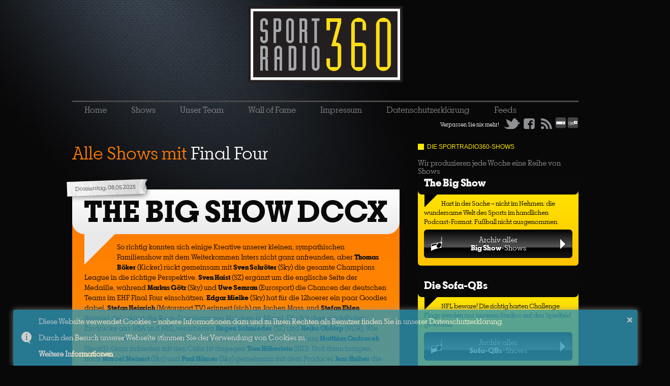

--- FILE ---
content_type: text/html; charset=UTF-8
request_url: https://sportradio360.de/tag/final-four/
body_size: 37575
content:
<!DOCTYPE html>
<!--[if lt IE 7]> <html class="nlt-ie10 lt-ie9 lt-ie8 lt-ie7" lang="de"> <![endif]-->
<!--[if IE 7]>    <html class="lt-ie10 lt-ie9 lt-ie8" lang="de"> <![endif]-->
<!--[if IE 8]>    <html class="lt-ie10 lt-ie9" lang="de"> <![endif]-->
<!--[if IE 9]>    <html class="lt-ie10" lang="de"> <![endif]-->
<!--[if gt IE 9]><!--> <html lang="de" xmlns:og="http://ogp.me/ns#" xmlns:fb="http://www.facebook.com/2008/fbml"> <!--<![endif]-->
<head>
	<meta charset="UTF-8" />
	<meta name="viewport" content="width=device-width" />
	<!-- Open Graph -->
	<meta property="og:site_name"		content="Sportradio360">
	<meta property="og:image"			content="https://sportradio360.de/_images/logo-sportradio360-blk-349x211.jpg" />
	<meta property="og:image:width"		content="349" />
	<meta property="og:image:height"	content="211" />
	<meta property="og:image:type"		content="image/jpg" />
	 
		<meta property="og:type" content="website" />
		<meta property="og:url" content="https://sportradio360.de/the-big-show-dccx/">
		<meta property="og:title" content="THE BIG SHOW DCCX" /> 
	 
 
	<title>Final Four | Sportradio360</title>
	<link rel="profile" href="https://gmpg.org/xfn/11" />
	<link rel="stylesheet" type="text/css" media="all" href="/_css/sr360.css?n=5" />
	<!-- link rel="stylesheet" type="text/css" media="all" href="/_css/holmes.css" / -->
	<link rel="apple-touch-icon" href="/favicon-iphone.png" />
	<link rel="Shortcut Icon" href="/favicon.ico">
	<link rel="shortcut icon" href="/favicon.png" type="image/png">
	<link rel="pingback" href="https://sportradio360.de/drupal/xmlrpc.php" />

	<!-- JS -->
	<script type="text/javascript" src="https://use.typekit.com/vft2eqk.js"></script>
	<script type="text/javascript">try{Typekit.load();}catch(e){}</script>
	<script src="/quickconcat.php?files=_js/modernizr.min.js,_js/jquery-1.8.3.min.js,_js/jquery.socialshareprivacy.min.js,_js/sportradio360-min.js?s=2"></script>
	
	
	<meta name='robots' content='max-image-preview:large' />
<link rel="alternate" type="application/rss+xml" title="Sportradio360 &raquo; Final Four Tag Feed" href="https://sportradio360.de/tag/final-four/feed/" />
		<!-- This site uses the Google Analytics by MonsterInsights plugin v8.27.0 - Using Analytics tracking - https://www.monsterinsights.com/ -->
		<!-- Note: MonsterInsights is not currently configured on this site. The site owner needs to authenticate with Google Analytics in the MonsterInsights settings panel. -->
					<!-- No tracking code set -->
				<!-- / Google Analytics by MonsterInsights -->
		<style id='wp-img-auto-sizes-contain-inline-css' type='text/css'>
img:is([sizes=auto i],[sizes^="auto," i]){contain-intrinsic-size:3000px 1500px}
/*# sourceURL=wp-img-auto-sizes-contain-inline-css */
</style>
<style id='wp-emoji-styles-inline-css' type='text/css'>

	img.wp-smiley, img.emoji {
		display: inline !important;
		border: none !important;
		box-shadow: none !important;
		height: 1em !important;
		width: 1em !important;
		margin: 0 0.07em !important;
		vertical-align: -0.1em !important;
		background: none !important;
		padding: 0 !important;
	}
/*# sourceURL=wp-emoji-styles-inline-css */
</style>
<style id='wp-block-library-inline-css' type='text/css'>
:root{--wp-block-synced-color:#7a00df;--wp-block-synced-color--rgb:122,0,223;--wp-bound-block-color:var(--wp-block-synced-color);--wp-editor-canvas-background:#ddd;--wp-admin-theme-color:#007cba;--wp-admin-theme-color--rgb:0,124,186;--wp-admin-theme-color-darker-10:#006ba1;--wp-admin-theme-color-darker-10--rgb:0,107,160.5;--wp-admin-theme-color-darker-20:#005a87;--wp-admin-theme-color-darker-20--rgb:0,90,135;--wp-admin-border-width-focus:2px}@media (min-resolution:192dpi){:root{--wp-admin-border-width-focus:1.5px}}.wp-element-button{cursor:pointer}:root .has-very-light-gray-background-color{background-color:#eee}:root .has-very-dark-gray-background-color{background-color:#313131}:root .has-very-light-gray-color{color:#eee}:root .has-very-dark-gray-color{color:#313131}:root .has-vivid-green-cyan-to-vivid-cyan-blue-gradient-background{background:linear-gradient(135deg,#00d084,#0693e3)}:root .has-purple-crush-gradient-background{background:linear-gradient(135deg,#34e2e4,#4721fb 50%,#ab1dfe)}:root .has-hazy-dawn-gradient-background{background:linear-gradient(135deg,#faaca8,#dad0ec)}:root .has-subdued-olive-gradient-background{background:linear-gradient(135deg,#fafae1,#67a671)}:root .has-atomic-cream-gradient-background{background:linear-gradient(135deg,#fdd79a,#004a59)}:root .has-nightshade-gradient-background{background:linear-gradient(135deg,#330968,#31cdcf)}:root .has-midnight-gradient-background{background:linear-gradient(135deg,#020381,#2874fc)}:root{--wp--preset--font-size--normal:16px;--wp--preset--font-size--huge:42px}.has-regular-font-size{font-size:1em}.has-larger-font-size{font-size:2.625em}.has-normal-font-size{font-size:var(--wp--preset--font-size--normal)}.has-huge-font-size{font-size:var(--wp--preset--font-size--huge)}.has-text-align-center{text-align:center}.has-text-align-left{text-align:left}.has-text-align-right{text-align:right}.has-fit-text{white-space:nowrap!important}#end-resizable-editor-section{display:none}.aligncenter{clear:both}.items-justified-left{justify-content:flex-start}.items-justified-center{justify-content:center}.items-justified-right{justify-content:flex-end}.items-justified-space-between{justify-content:space-between}.screen-reader-text{border:0;clip-path:inset(50%);height:1px;margin:-1px;overflow:hidden;padding:0;position:absolute;width:1px;word-wrap:normal!important}.screen-reader-text:focus{background-color:#ddd;clip-path:none;color:#444;display:block;font-size:1em;height:auto;left:5px;line-height:normal;padding:15px 23px 14px;text-decoration:none;top:5px;width:auto;z-index:100000}html :where(.has-border-color){border-style:solid}html :where([style*=border-top-color]){border-top-style:solid}html :where([style*=border-right-color]){border-right-style:solid}html :where([style*=border-bottom-color]){border-bottom-style:solid}html :where([style*=border-left-color]){border-left-style:solid}html :where([style*=border-width]){border-style:solid}html :where([style*=border-top-width]){border-top-style:solid}html :where([style*=border-right-width]){border-right-style:solid}html :where([style*=border-bottom-width]){border-bottom-style:solid}html :where([style*=border-left-width]){border-left-style:solid}html :where(img[class*=wp-image-]){height:auto;max-width:100%}:where(figure){margin:0 0 1em}html :where(.is-position-sticky){--wp-admin--admin-bar--position-offset:var(--wp-admin--admin-bar--height,0px)}@media screen and (max-width:600px){html :where(.is-position-sticky){--wp-admin--admin-bar--position-offset:0px}}

/*# sourceURL=wp-block-library-inline-css */
</style><style id='global-styles-inline-css' type='text/css'>
:root{--wp--preset--aspect-ratio--square: 1;--wp--preset--aspect-ratio--4-3: 4/3;--wp--preset--aspect-ratio--3-4: 3/4;--wp--preset--aspect-ratio--3-2: 3/2;--wp--preset--aspect-ratio--2-3: 2/3;--wp--preset--aspect-ratio--16-9: 16/9;--wp--preset--aspect-ratio--9-16: 9/16;--wp--preset--color--black: #000000;--wp--preset--color--cyan-bluish-gray: #abb8c3;--wp--preset--color--white: #ffffff;--wp--preset--color--pale-pink: #f78da7;--wp--preset--color--vivid-red: #cf2e2e;--wp--preset--color--luminous-vivid-orange: #ff6900;--wp--preset--color--luminous-vivid-amber: #fcb900;--wp--preset--color--light-green-cyan: #7bdcb5;--wp--preset--color--vivid-green-cyan: #00d084;--wp--preset--color--pale-cyan-blue: #8ed1fc;--wp--preset--color--vivid-cyan-blue: #0693e3;--wp--preset--color--vivid-purple: #9b51e0;--wp--preset--gradient--vivid-cyan-blue-to-vivid-purple: linear-gradient(135deg,rgb(6,147,227) 0%,rgb(155,81,224) 100%);--wp--preset--gradient--light-green-cyan-to-vivid-green-cyan: linear-gradient(135deg,rgb(122,220,180) 0%,rgb(0,208,130) 100%);--wp--preset--gradient--luminous-vivid-amber-to-luminous-vivid-orange: linear-gradient(135deg,rgb(252,185,0) 0%,rgb(255,105,0) 100%);--wp--preset--gradient--luminous-vivid-orange-to-vivid-red: linear-gradient(135deg,rgb(255,105,0) 0%,rgb(207,46,46) 100%);--wp--preset--gradient--very-light-gray-to-cyan-bluish-gray: linear-gradient(135deg,rgb(238,238,238) 0%,rgb(169,184,195) 100%);--wp--preset--gradient--cool-to-warm-spectrum: linear-gradient(135deg,rgb(74,234,220) 0%,rgb(151,120,209) 20%,rgb(207,42,186) 40%,rgb(238,44,130) 60%,rgb(251,105,98) 80%,rgb(254,248,76) 100%);--wp--preset--gradient--blush-light-purple: linear-gradient(135deg,rgb(255,206,236) 0%,rgb(152,150,240) 100%);--wp--preset--gradient--blush-bordeaux: linear-gradient(135deg,rgb(254,205,165) 0%,rgb(254,45,45) 50%,rgb(107,0,62) 100%);--wp--preset--gradient--luminous-dusk: linear-gradient(135deg,rgb(255,203,112) 0%,rgb(199,81,192) 50%,rgb(65,88,208) 100%);--wp--preset--gradient--pale-ocean: linear-gradient(135deg,rgb(255,245,203) 0%,rgb(182,227,212) 50%,rgb(51,167,181) 100%);--wp--preset--gradient--electric-grass: linear-gradient(135deg,rgb(202,248,128) 0%,rgb(113,206,126) 100%);--wp--preset--gradient--midnight: linear-gradient(135deg,rgb(2,3,129) 0%,rgb(40,116,252) 100%);--wp--preset--font-size--small: 13px;--wp--preset--font-size--medium: 20px;--wp--preset--font-size--large: 36px;--wp--preset--font-size--x-large: 42px;--wp--preset--spacing--20: 0.44rem;--wp--preset--spacing--30: 0.67rem;--wp--preset--spacing--40: 1rem;--wp--preset--spacing--50: 1.5rem;--wp--preset--spacing--60: 2.25rem;--wp--preset--spacing--70: 3.38rem;--wp--preset--spacing--80: 5.06rem;--wp--preset--shadow--natural: 6px 6px 9px rgba(0, 0, 0, 0.2);--wp--preset--shadow--deep: 12px 12px 50px rgba(0, 0, 0, 0.4);--wp--preset--shadow--sharp: 6px 6px 0px rgba(0, 0, 0, 0.2);--wp--preset--shadow--outlined: 6px 6px 0px -3px rgb(255, 255, 255), 6px 6px rgb(0, 0, 0);--wp--preset--shadow--crisp: 6px 6px 0px rgb(0, 0, 0);}:where(.is-layout-flex){gap: 0.5em;}:where(.is-layout-grid){gap: 0.5em;}body .is-layout-flex{display: flex;}.is-layout-flex{flex-wrap: wrap;align-items: center;}.is-layout-flex > :is(*, div){margin: 0;}body .is-layout-grid{display: grid;}.is-layout-grid > :is(*, div){margin: 0;}:where(.wp-block-columns.is-layout-flex){gap: 2em;}:where(.wp-block-columns.is-layout-grid){gap: 2em;}:where(.wp-block-post-template.is-layout-flex){gap: 1.25em;}:where(.wp-block-post-template.is-layout-grid){gap: 1.25em;}.has-black-color{color: var(--wp--preset--color--black) !important;}.has-cyan-bluish-gray-color{color: var(--wp--preset--color--cyan-bluish-gray) !important;}.has-white-color{color: var(--wp--preset--color--white) !important;}.has-pale-pink-color{color: var(--wp--preset--color--pale-pink) !important;}.has-vivid-red-color{color: var(--wp--preset--color--vivid-red) !important;}.has-luminous-vivid-orange-color{color: var(--wp--preset--color--luminous-vivid-orange) !important;}.has-luminous-vivid-amber-color{color: var(--wp--preset--color--luminous-vivid-amber) !important;}.has-light-green-cyan-color{color: var(--wp--preset--color--light-green-cyan) !important;}.has-vivid-green-cyan-color{color: var(--wp--preset--color--vivid-green-cyan) !important;}.has-pale-cyan-blue-color{color: var(--wp--preset--color--pale-cyan-blue) !important;}.has-vivid-cyan-blue-color{color: var(--wp--preset--color--vivid-cyan-blue) !important;}.has-vivid-purple-color{color: var(--wp--preset--color--vivid-purple) !important;}.has-black-background-color{background-color: var(--wp--preset--color--black) !important;}.has-cyan-bluish-gray-background-color{background-color: var(--wp--preset--color--cyan-bluish-gray) !important;}.has-white-background-color{background-color: var(--wp--preset--color--white) !important;}.has-pale-pink-background-color{background-color: var(--wp--preset--color--pale-pink) !important;}.has-vivid-red-background-color{background-color: var(--wp--preset--color--vivid-red) !important;}.has-luminous-vivid-orange-background-color{background-color: var(--wp--preset--color--luminous-vivid-orange) !important;}.has-luminous-vivid-amber-background-color{background-color: var(--wp--preset--color--luminous-vivid-amber) !important;}.has-light-green-cyan-background-color{background-color: var(--wp--preset--color--light-green-cyan) !important;}.has-vivid-green-cyan-background-color{background-color: var(--wp--preset--color--vivid-green-cyan) !important;}.has-pale-cyan-blue-background-color{background-color: var(--wp--preset--color--pale-cyan-blue) !important;}.has-vivid-cyan-blue-background-color{background-color: var(--wp--preset--color--vivid-cyan-blue) !important;}.has-vivid-purple-background-color{background-color: var(--wp--preset--color--vivid-purple) !important;}.has-black-border-color{border-color: var(--wp--preset--color--black) !important;}.has-cyan-bluish-gray-border-color{border-color: var(--wp--preset--color--cyan-bluish-gray) !important;}.has-white-border-color{border-color: var(--wp--preset--color--white) !important;}.has-pale-pink-border-color{border-color: var(--wp--preset--color--pale-pink) !important;}.has-vivid-red-border-color{border-color: var(--wp--preset--color--vivid-red) !important;}.has-luminous-vivid-orange-border-color{border-color: var(--wp--preset--color--luminous-vivid-orange) !important;}.has-luminous-vivid-amber-border-color{border-color: var(--wp--preset--color--luminous-vivid-amber) !important;}.has-light-green-cyan-border-color{border-color: var(--wp--preset--color--light-green-cyan) !important;}.has-vivid-green-cyan-border-color{border-color: var(--wp--preset--color--vivid-green-cyan) !important;}.has-pale-cyan-blue-border-color{border-color: var(--wp--preset--color--pale-cyan-blue) !important;}.has-vivid-cyan-blue-border-color{border-color: var(--wp--preset--color--vivid-cyan-blue) !important;}.has-vivid-purple-border-color{border-color: var(--wp--preset--color--vivid-purple) !important;}.has-vivid-cyan-blue-to-vivid-purple-gradient-background{background: var(--wp--preset--gradient--vivid-cyan-blue-to-vivid-purple) !important;}.has-light-green-cyan-to-vivid-green-cyan-gradient-background{background: var(--wp--preset--gradient--light-green-cyan-to-vivid-green-cyan) !important;}.has-luminous-vivid-amber-to-luminous-vivid-orange-gradient-background{background: var(--wp--preset--gradient--luminous-vivid-amber-to-luminous-vivid-orange) !important;}.has-luminous-vivid-orange-to-vivid-red-gradient-background{background: var(--wp--preset--gradient--luminous-vivid-orange-to-vivid-red) !important;}.has-very-light-gray-to-cyan-bluish-gray-gradient-background{background: var(--wp--preset--gradient--very-light-gray-to-cyan-bluish-gray) !important;}.has-cool-to-warm-spectrum-gradient-background{background: var(--wp--preset--gradient--cool-to-warm-spectrum) !important;}.has-blush-light-purple-gradient-background{background: var(--wp--preset--gradient--blush-light-purple) !important;}.has-blush-bordeaux-gradient-background{background: var(--wp--preset--gradient--blush-bordeaux) !important;}.has-luminous-dusk-gradient-background{background: var(--wp--preset--gradient--luminous-dusk) !important;}.has-pale-ocean-gradient-background{background: var(--wp--preset--gradient--pale-ocean) !important;}.has-electric-grass-gradient-background{background: var(--wp--preset--gradient--electric-grass) !important;}.has-midnight-gradient-background{background: var(--wp--preset--gradient--midnight) !important;}.has-small-font-size{font-size: var(--wp--preset--font-size--small) !important;}.has-medium-font-size{font-size: var(--wp--preset--font-size--medium) !important;}.has-large-font-size{font-size: var(--wp--preset--font-size--large) !important;}.has-x-large-font-size{font-size: var(--wp--preset--font-size--x-large) !important;}
/*# sourceURL=global-styles-inline-css */
</style>

<style id='classic-theme-styles-inline-css' type='text/css'>
/*! This file is auto-generated */
.wp-block-button__link{color:#fff;background-color:#32373c;border-radius:9999px;box-shadow:none;text-decoration:none;padding:calc(.667em + 2px) calc(1.333em + 2px);font-size:1.125em}.wp-block-file__button{background:#32373c;color:#fff;text-decoration:none}
/*# sourceURL=/wp-includes/css/classic-themes.min.css */
</style>
<link rel='stylesheet' id='mediaelementjs-styles-css' href='https://sportradio360.de/drupal/wp-content/plugins/media-element-html5-video-and-audio-player/mediaelement/v4/mediaelementplayer.min.css?ver=6.9' type='text/css' media='all' />
<link rel='stylesheet' id='mediaelementjs-styles-legacy-css' href='https://sportradio360.de/drupal/wp-content/plugins/media-element-html5-video-and-audio-player/mediaelement/v4/mediaelementplayer-legacy.min.css?ver=6.9' type='text/css' media='all' />
<script type="text/javascript" src="https://sportradio360.de/drupal/wp-content/plugins/media-element-html5-video-and-audio-player/mediaelement/v4/mediaelement-and-player.min.js?ver=4.2.8" id="mediaelementjs-scripts-js"></script>
<link rel="https://api.w.org/" href="https://sportradio360.de/wp-json/" /><link rel="alternate" title="JSON" type="application/json" href="https://sportradio360.de/wp-json/wp/v2/tags/482" /><link rel="EditURI" type="application/rsd+xml" title="RSD" href="https://sportradio360.de/drupal/xmlrpc.php?rsd" />

<link rel="alternate" type="application/rss+xml" title="Podcast RSS feed" href="https://sportradio360.de/feed/podcast" />

	
	<!-- OAS SETUP Start -->
	<script language="JavaScript" type="text/javascript">
	 function getUrlVars() {
	    var vars = {};
	    var parts = window.location.href.replace(/[?&]+([^=&]+)=([^&]*)/gi,
	function(m,key,value) {
	        vars[key] = value;
	    });
	    return vars;
	}
	//configuration
	<!-- Toter Link OAS_url ='http://austria1.adverserve.net/RealMedia/ads/'; --> 
	OAS_listpos = 'Top,Right1';
	OAS_sitepage = 'sportradio360.de' ;
	OAS_query='';
	var availWidth;
	var allWidth;
	var contentbreite_site=1000;
	if ( window.innerWidth ) {
	 allWidth=window.innerWidth;
	} else {
	 allWidth=document.body.clientWidth;
	}   
	availWidth=allWidth-contentbreite_site;
	OAS_query='availWidth=' + availWidth+'&width='+allWidth;
	var showroom = getUrlVars()["showroom"];
	if (showroom) OAS_query+='&showroom=' + showroom+'';
	 
	 
	//end of configuration
	OAS_version = 10;
	OAS_rn = '001234567890'; OAS_rns = '1234567890';
	OAS_rn = new String (Math.random()); OAS_rns = OAS_rn.substring (2, 11);
	function OAS_NORMAL(pos) { 
	document.write('<a href="' + OAS_url + 'click_nx.ads/' + OAS_sitepage + '/1' + OAS_rns + '@' + OAS_listpos + '!' + pos + '?'+OAS_query + '" target="_top">');
	document.write('<img src="' + OAS_url + 'adstream_nx.ads/' + OAS_sitepage + '/1' + OAS_rns + '@' + OAS_listpos + '!' + pos +  '?'+OAS_query + '" border="0" alt="Click!" /></a>');
	}
	 
	 
	</script><script language="JavaScript1.1" type="text/javascript">
	 
	OAS_version = 11;
	if (navigator.userAgent.indexOf('Mozilla/3') != -1)
	OAS_version = 10;
	if (OAS_version >= 11)
	document.write('<sc'+'ript language="JavaScript1.1" src="' + OAS_url + 'adstream_mjx.ads/' + OAS_sitepage + '/1' + OAS_rns + '@' + OAS_listpos +  '?'+OAS_query + '"><\/SCRIPT>');
	 
	</script><script language="JavaScript" type="text/javascript">
	 
	function OAS_AD(pos) {
	if (OAS_version >= 11 && typeof(OAS_RICH)!='undefined')
	  OAS_RICH(pos);
	else
	  OAS_NORMAL(pos);
	}
	 
	</script>
	<!-- OAS SETUP End -->
<link rel='stylesheet' id='mediaelement-css' href='https://sportradio360.de/drupal/wp-includes/js/mediaelement/mediaelementplayer-legacy.min.css?ver=4.2.17' type='text/css' media='all' />
<link rel='stylesheet' id='wp-mediaelement-css' href='https://sportradio360.de/drupal/wp-includes/js/mediaelement/wp-mediaelement.min.css?ver=6.9' type='text/css' media='all' />
</head>

<body data-rsssl=1 class="archive tag tag-final-four tag-482 wp-theme-sportradio360-2012 webpage"> 
	<div id="page" class="hfeed clearfix">

		<div class="ad ad-head">
			<!-- OAS AD 'bsb' begin  position -->
			<SCRIPT LANGUAGE="JavaScript" type="text/javascript">
			<!--
			OAS_AD('Top');
			//-->
			</SCRIPT>
			<!-- OAS AD 'x01' end -->
		</div>
		
		
		
		
		<!-- <div class="ad ad-head" style="width: auto;">
			<h1 class="hide-text"></h1>
			<!-- div id="bet970x200_1" -->
				<!-- script async src="https://fantasykick.de/js/sr1"></script -->
			<!-- /div -->
			<!-- <a href="http://imstore.bet365affiliates.com/Tracker.aspx?AffiliateId=6573&AffiliateCode=365_018119&CID=196&DID=410&TID=1&PID=149&LNG=5" target="_blank">
				<img src="https://imstore.bet365affiliates.com/?AffiliateCode=365_018119&amp;CID=196&amp;DID=410&amp;TID=1&amp;PID=149&amp;LNG=5" border="0" />
			</a>
		</div --> 
		
		
		
		
		<div id="header">
			<h1 class="hide-text"></h1>
			<a href="/" class="link-homepage" title="Homepage"><img src="/_images/logo-sportradio360-blk.png" alt="Logo" class="logo" /></a>
			<h2></h2>
		</div>

		
		
		
		
		
		
		
		
		
		<nav id="main" role="navigation" class="clearfix">
			<div class="menu-top-menu-container"><ul id="menu-top-menu" class="menu"><li id="menu-item-24" class="menu-item menu-item-type-custom menu-item-object-custom menu-item-home menu-item-24"><a href="https://sportradio360.de/">Home</a></li>
<li id="menu-item-30" class="menu-item menu-item-type-taxonomy menu-item-object-category menu-item-has-children menu-item-30"><a href="https://sportradio360.de/category/shows/">Shows</a>
<ul class="sub-menu">
	<li id="menu-item-35" class="menu-item menu-item-type-taxonomy menu-item-object-category menu-item-35"><a href="https://sportradio360.de/category/shows/the-big-show/">The Big Show</a></li>
	<li id="menu-item-18340" class="menu-item menu-item-type-taxonomy menu-item-object-category menu-item-18340"><a href="https://sportradio360.de/category/shows/senfsport-ist-maennersport/">Senfsport ist Männersport</a></li>
	<li id="menu-item-18341" class="menu-item menu-item-type-taxonomy menu-item-object-category menu-item-18341"><a href="https://sportradio360.de/category/shows/musikradio360/">musikradio360</a></li>
	<li id="menu-item-32" class="menu-item menu-item-type-taxonomy menu-item-object-category menu-item-32"><a href="https://sportradio360.de/category/shows/die-sofa-qbs/">Die Sofa-QBs</a></li>
	<li id="menu-item-3206" class="menu-item menu-item-type-taxonomy menu-item-object-category menu-item-3206"><a href="https://sportradio360.de/category/shows/daily-nuggets/">Daily Nuggets</a></li>
	<li id="menu-item-17211" class="menu-item menu-item-type-taxonomy menu-item-object-category menu-item-17211"><a href="https://sportradio360.de/category/shows/das-gibts-nur-einmal-das-kommt-nie-wieder/">Showdown</a></li>
	<li id="menu-item-17390" class="menu-item menu-item-type-taxonomy menu-item-object-category menu-item-17390"><a href="https://sportradio360.de/category/shows/rasentennis-fur-unterarmservierer/">Wimbledon fast Daily 2023</a></li>
	<li id="menu-item-7444" class="menu-item menu-item-type-taxonomy menu-item-object-category menu-item-7444"><a href="https://sportradio360.de/category/shows/12titelverteidiger/">12titelverteidiger</a></li>
	<li id="menu-item-15660" class="menu-item menu-item-type-taxonomy menu-item-object-category menu-item-15660"><a href="https://sportradio360.de/category/shows/eugene-daily-courier/">Eugene Daily Courier</a></li>
	<li id="menu-item-3035" class="menu-item menu-item-type-taxonomy menu-item-object-category menu-item-3035"><a href="https://sportradio360.de/category/shows/fear-and-loathing-in-sao-paolo/">Fear and Loathing</a></li>
	<li id="menu-item-3824" class="menu-item menu-item-type-taxonomy menu-item-object-category menu-item-3824"><a href="https://sportradio360.de/category/shows/auf-ein-aug-nach/">Auf ein Aug nach &#8230;</a></li>
	<li id="menu-item-5139" class="menu-item menu-item-type-taxonomy menu-item-object-category menu-item-5139"><a href="https://sportradio360.de/category/shows/glatteis/">Glatteis</a></li>
	<li id="menu-item-5347" class="menu-item menu-item-type-taxonomy menu-item-object-category menu-item-5347"><a href="https://sportradio360.de/category/shows/12-hoerer-4-france/">12 Hoerer 4 France</a></li>
	<li id="menu-item-13502" class="menu-item menu-item-type-taxonomy menu-item-object-category menu-item-13502"><a href="https://sportradio360.de/category/shows/quiet-please/">Quiet, please</a></li>
	<li id="menu-item-488" class="menu-item menu-item-type-taxonomy menu-item-object-category menu-item-488"><a href="https://sportradio360.de/category/shows/blogspot360/">Blogspot360</a></li>
	<li id="menu-item-1644" class="menu-item menu-item-type-taxonomy menu-item-object-category menu-item-1644"><a href="https://sportradio360.de/category/shows/sport1fm-daily/">Sport1.fm Daily</a></li>
	<li id="menu-item-31" class="menu-item menu-item-type-taxonomy menu-item-object-category menu-item-31"><a href="https://sportradio360.de/category/shows/der-etwas-bessere-einwurf/">Der etwas bessere Einwurf</a></li>
	<li id="menu-item-1997" class="menu-item menu-item-type-taxonomy menu-item-object-category menu-item-1997"><a href="https://sportradio360.de/category/shows/kurzpass/">Kurzpass</a></li>
	<li id="menu-item-34" class="menu-item menu-item-type-taxonomy menu-item-object-category menu-item-34"><a href="https://sportradio360.de/category/shows/pregame-show/">Pregame Show</a></li>
	<li id="menu-item-36" class="menu-item menu-item-type-taxonomy menu-item-object-category menu-item-36"><a href="https://sportradio360.de/category/shows/wir-sind-dirk/">Wir sind Dirk</a></li>
	<li id="menu-item-474" class="menu-item menu-item-type-taxonomy menu-item-object-category menu-item-474"><a href="https://sportradio360.de/category/shows/postgame/">Postgame</a></li>
	<li id="menu-item-866" class="menu-item menu-item-type-taxonomy menu-item-object-category menu-item-866"><a href="https://sportradio360.de/category/shows/olympia-daily/">Olympia (fast) Daily</a></li>
	<li id="menu-item-7472" class="menu-item menu-item-type-taxonomy menu-item-object-category menu-item-7472"><a href="https://sportradio360.de/category/shows/wmdaily2018/">WMDaily2018</a></li>
</ul>
</li>
<li id="menu-item-28" class="menu-item menu-item-type-post_type menu-item-object-page menu-item-has-children menu-item-28"><a href="https://sportradio360.de/unser-team/">Unser Team</a>
<ul class="sub-menu">
	<li id="menu-item-29" class="menu-item menu-item-type-post_type menu-item-object-page menu-item-29"><a href="https://sportradio360.de/unsere-gaste/">Unsere Gäste</a></li>
	<li id="menu-item-411" class="menu-item menu-item-type-post_type menu-item-object-page menu-item-411"><a href="https://sportradio360.de/partner/">Partner</a></li>
</ul>
</li>
<li id="menu-item-3915" class="menu-item menu-item-type-post_type menu-item-object-page menu-item-3915"><a href="https://sportradio360.de/wall-of-fame/">Wall of Fame</a></li>
<li id="menu-item-25" class="menu-item menu-item-type-post_type menu-item-object-page menu-item-25"><a href="https://sportradio360.de/impressum/">Impressum</a></li>
<li id="menu-item-7420" class="menu-item menu-item-type-post_type menu-item-object-page menu-item-7420"><a href="https://sportradio360.de/datenschutzerklarung/">Datenschutzerklärung</a></li>
<li id="menu-item-40" class="menu-item menu-item-type-post_type menu-item-object-page menu-item-40"><a href="https://sportradio360.de/feeds/">Feeds</a></li>
</ul></div>
			<div class="socialmedia-wrapper clearfix">
				<span class="left">Verpassen Sie nix mehr! </span>
				<a href="https://twitter.com/#!/sportradio360" class="btn btn-twitter left">Twitter</a>
				<a href="https://www.facebook.com/sportradio360" class="btn btn-fb left">Facebook</a>
				<a href="https://www.stitcher.com/podcast/sportradio360" class="link-homepage" title="Stitcher"><img src="/_images/icon-stitcher.png" alt="Logo" class="logo" /></a>				
				<a href="https://tunein.com/podcasts/Sports-Talk--News/Sportradio360-p815178/" class="link-homepage" title="Tunein"><img src="/_images/icon-tunein.png" alt="Logo" class="logo" /></a>				
				<a href="/feed/podcast/" class="btn btn-feed left">RSS</a>
				
<div class="box subscription-box clearfix">
	<ul>
		<li><a <b href="https://www.wettscheinplus.de " title="Weitere Sport Prognosen auf WettscheinPlus">Weitere Sport Prognosen auf WettscheinPlus</a> </b> </li>
	</ul>
</div>

			</div>
					</nav><!-- #main -->
			
	
	
		<div id="main-wrapper">
		
		
		<html>
  <head>
    <link href="//cdnjs.cloudflare.com/ajax/libs/toastr.js/2.0.1/css/toastr.min.css" rel="stylesheet"/>
    <link href='https://fonts.googleapis.com/css?family=Oregano' rel='stylesheet' type='text/css'>
  </head>
  
  <script src="https://code.jquery.com/jquery-1.11.0.min.js"></script>
  <script src="//cdnjs.cloudflare.com/ajax/libs/toastr.js/2.0.1/js/toastr.min.js"></script>
  <script language="javascript">
      $(function() {
          toastr.options = {
             "closeButton": true,
             "debug": false,
             "positionClass": "toast-bottom-full-width",
             "showDuration": "30",
             "hideDuration": "1000",
             "timeOut": "0",
             "extendedTimeOut": "1000",
             "showEasing": "swing",
             "hideEasing": "linear",
             "showMethod": "fadeIn",
             "hideMethod": "fadeOut"
          }
		toastr.info("<p'>Diese Website verwendet Cookies – nähere Informationen dazu und zu Ihren Rechten als Benutzer finden Sie in unserer Datenschutzerklärung. </p> <br> <p'>Durch den Besuch unserer Webseite stimmen Sie der Verwendung von Cookies zu. </p> <br> <p'> <b> <a href='Datenschutzerklarung' target='_new'>Weitere Informationen</a> </b></p>");
      });
  </script>
</body>
</html>
	<div class="column-content" role="main">

	
		<header class="page-header">
			<h1 class="page-title">Alle Shows mit <span>Final Four</span></h1>

					</header>

				<nav class="paginator nav-above">
			<div class="previous"></div>
			<div class="next"></div>
		</nav>

	

				
			<section class="show-wrapper">
				


	<article class="show main-show">
		<div class="show-date"><a href="https://sportradio360.de/the-big-show-dccx/" title="16:00" rel="bookmark"><time class="entry-date" datetime="2025-05-08T16:00:27+01:00" pubdate>Donnerstag, 08.05.2025</time></a></div>
		<h3 class="show-title"><a href="https://sportradio360.de/the-big-show-dccx/" title="Zu der Show" rel="bookmark">THE BIG SHOW DCCX</a></h3>
		<div class="content">
			<span class="placeholder-spitze"></span>

						
			<p>So richtig konnten sich einige Kreative unserer kleinen, sympathischen Familienshow mit dem Weiterkommen Inters nicht ganz anfreunden, aber <strong>Thomas Böker</strong> (Kicker) rückt gemeinsam mit <strong>Sven Schröter</strong> (Sky) die gesamte Champions League in die richtige Perspektive. <strong>Sven Haist</strong> (SZ) ergänzt um die englische Seite der Medaille, während <strong>Markus Götz</strong> (Sky) und <strong>Uwe Semrau</strong> (Eurosport) die Chancen der deutschen Teams im EHF Final Four einschätzen. <strong>Edgar Mielke</strong> (Sky) hat für die 12hoerer ein paar Goodies dabei, <strong>Stefan Heinrich</strong> (Motorsport TV) erinnert (sich) an Jochen Mass, und <strong>Stefan Ehlen</strong> (formle1.de) erklärt die Renn-Dominanz von McLaren in Miami. Die frischen nächtlichen Eindrücke aus NBA und NHL verarbeiten <strong>Jürgen Schmieder</strong> (SZ) und <strong>Heiko Oldörp</strong> (NDR). Wie viel seines Gehalts eigentlich Juan Soto wert ist, fragt sich dann nicht nur <strong>Matthias Ondracek</strong> (Sport1). Ganz zufrieden mit den Cubs ist dagegen <strong>Tom Häberlein</strong> (SID). Und dann bringen noch <strong>Marcel Meinert</strong> (Sky) und <strong>Paul Häuser</strong> (Sky) gemeinsam mit dem Producer <strong>Jens Huiber</strong> die Tenniswelt in Ordnung.</p>
<p>Hier die gesamte BIG SHOW 710 von sportradio360</p>
	<audio id="wp_mep_1"      controls="controls" preload="none"  >
		
		<source src="https://sportradio360.de/drupal//Home/_mp3/2025/05/bigshow710_20250508.mp3" type="audio/mp3" />
		
		
		
		
		
	</audio>
<script type="text/javascript">
jQuery(document).ready(function($) {
	$('#wp_mep_1').mediaelementplayer({
		m:1
		
		,features: ['playpause','current','progress','duration','volume','tracks','fullscreen']
		,audioWidth:400,audioHeight:30
	});
});
</script>

<p>Part 1 &#8211; Inter gegen PSG also &#8230;</p>
	<audio id="wp_mep_2"      controls="controls" preload="none"  >
		
		<source src="https://sportradio360.de/drupal//Home/_mp3/2025/05/epi710_fuss1.mp3" type="audio/mp3" />
		
		
		
		
		
	</audio>
<script type="text/javascript">
jQuery(document).ready(function($) {
	$('#wp_mep_2').mediaelementplayer({
		m:1
		
		,features: ['playpause','current','progress','duration','volume','tracks','fullscreen']
		,audioWidth:400,audioHeight:30
	});
});
</script>

<p>Part 2 &#8211; Lobeshymnen auf Vincent</p>
	<audio id="wp_mep_3"      controls="controls" preload="none"  >
		
		<source src="https://sportradio360.de/drupal//Home/_mp3/2025/05/epi710_fuss2.mp3" type="audio/mp3" />
		
		
		
		
		
	</audio>
<script type="text/javascript">
jQuery(document).ready(function($) {
	$('#wp_mep_3').mediaelementplayer({
		m:1
		
		,features: ['playpause','current','progress','duration','volume','tracks','fullscreen']
		,audioWidth:400,audioHeight:30
	});
});
</script>

<p>Part 3 &#8211; Von Arne Slot nach Wrexham</p>
	<audio id="wp_mep_4"      controls="controls" preload="none"  >
		
		<source src="https://sportradio360.de/drupal//Home/_mp3/2025/05/epi710_epl.mp3" type="audio/mp3" />
		
		
		
		
		
	</audio>
<script type="text/javascript">
jQuery(document).ready(function($) {
	$('#wp_mep_4').mediaelementplayer({
		m:1
		
		,features: ['playpause','current','progress','duration','volume','tracks','fullscreen']
		,audioWidth:400,audioHeight:30
	});
});
</script>

<p>Part 4 &#8211; Ein wurschtiges Unentschieden gegen die Schweiz</p>
	<audio id="wp_mep_5"      controls="controls" preload="none"  >
		
		<source src="https://sportradio360.de/drupal//Home/_mp3/2025/05/epi710_handball.mp3" type="audio/mp3" />
		
		
		
		
		
	</audio>
<script type="text/javascript">
jQuery(document).ready(function($) {
	$('#wp_mep_5').mediaelementplayer({
		m:1
		
		,features: ['playpause','current','progress','duration','volume','tracks','fullscreen']
		,audioWidth:400,audioHeight:30
	});
});
</script>

<p>Part 5 &#8211; Auf zur IDM nach Oschersleben!</p>
	<audio id="wp_mep_6"      controls="controls" preload="none"  >
		
		<source src="https://sportradio360.de/drupal//Home/_mp3/2025/05/epi710_motor.mp3" type="audio/mp3" />
		
		
		
		
		
	</audio>
<script type="text/javascript">
jQuery(document).ready(function($) {
	$('#wp_mep_6').mediaelementplayer({
		m:1
		
		,features: ['playpause','current','progress','duration','volume','tracks','fullscreen']
		,audioWidth:400,audioHeight:30
	});
});
</script>

<p>Part 6 &#8211; Jochen Mass &#8211; einer, an den wir uns gerne erinnern</p>
	<audio id="wp_mep_7"      controls="controls" preload="none"  >
		
		<source src="https://sportradio360.de/drupal//Home/_mp3/2025/05/epi710_f1.mp3" type="audio/mp3" />
		
		
		
		
		
	</audio>
<script type="text/javascript">
jQuery(document).ready(function($) {
	$('#wp_mep_7').mediaelementplayer({
		m:1
		
		,features: ['playpause','current','progress','duration','volume','tracks','fullscreen']
		,audioWidth:400,audioHeight:30
	});
});
</script>

<p>Part 7 &#8211; Wenn Patrick Ewing vorbei spaziert</p>
	<audio id="wp_mep_8"      controls="controls" preload="none"  >
		
		<source src="https://sportradio360.de/drupal//Home/_mp3/2025/05/epi710_us1.mp3" type="audio/mp3" />
		
		
		
		
		
	</audio>
<script type="text/javascript">
jQuery(document).ready(function($) {
	$('#wp_mep_8').mediaelementplayer({
		m:1
		
		,features: ['playpause','current','progress','duration','volume','tracks','fullscreen']
		,audioWidth:400,audioHeight:30
	});
});
</script>

<p>Part 8 &#8211; Leon mit dem magischen Schläger</p>
	<audio id="wp_mep_9"      controls="controls" preload="none"  >
		
		<source src="https://sportradio360.de/drupal//Home/_mp3/2025/05/epi710_us2.mp3" type="audio/mp3" />
		
		
		
		
		
	</audio>
<script type="text/javascript">
jQuery(document).ready(function($) {
	$('#wp_mep_9').mediaelementplayer({
		m:1
		
		,features: ['playpause','current','progress','duration','volume','tracks','fullscreen']
		,audioWidth:400,audioHeight:30
	});
});
</script>

<p>Part 9 &#8211; The Remains of the Week</p>
	<audio id="wp_mep_10"      controls="controls" preload="none"  >
		
		<source src="https://sportradio360.de/drupal//Home/_mp3/2025/05/epi710_remains.mp3" type="audio/mp3" />
		
		
		
		
		
	</audio>
<script type="text/javascript">
jQuery(document).ready(function($) {
	$('#wp_mep_10').mediaelementplayer({
		m:1
		
		,features: ['playpause','current','progress','duration','volume','tracks','fullscreen']
		,audioWidth:400,audioHeight:30
	});
});
</script>

<p>Part 10 &#8211; Mehr als 750 Millionen für &#8230; ja was eigentlich?</p>
	<audio id="wp_mep_11"      controls="controls" preload="none"  >
		
		<source src="https://sportradio360.de/drupal//Home/_mp3/2025/05/epi710_mlb.mp3" type="audio/mp3" />
		
		
		
		
		
	</audio>
<script type="text/javascript">
jQuery(document).ready(function($) {
	$('#wp_mep_11').mediaelementplayer({
		m:1
		
		,features: ['playpause','current','progress','duration','volume','tracks','fullscreen']
		,audioWidth:400,audioHeight:30
	});
});
</script>

<p>Part 11 &#8211; Festspiele im Foro Italico</p>
	<audio id="wp_mep_12"      controls="controls" preload="none"  >
		
		<source src="https://sportradio360.de/drupal//Home/_mp3/2025/05/epi710_tennis.mp3" type="audio/mp3" />
		
		
		
		
		
	</audio>
<script type="text/javascript">
jQuery(document).ready(function($) {
	$('#wp_mep_12').mediaelementplayer({
		m:1
		
		,features: ['playpause','current','progress','duration','volume','tracks','fullscreen']
		,audioWidth:400,audioHeight:30
	});
});
</script>

<div class="podcast_player"><audio class="wp-audio-shortcode" id="audio-20619-1" preload="none" style="width: 100%;" controls="controls"><source type="audio/mpeg" src="https://sportradio360.de/podcast-player/20619/the-big-show-dccx.mp3?_=1" /><a href="https://sportradio360.de/podcast-player/20619/the-big-show-dccx.mp3">https://sportradio360.de/podcast-player/20619/the-big-show-dccx.mp3</a></audio><div class="podcast_meta"><aside><p><a href="https://sportradio360.de/podcast-download/20619/the-big-show-dccx.mp3?ref=download" title="THE BIG SHOW DCCX " class="podcast-meta-download">Download file</a> | <a href="https://sportradio360.de/podcast-download/20619/the-big-show-dccx.mp3?ref=new_window" target="_blank" title="THE BIG SHOW DCCX " class="podcast-meta-new-window">Play in new window</a> | <span class="podcast-meta-duration">Duration: 3:17:40</span> | <span class="podcast-meta-date">Recorded on 08.05.2025</span></p></aside></div></div>			
		</div>
	</article>			
<section class="show-meta content">

	<div class="share-wrapper" data-url="https://sportradio360.de/the-big-show-dccx/"></div>

			<div class="tags-wrapper clearfix">
			<span class="label">Schlagwörter:</span> <a href="https://sportradio360.de/tag/champions-league/" rel="tag">Champions League</a><a href="https://sportradio360.de/tag/edgar-mielke/" rel="tag">Edgar Mielke</a><a href="https://sportradio360.de/tag/edmonton-oilers/" rel="tag">Edmonton Oilers</a><a href="https://sportradio360.de/tag/final-four/" rel="tag">Final Four</a><a href="https://sportradio360.de/tag/fuchse-berlin/" rel="tag">Füchse Berlin</a><a href="https://sportradio360.de/tag/handball/" rel="tag">Handball</a><a href="https://sportradio360.de/tag/hansi-flick/" rel="tag">Hansi Flick</a><a href="https://sportradio360.de/tag/heiko-oldorp/" rel="tag">Heiko Oldörp</a><a href="https://sportradio360.de/tag/idm/" rel="tag">IDM</a><a href="https://sportradio360.de/tag/inter-mailand/" rel="tag">Inter Mailand</a><a href="https://sportradio360.de/tag/jens-huiber/" rel="tag">Jens Huiber</a><a href="https://sportradio360.de/tag/juan-soto/" rel="tag">Juan Soto</a><a href="https://sportradio360.de/tag/jurgen-schmieder/" rel="tag">Jürgen Schmieder</a><a href="https://sportradio360.de/tag/marcel-meinert/" rel="tag">Marcel Meinert</a><a href="https://sportradio360.de/tag/markus-gotz/" rel="tag">Markus Götz</a><a href="https://sportradio360.de/tag/matthias-ondracek/" rel="tag">Matthias Ondracek</a><a href="https://sportradio360.de/tag/mlb/" rel="tag">MLB</a><a href="https://sportradio360.de/tag/new-york-mets/" rel="tag">New York Mets</a><a href="https://sportradio360.de/tag/paul-hauser/" rel="tag">Paul Häuser</a><a href="https://sportradio360.de/tag/psg/" rel="tag">PSG</a><a href="https://sportradio360.de/tag/sportradio360/" rel="tag">sportradio360</a><a href="https://sportradio360.de/tag/stefan-ehlen/" rel="tag">Stefan Ehlen</a><a href="https://sportradio360.de/tag/stefan-heinrich/" rel="tag">Stefan Heinrich</a><a href="https://sportradio360.de/tag/sven-haist/" rel="tag">Sven Haist</a><a href="https://sportradio360.de/tag/sven-schroter/" rel="tag">Sven Schröter</a><a href="https://sportradio360.de/tag/the-voice/" rel="tag">The Voice</a><a href="https://sportradio360.de/tag/thomas-boker/" rel="tag">Thomas Böker</a><a href="https://sportradio360.de/tag/tom-haberlein/" rel="tag">Tom Häberlein</a><a href="https://sportradio360.de/tag/uwe-semrau/" rel="tag">Uwe Semrau</a><a href="https://sportradio360.de/tag/vincent-kompany/" rel="tag">Vincent Kompany</a>		</div>
	
	
</section><!-- .show-meta -->
				</section>

		
			<section class="show-wrapper">
				


	<article class="show main-show">
		<div class="show-date"><a href="https://sportradio360.de/the-big-show-dccvii/" title="16:00" rel="bookmark"><time class="entry-date" datetime="2025-04-17T16:00:50+01:00" pubdate>Donnerstag, 17.04.2025</time></a></div>
		<h3 class="show-title"><a href="https://sportradio360.de/the-big-show-dccvii/" title="Zu der Show" rel="bookmark">THE BIG SHOW DCCVII</a></h3>
		<div class="content">
			<span class="placeholder-spitze"></span>

						
			<p>Großes Tennis in der Osterwoche in München, große Gefühle in unserer kleinen, sympathischen Familienshow generell. Da wären zunächst einmal Aston Villa und der FC Arsenal zu loben, <strong>Sven Haist</strong> (SZ) ist so frei. Dann nimmt <strong>Axel Goldmann</strong> (Drei90) auch schmutzige Siege des Effzeh, während <strong>Hannes Herrmann</strong> (Sky) dem HSV viel Spaßpotenzial zugesteht. Ziemlich gut unterhalten hat sich auch <strong>Markus Götz</strong> (Sky) vom Final Four in Köln gefühlt. Ziemlich schmerzhaft die Rückkehr des amtierenden MotoGP-Weltmeisters, wie <strong>Stefan Heinrich</strong> (Motorsport TV) und <strong>Edgar Mielke</strong> (Sky) ausführen. Über die, vor allem zwischenmenschlichen, Probleme im Skisport tauschen sich Ex-Weltcup-Läuferin <strong>Nicola Werdenigg</strong> und <strong>Roman Stelzl</strong> (Tiroler Tageszeitung) aus, ehe <strong>Gregor Biernath</strong> (Sky) von gleich zwei bewegenden Ereignissen schwärmt. Auf das Eis begeben sich hernach <strong>Jan Lüdeke</strong> (Magentasport) und <strong>Franz Büchner</strong> (DAZN), für das glatte Parkett der NBA ist <strong>Seb Dumitru</strong> (N24) wie gemacht. Und dann gibt es doch noch einen großen Schwung BMW Open: den Anfang macht Rekordchampion <strong>Philipp Kohlschreiber</strong>, gefolgt von Youngster <strong>Diego Dedura-Palomero</strong>. Und dann nimmt sich auch noch Turnierdirektor <strong>Patrik Kühnen</strong> ein paar Minuten Zeit für den Producer Jens Huiber.   </p>
<p><strong>Hier die gesamte BIG SHOW 707 von sportradio360</strong></p>
	<audio id="wp_mep_13"      controls="controls" preload="none"  >
		
		<source src="https://sportradio360.de/drupal//Home/_mp3/2025/04/bigshow707_20250417.mp3" type="audio/mp3" />
		
		
		
		
		
	</audio>
<script type="text/javascript">
jQuery(document).ready(function($) {
	$('#wp_mep_13').mediaelementplayer({
		m:1
		
		,features: ['playpause','current','progress','duration','volume','tracks','fullscreen']
		,audioWidth:400,audioHeight:30
	});
});
</script>

<p>Part 1 &#8211; Applaus für alle Beteiligten in der Champions League </p>
	<audio id="wp_mep_14"      controls="controls" preload="none"  >
		
		<source src="https://sportradio360.de/drupal//Home/_mp3/2025/04/epi707_fuss1.mp3" type="audio/mp3" />
		
		
		
		
		
	</audio>
<script type="text/javascript">
jQuery(document).ready(function($) {
	$('#wp_mep_14').mediaelementplayer({
		m:1
		
		,features: ['playpause','current','progress','duration','volume','tracks','fullscreen']
		,audioWidth:400,audioHeight:30
	});
});
</script>

<p>Part 2 &#8211; Wenn der HSV zur Spaßmannschaft wird</p>
	<audio id="wp_mep_15"      controls="controls" preload="none"  >
		
		<source src="https://sportradio360.de/drupal//Home/_mp3/2025/04/epi707_fuss2.mp3" type="audio/mp3" />
		
		
		
		
		
	</audio>
<script type="text/javascript">
jQuery(document).ready(function($) {
	$('#wp_mep_15').mediaelementplayer({
		m:1
		
		,features: ['playpause','current','progress','duration','volume','tracks','fullscreen']
		,audioWidth:400,audioHeight:30
	});
});
</script>

<p>Part 3 &#8211; Diesen Titel hat Kiel gebraucht &#8230;</p>
	<audio id="wp_mep_16"      controls="controls" preload="none"  >
		
		<source src="https://sportradio360.de/drupal//Home/_mp3/2025/04/epi707_handball.mp3" type="audio/mp3" />
		
		
		
		
		
	</audio>
<script type="text/javascript">
jQuery(document).ready(function($) {
	$('#wp_mep_16').mediaelementplayer({
		m:1
		
		,features: ['playpause','current','progress','duration','volume','tracks','fullscreen']
		,audioWidth:400,audioHeight:30
	});
});
</script>

<p>Part 4 &#8211; Zehn gebrochene Rippen später &#8230;</p>
	<audio id="wp_mep_17"      controls="controls" preload="none"  >
		
		<source src="https://sportradio360.de/drupal//Home/_mp3/2025/04/epi707_motor.mp3" type="audio/mp3" />
		
		
		
		
		
	</audio>
<script type="text/javascript">
jQuery(document).ready(function($) {
	$('#wp_mep_17').mediaelementplayer({
		m:1
		
		,features: ['playpause','current','progress','duration','volume','tracks','fullscreen']
		,audioWidth:400,audioHeight:30
	});
});
</script>

<p>Part 5 &#8211; Und jetzt hat auch Alpine angeschrieben</p>
	<audio id="wp_mep_18"      controls="controls" preload="none"  >
		
		<source src="https://sportradio360.de/drupal//Home/_mp3/2025/04/epi707_f1.mp3" type="audio/mp3" />
		
		
		
		
		
	</audio>
<script type="text/javascript">
jQuery(document).ready(function($) {
	$('#wp_mep_18').mediaelementplayer({
		m:1
		
		,features: ['playpause','current','progress','duration','volume','tracks','fullscreen']
		,audioWidth:400,audioHeight:30
	});
});
</script>

<p>Part 6 &#8211; Es brodelt im ÖSV</p>
	<audio id="wp_mep_19"      controls="controls" preload="none"  >
		
		<source src="https://sportradio360.de/drupal//Home/_mp3/2025/04/epi707_ski.mp3" type="audio/mp3" />
		
		
		
		
		
	</audio>
<script type="text/javascript">
jQuery(document).ready(function($) {
	$('#wp_mep_19').mediaelementplayer({
		m:1
		
		,features: ['playpause','current','progress','duration','volume','tracks','fullscreen']
		,audioWidth:400,audioHeight:30
	});
});
</script>

<p>Part 7 &#8211; Rory! Endlich!</p>
	<audio id="wp_mep_20"      controls="controls" preload="none"  >
		
		<source src="https://sportradio360.de/drupal//Home/_mp3/2025/04/epi707_golf.mp3" type="audio/mp3" />
		
		
		
		
		
	</audio>
<script type="text/javascript">
jQuery(document).ready(function($) {
	$('#wp_mep_20').mediaelementplayer({
		m:1
		
		,features: ['playpause','current','progress','duration','volume','tracks','fullscreen']
		,audioWidth:400,audioHeight:30
	});
});
</script>

<p>Part 8 &#8211; Die Haie, die Bayern und die Leafs</p>
	<audio id="wp_mep_21"      controls="controls" preload="none"  >
		
		<source src="https://sportradio360.de/drupal//Home/_mp3/2025/04/epi707_del.mp3" type="audio/mp3" />
		
		
		
		
		
	</audio>
<script type="text/javascript">
jQuery(document).ready(function($) {
	$('#wp_mep_21').mediaelementplayer({
		m:1
		
		,features: ['playpause','current','progress','duration','volume','tracks','fullscreen']
		,audioWidth:400,audioHeight:30
	});
});
</script>

<p>Part 9 &#8211; The Remains of the Week</p>
	<audio id="wp_mep_22"      controls="controls" preload="none"  >
		
		<source src="https://sportradio360.de/drupal//Home/_mp3/2025/04/epi707_completely.mp3" type="audio/mp3" />
		
		
		
		
		
	</audio>
<script type="text/javascript">
jQuery(document).ready(function($) {
	$('#wp_mep_22').mediaelementplayer({
		m:1
		
		,features: ['playpause','current','progress','duration','volume','tracks','fullscreen']
		,audioWidth:400,audioHeight:30
	});
});
</script>

<p>Part 10 &#8211; Für die Mars ist der Ofen aus</p>
	<audio id="wp_mep_23"      controls="controls" preload="none"  >
		
		<source src="https://sportradio360.de/drupal//Home/_mp3/2025/04/epi707_nba.mp3" type="audio/mp3" />
		
		
		
		
		
	</audio>
<script type="text/javascript">
jQuery(document).ready(function($) {
	$('#wp_mep_23').mediaelementplayer({
		m:1
		
		,features: ['playpause','current','progress','duration','volume','tracks','fullscreen']
		,audioWidth:400,audioHeight:30
	});
});
</script>

<p>Part 11 &#8211; Der Rekordchampion und der Rookie</p>
	<audio id="wp_mep_24"      controls="controls" preload="none"  >
		
		<source src="https://sportradio360.de/drupal//Home/_mp3/2025/04/epi707_tennis1.mp3" type="audio/mp3" />
		
		
		
		
		
	</audio>
<script type="text/javascript">
jQuery(document).ready(function($) {
	$('#wp_mep_24').mediaelementplayer({
		m:1
		
		,features: ['playpause','current','progress','duration','volume','tracks','fullscreen']
		,audioWidth:400,audioHeight:30
	});
});
</script>

<p>Part 12 &#8211; Nur Sonne in München &#8211; den Turnierdrektor freut es</p>
	<audio id="wp_mep_25"      controls="controls" preload="none"  >
		
		<source src="https://sportradio360.de/drupal//Home/_mp3/2025/04/epi707_tennis2.mp3" type="audio/mp3" />
		
		
		
		
		
	</audio>
<script type="text/javascript">
jQuery(document).ready(function($) {
	$('#wp_mep_25').mediaelementplayer({
		m:1
		
		,features: ['playpause','current','progress','duration','volume','tracks','fullscreen']
		,audioWidth:400,audioHeight:30
	});
});
</script>

<div class="podcast_player"><audio class="wp-audio-shortcode" id="audio-20503-2" preload="none" style="width: 100%;" controls="controls"><source type="audio/mpeg" src="https://sportradio360.de/podcast-player/20503/the-big-show-dccvii.mp3?_=2" /><a href="https://sportradio360.de/podcast-player/20503/the-big-show-dccvii.mp3">https://sportradio360.de/podcast-player/20503/the-big-show-dccvii.mp3</a></audio><div class="podcast_meta"><aside><p><a href="https://sportradio360.de/podcast-download/20503/the-big-show-dccvii.mp3?ref=download" title="THE BIG SHOW DCCVII " class="podcast-meta-download">Download file</a> | <a href="https://sportradio360.de/podcast-download/20503/the-big-show-dccvii.mp3?ref=new_window" target="_blank" title="THE BIG SHOW DCCVII " class="podcast-meta-new-window">Play in new window</a> | <span class="podcast-meta-duration">Duration: 3:48:11</span> | <span class="podcast-meta-date">Recorded on 17.04.2025</span></p></aside></div></div>			
		</div>
	</article>			
<section class="show-meta content">

	<div class="share-wrapper" data-url="https://sportradio360.de/the-big-show-dccvii/"></div>

			<div class="tags-wrapper clearfix">
			<span class="label">Schlagwörter:</span> <a href="https://sportradio360.de/tag/andreas-wolff/" rel="tag">Andreas Wolff</a><a href="https://sportradio360.de/tag/axel-goldmann/" rel="tag">Axel Goldmann</a><a href="https://sportradio360.de/tag/del/" rel="tag">DEL</a><a href="https://sportradio360.de/tag/diego-dedura-palomero/" rel="tag">Diego Dedura-Palomero</a><a href="https://sportradio360.de/tag/edgar-mielke/" rel="tag">Edgar Mielke</a><a href="https://sportradio360.de/tag/eisbaren-berlin/" rel="tag">Eisbären Berlin</a><a href="https://sportradio360.de/tag/final-four/" rel="tag">Final Four</a><a href="https://sportradio360.de/tag/franz-buchner/" rel="tag">Franz Büchner</a><a href="https://sportradio360.de/tag/gregor-biernath/" rel="tag">Gregor Biernath</a><a href="https://sportradio360.de/tag/hannes-herrmann/" rel="tag">Hannes Herrmann</a><a href="https://sportradio360.de/tag/jan-ludeke/" rel="tag">Jan Lüdeke</a><a href="https://sportradio360.de/tag/jens-huiber/" rel="tag">Jens Huiber</a><a href="https://sportradio360.de/tag/jorge-martin/" rel="tag">Jorge Martin</a><a href="https://sportradio360.de/tag/markus-gotz/" rel="tag">Markus Götz</a><a href="https://sportradio360.de/tag/motogp/" rel="tag">MotoGp</a><a href="https://sportradio360.de/tag/nba/" rel="tag">NBA</a><a href="https://sportradio360.de/tag/nba-chefkoch/" rel="tag">NBA Chefkoch</a><a href="https://sportradio360.de/tag/nicola-werdenigg/" rel="tag">Nicola Werdenigg</a><a href="https://sportradio360.de/tag/patrik-kuhnen/" rel="tag">Patrik Kühnen</a><a href="https://sportradio360.de/tag/philipp-kohlschreiber/" rel="tag">Philipp Kohlschreiber</a><a href="https://sportradio360.de/tag/producer/" rel="tag">Producer</a><a href="https://sportradio360.de/tag/roland-assinger/" rel="tag">Roland Assinger</a><a href="https://sportradio360.de/tag/roman-stelzl/" rel="tag">Roman Stelzl</a><a href="https://sportradio360.de/tag/rory-mcilroy/" rel="tag">Rory McIlroy</a><a href="https://sportradio360.de/tag/seb-dumitru/" rel="tag">Seb Dumitru</a><a href="https://sportradio360.de/tag/sportradio360/" rel="tag">sportradio360</a><a href="https://sportradio360.de/tag/stefan-heinrich/" rel="tag">Stefan Heinrich</a><a href="https://sportradio360.de/tag/sven-haist/" rel="tag">Sven Haist</a><a href="https://sportradio360.de/tag/the-big-show-2/" rel="tag">THE BIG SHOW</a><a href="https://sportradio360.de/tag/the-masters/" rel="tag">The Masters</a><a href="https://sportradio360.de/tag/the-voice/" rel="tag">The Voice</a><a href="https://sportradio360.de/tag/thw-kiel/" rel="tag">THW Kiel</a>		</div>
	
	
</section><!-- .show-meta -->
				</section>

		
			<section class="show-wrapper">
				


	<article class="show main-show">
		<div class="show-date"><a href="https://sportradio360.de/the-big-show-dclxiv/" title="16:00" rel="bookmark"><time class="entry-date" datetime="2024-06-06T16:00:14+01:00" pubdate>Donnerstag, 06.06.2024</time></a></div>
		<h3 class="show-title"><a href="https://sportradio360.de/the-big-show-dclxiv/" title="Zu der Show" rel="bookmark">THE BIG SHOW DCLXIV</a></h3>
		<div class="content">
			<span class="placeholder-spitze"></span>

						
			<p>Zum Glück hat die Terre Battue von Paris unsere Mikrophone nicht weiter verschmutzt, unsere kleine, sympathische Familienshow gleitet also über den Sand wie ein gut gelaunter Carlos Alcaraz. Gute Laune ist <strong>Jonas Friedrich</strong> (Sky) grundsätzlich nie abzusprechen, was die Fußballanalyse im Verbund mit <strong>Andreas Renner</strong> (DAZN) und <strong>Sebastian Weßling</strong> (Funke) nur noch griffiger macht. Den Griff nach dem Champions-League-Pokal traut <strong>Anett Sattler</strong> (DYN) sogar auch dem THW Kiel zu, der stets optimistische <strong>Uwe Semrau</strong> (DAZN) wird sich den Versuch kommentierend geben. Fast schon in Zandvoort erreicht wir <strong>Edgar Mielke</strong> (Pro7), der sich gemeinsam mit <strong>Stefan Heinrich</strong> (Motorsport TV) der DTM widmet. Welcher Rennserie sich Mick Schumacher wirklich widmen soll, da hat <strong>Stefan Ehlen</strong> (formel1.de) ziemlich genaue Ideen. Die Würdigung von Manfred Wolke obliegt natürlich Box-Kommentator <strong>Tobias Drews</strong>, die Aussicht auf die Leichtathletik-EM in Rom dagegen <strong>Johannes Knuth</strong> (SZ). Apropos: Die Zeichen stehen nicht gut für die Dallas Mavericks, <strong>André Voigt</strong> (GotNexxt) erklärt warum. zur neuen Regelung der Bezahlung in US Colleges nimmt Ex-Michigan-Stürmer <strong>Jürgen Schmieder</strong> (SZ) Stellung. Live aus Roland-Garros plaudert dann Adam Römer (Tennisklub Magazin) auch und vor allem über den polnischen Fußball &#8211; bevor Davis-Cup-Chef <strong>Michael Kohlmann</strong> mit dem Producer Jens Huiber eine deutsche Niederlage bedauert. </p>
<p>Hier die gesamte BIG SHOW 664 von sportradio360</p>
	<audio id="wp_mep_26"      controls="controls" preload="none"  >
		
		<source src="https://sportradio360.de/drupal//Home/_mp3/2024/06/bigshow664_20240606.mp3" type="audio/mp3" />
		
		
		
		
		
	</audio>
<script type="text/javascript">
jQuery(document).ready(function($) {
	$('#wp_mep_26').mediaelementplayer({
		m:1
		
		,features: ['playpause','current','progress','duration','volume','tracks','fullscreen']
		,audioWidth:400,audioHeight:30
	});
});
</script>

<p>Part 1 &#8211; Der titellose BVB</p>
	<audio id="wp_mep_27"      controls="controls" preload="none"  >
		
		<source src="https://sportradio360.de/drupal//Home/_mp3/2024/06/epi664_fuss1.mp3" type="audio/mp3" />
		
		
		
		
		
	</audio>
<script type="text/javascript">
jQuery(document).ready(function($) {
	$('#wp_mep_27').mediaelementplayer({
		m:1
		
		,features: ['playpause','current','progress','duration','volume','tracks','fullscreen']
		,audioWidth:400,audioHeight:30
	});
});
</script>

<p>Part 2 &#8211; Das titelhungrige DFB-Team</p>
	<audio id="wp_mep_28"      controls="controls" preload="none"  >
		
		<source src="https://sportradio360.de/drupal//Home/_mp3/2024/06/epi664_fuss2.mp3" type="audio/mp3" />
		
		
		
		
		
	</audio>
<script type="text/javascript">
jQuery(document).ready(function($) {
	$('#wp_mep_28').mediaelementplayer({
		m:1
		
		,features: ['playpause','current','progress','duration','volume','tracks','fullscreen']
		,audioWidth:400,audioHeight:30
	});
});
</script>

<p>Part 3 &#8211; Der größte Vereinstitel im Handball</p>
	<audio id="wp_mep_29"      controls="controls" preload="none"  >
		
		<source src="https://sportradio360.de/drupal//Home/_mp3/2024/06/epi664_handball.mp3" type="audio/mp3" />
		
		
		
		
		
	</audio>
<script type="text/javascript">
jQuery(document).ready(function($) {
	$('#wp_mep_29').mediaelementplayer({
		m:1
		
		,features: ['playpause','current','progress','duration','volume','tracks','fullscreen']
		,audioWidth:400,audioHeight:30
	});
});
</script>

<p>Part 4 &#8211; Der Weltmeister setzt ein Zeichen</p>
	<audio id="wp_mep_30"      controls="controls" preload="none"  >
		
		<source src="https://sportradio360.de/drupal//Home/_mp3/2024/06/epi664_motor.mp3" type="audio/mp3" />
		
		
		
		
		
	</audio>
<script type="text/javascript">
jQuery(document).ready(function($) {
	$('#wp_mep_30').mediaelementplayer({
		m:1
		
		,features: ['playpause','current','progress','duration','volume','tracks','fullscreen']
		,audioWidth:400,audioHeight:30
	});
});
</script>

<p>Part 5 &#8211; Wird da für Mick ein Platzerl frei?</p>
	<audio id="wp_mep_31"      controls="controls" preload="none"  >
		
		<source src="https://sportradio360.de/drupal//Home/_mp3/2024/06/epi664_f1.mp3" type="audio/mp3" />
		
		
		
		
		
	</audio>
<script type="text/javascript">
jQuery(document).ready(function($) {
	$('#wp_mep_31').mediaelementplayer({
		m:1
		
		,features: ['playpause','current','progress','duration','volume','tracks','fullscreen']
		,audioWidth:400,audioHeight:30
	});
});
</script>

<p>Part 6 &#8211; Ein Box-Coach fürs Leben</p>
	<audio id="wp_mep_32"      controls="controls" preload="none"  >
		
		<source src="https://sportradio360.de/drupal//Home/_mp3/2024/06/epi664_boxen.mp3" type="audio/mp3" />
		
		
		
		
		
	</audio>
<script type="text/javascript">
jQuery(document).ready(function($) {
	$('#wp_mep_32').mediaelementplayer({
		m:1
		
		,features: ['playpause','current','progress','duration','volume','tracks','fullscreen']
		,audioWidth:400,audioHeight:30
	});
});
</script>

<p>Part 7 &#8211; Rom ruft die Leichtathleten &#8211; aber nicht alle</p>
	<audio id="wp_mep_33"      controls="controls" preload="none"  >
		
		<source src="https://sportradio360.de/drupal//Home/_mp3/2024/06/epi664_la.mp3" type="audio/mp3" />
		
		
		
		
		
	</audio>
<script type="text/javascript">
jQuery(document).ready(function($) {
	$('#wp_mep_33').mediaelementplayer({
		m:1
		
		,features: ['playpause','current','progress','duration','volume','tracks','fullscreen']
		,audioWidth:400,audioHeight:30
	});
});
</script>

<p>Part 8 &#8211; Die Underdogs aus Dallas</p>
	<audio id="wp_mep_34"      controls="controls" preload="none"  >
		
		<source src="https://sportradio360.de/drupal//Home/_mp3/2024/06/epi664_nba.mp3" type="audio/mp3" />
		
		
		
		
		
	</audio>
<script type="text/javascript">
jQuery(document).ready(function($) {
	$('#wp_mep_34').mediaelementplayer({
		m:1
		
		,features: ['playpause','current','progress','duration','volume','tracks','fullscreen']
		,audioWidth:400,audioHeight:30
	});
});
</script>

<p>Part 9 &#8211; Im College gibt es jetzt Kohle!</p>
	<audio id="wp_mep_35"      controls="controls" preload="none"  >
		
		<source src="https://sportradio360.de/drupal//Home/_mp3/2024/06/epi664_us.mp3" type="audio/mp3" />
		
		
		
		
		
	</audio>
<script type="text/javascript">
jQuery(document).ready(function($) {
	$('#wp_mep_35').mediaelementplayer({
		m:1
		
		,features: ['playpause','current','progress','duration','volume','tracks','fullscreen']
		,audioWidth:400,audioHeight:30
	});
});
</script>

<p>Part 10 &#8211; Polnischer Sport für Anfänger</p>
	<audio id="wp_mep_36"      controls="controls" preload="none"  >
		
		<source src="https://sportradio360.de/drupal//Home/_mp3/2024/06/epi664_polen.mp3" type="audio/mp3" />
		
		
		
		
		
	</audio>
<script type="text/javascript">
jQuery(document).ready(function($) {
	$('#wp_mep_36').mediaelementplayer({
		m:1
		
		,features: ['playpause','current','progress','duration','volume','tracks','fullscreen']
		,audioWidth:400,audioHeight:30
	});
});
</script>

<p>Part 11 &#8211; Ungerechtigkeiten in Paris</p>
	<audio id="wp_mep_37"      controls="controls" preload="none"  >
		
		<source src="https://sportradio360.de/drupal//Home/_mp3/2024/06/epi664_tennis.mp3" type="audio/mp3" />
		
		
		
		
		
	</audio>
<script type="text/javascript">
jQuery(document).ready(function($) {
	$('#wp_mep_37').mediaelementplayer({
		m:1
		
		,features: ['playpause','current','progress','duration','volume','tracks','fullscreen']
		,audioWidth:400,audioHeight:30
	});
});
</script>

<div class="podcast_player"><audio class="wp-audio-shortcode" id="audio-19007-3" preload="none" style="width: 100%;" controls="controls"><source type="audio/mpeg" src="https://sportradio360.de/podcast-player/19007/the-big-show-dclxiv.mp3?_=3" /><a href="https://sportradio360.de/podcast-player/19007/the-big-show-dclxiv.mp3">https://sportradio360.de/podcast-player/19007/the-big-show-dclxiv.mp3</a></audio><div class="podcast_meta"><aside><p><a href="https://sportradio360.de/podcast-download/19007/the-big-show-dclxiv.mp3?ref=download" title="THE BIG SHOW DCLXIV " class="podcast-meta-download">Download file</a> | <a href="https://sportradio360.de/podcast-download/19007/the-big-show-dclxiv.mp3?ref=new_window" target="_blank" title="THE BIG SHOW DCLXIV " class="podcast-meta-new-window">Play in new window</a> | <span class="podcast-meta-duration">Duration: 3:08:26</span> | <span class="podcast-meta-date">Recorded on 06.06.2024</span></p></aside></div></div>			
		</div>
	</article>			
<section class="show-meta content">

	<div class="share-wrapper" data-url="https://sportradio360.de/the-big-show-dclxiv/"></div>

			<div class="tags-wrapper clearfix">
			<span class="label">Schlagwörter:</span> <a href="https://sportradio360.de/tag/adam-romer/" rel="tag">Adam Romer</a><a href="https://sportradio360.de/tag/andre-voigt/" rel="tag">André Voigt</a><a href="https://sportradio360.de/tag/andreas-renner/" rel="tag">Andreas Renner</a><a href="https://sportradio360.de/tag/anett-sattler/" rel="tag">Anett Sattler</a><a href="https://sportradio360.de/tag/bvb/" rel="tag">BVB</a><a href="https://sportradio360.de/tag/dallas-mavericks/" rel="tag">Dallas Mavericks</a><a href="https://sportradio360.de/tag/dfb-team/" rel="tag">DFB-Team</a><a href="https://sportradio360.de/tag/edgar-mielke/" rel="tag">Edgar Mielke</a><a href="https://sportradio360.de/tag/final-four/" rel="tag">Final Four</a><a href="https://sportradio360.de/tag/formel-1/" rel="tag">Formel 1</a><a href="https://sportradio360.de/tag/jens-huiber/" rel="tag">Jens Huiber</a><a href="https://sportradio360.de/tag/johannes-knuth/" rel="tag">Johannes Knuth</a><a href="https://sportradio360.de/tag/jonas-friedrich/" rel="tag">Jonas Friedrich</a><a href="https://sportradio360.de/tag/julian-nagelsmann/" rel="tag">Julian Nagelsmann</a><a href="https://sportradio360.de/tag/jurgen-schmieder/" rel="tag">Jürgen Schmieder</a><a href="https://sportradio360.de/tag/michael-kohlmann/" rel="tag">Michael Kohlmann</a><a href="https://sportradio360.de/tag/mick-schumacher/" rel="tag">Mick Schumacher</a><a href="https://sportradio360.de/tag/nba-fnals/" rel="tag">NBA Fnals</a><a href="https://sportradio360.de/tag/niklas-kaul/" rel="tag">Niklas Kaul</a><a href="https://sportradio360.de/tag/producer/" rel="tag">Producer</a><a href="https://sportradio360.de/tag/sc-magdeburg/" rel="tag">SC Magdeburg</a><a href="https://sportradio360.de/tag/sebastian-wesling/" rel="tag">Sebastian Weßling</a><a href="https://sportradio360.de/tag/sportradio360/" rel="tag">sportradio360</a><a href="https://sportradio360.de/tag/stefan-ehlen/" rel="tag">Stefan Ehlen</a><a href="https://sportradio360.de/tag/stefan-heinrich/" rel="tag">Stefan Heinrich</a><a href="https://sportradio360.de/tag/the-big-show-2/" rel="tag">THE BIG SHOW</a><a href="https://sportradio360.de/tag/the-voice/" rel="tag">The Voice</a><a href="https://sportradio360.de/tag/uwe-semrau/" rel="tag">Uwe Semrau</a>		</div>
	
	
</section><!-- .show-meta -->
				</section>

		
			<section class="show-wrapper">
				


	<article class="show main-show">
		<div class="show-date"><a href="https://sportradio360.de/the-big-show-dcxiv/" title="16:00" rel="bookmark"><time class="entry-date" datetime="2023-06-15T16:00:47+01:00" pubdate>Donnerstag, 15.06.2023</time></a></div>
		<h3 class="show-title"><a href="https://sportradio360.de/the-big-show-dcxiv/" title="Zu der Show" rel="bookmark">THE BIG SHOW DCXIV</a></h3>
		<div class="content">
			<span class="placeholder-spitze"></span>

						
			<p>Die Wege in unsere kleine, sympathische Familienshow waren bei weitem nicht so kompliziert wie jene in das Olympiastadion zu Istanbul. Wobei: Für <strong>Sven Haist</strong> (SZ) hat sich eine spätere Anreise zum Finale der Champions League nicht nachteilig ausgewirkt. Ziemlich optimistisch blicken derweil <strong>Martin Konrad</strong> (Sky Sport Austria) und Coach <strong>Alfred Tatar</strong> auf Spieler er österreichischen Fußball-Nationalmannschaft, auch wenn die Gegner nicht von schlechten Eltern sind. <strong>Anett Sattler</strong> (Magentasport) erreichen wir auf dem Weg in Richtung Final Four in Köln, <strong>Uwe Semrau</strong> (DAZN) wird ebendort eine Mannschaft zum Champions-League-Titel kommentieren. Die Moto GP macht auf dem Sachsenring halt, <strong>Edgar Mielke</strong> (ran) wird dabei sein. <strong>Stefan Heinrich</strong> (Motorsport TV) berichtet derweil aus Le Mans. Und <strong>Stefan Ehlen</strong> (formel1.de) erzählt, worauf es beim Grand Prix von Kanada ankommen wird. Die neuen Kräfteverhältnisse in der deutschen Leichtathletik ordnet <strong>Johannes Knuth</strong> (SZ) ein, und <strong>Heiko Oldörp</strong> (SPON) würdigt die neuen NHL-Champions. Bleibt noch der Tenisteil aus den Außenstudios in Stuttgart &#8211; diesmal mit <strong>Paul Häuser</strong> (Sky) und <strong>Moritz Lang</strong> (Sky).</p>
<p>Hier die gesamte BIG SHOW 614 von sportradio360</p>
	<audio id="wp_mep_38"      controls="controls" preload="none"  >
		
		<source src="https://sportradio360.de/drupal//Home/_mp3/2023/06/bigshow614_20230615.mp3" type="audio/mp3" />
		
		
		
		
		
	</audio>
<script type="text/javascript">
jQuery(document).ready(function($) {
	$('#wp_mep_38').mediaelementplayer({
		m:1
		
		,features: ['playpause','current','progress','duration','volume','tracks','fullscreen']
		,audioWidth:400,audioHeight:30
	});
});
</script>

<p>Part 1 &#8211; So war´s in Istanbul</p>
	<audio id="wp_mep_39"      controls="controls" preload="none"  >
		
		<source src="https://sportradio360.de/drupal//Home/_mp3/2023/06/epi614_cl_finale.mp3" type="audio/mp3" />
		
		
		
		
		
	</audio>
<script type="text/javascript">
jQuery(document).ready(function($) {
	$('#wp_mep_39').mediaelementplayer({
		m:1
		
		,features: ['playpause','current','progress','duration','volume','tracks','fullscreen']
		,audioWidth:400,audioHeight:30
	});
});
</script>

<p>Part 2 &#8211; Die Qualitäten von Hans Krankl</p>
	<audio id="wp_mep_40"      controls="controls" preload="none"  >
		
		<source src="https://sportradio360.de/drupal//Home/_mp3/2023/06/epi614_fuss2.mp3" type="audio/mp3" />
		
		
		
		
		
	</audio>
<script type="text/javascript">
jQuery(document).ready(function($) {
	$('#wp_mep_40').mediaelementplayer({
		m:1
		
		,features: ['playpause','current','progress','duration','volume','tracks','fullscreen']
		,audioWidth:400,audioHeight:30
	});
});
</script>

<p>Part 3 &#8211; Warum nicht gegen Belgien was holen?</p>
	<audio id="wp_mep_41"      controls="controls" preload="none"  >
		
		<source src="https://sportradio360.de/drupal//Home/_mp3/2023/06/epi614_fuss2.mp3" type="audio/mp3" />
		
		
		
		
		
	</audio>
<script type="text/javascript">
jQuery(document).ready(function($) {
	$('#wp_mep_41').mediaelementplayer({
		m:1
		
		,features: ['playpause','current','progress','duration','volume','tracks','fullscreen']
		,audioWidth:400,audioHeight:30
	});
});
</script>

<p>Part 4 &#8211; Köln, das Final Four &#8211; da passt alles!</p>
	<audio id="wp_mep_42"      controls="controls" preload="none"  >
		
		<source src="https://sportradio360.de/drupal//Home/_mp3/2023/06/epi614_handball.mp3" type="audio/mp3" />
		
		
		
		
		
	</audio>
<script type="text/javascript">
jQuery(document).ready(function($) {
	$('#wp_mep_42').mediaelementplayer({
		m:1
		
		,features: ['playpause','current','progress','duration','volume','tracks','fullscreen']
		,audioWidth:400,audioHeight:30
	});
});
</script>

<p>Part 5 &#8211; 24 Stunden Irrsinn &#8211; vor allem in der Nacht</p>
	<audio id="wp_mep_43"      controls="controls" preload="none"  >
		
		<source src="https://sportradio360.de/drupal//Home/_mp3/2023/06/epi614_motor.mp3" type="audio/mp3" />
		
		
		
		
		
	</audio>
<script type="text/javascript">
jQuery(document).ready(function($) {
	$('#wp_mep_43').mediaelementplayer({
		m:1
		
		,features: ['playpause','current','progress','duration','volume','tracks','fullscreen']
		,audioWidth:400,audioHeight:30
	});
});
</script>

<p>Part 6 &#8211; Die langsamste Kurve in der Formel 1</p>
	<audio id="wp_mep_44"      controls="controls" preload="none"  >
		
		<source src="https://sportradio360.de/drupal//Home/_mp3/2023/06/epi614_f1.mp3" type="audio/mp3" />
		
		
		
		
		
	</audio>
<script type="text/javascript">
jQuery(document).ready(function($) {
	$('#wp_mep_44').mediaelementplayer({
		m:1
		
		,features: ['playpause','current','progress','duration','volume','tracks','fullscreen']
		,audioWidth:400,audioHeight:30
	});
});
</script>

<p>Part 7 &#8211; Konkurrenz für Niklas Kaul!</p>
	<audio id="wp_mep_45"      controls="controls" preload="none"  >
		
		<source src="https://sportradio360.de/drupal//Home/_mp3/2023/06/epi614_la.mp3" type="audio/mp3" />
		
		
		
		
		
	</audio>
<script type="text/javascript">
jQuery(document).ready(function($) {
	$('#wp_mep_45').mediaelementplayer({
		m:1
		
		,features: ['playpause','current','progress','duration','volume','tracks','fullscreen']
		,audioWidth:400,audioHeight:30
	});
});
</script>

<p>Part 8 &#8211; Wo ist Schampus?</p>
	<audio id="wp_mep_46"      controls="controls" preload="none"  >
		
		<source src="https://sportradio360.de/drupal//Home/_mp3/2023/06/epi614_us.mp3" type="audio/mp3" />
		
		
		
		
		
	</audio>
<script type="text/javascript">
jQuery(document).ready(function($) {
	$('#wp_mep_46').mediaelementplayer({
		m:1
		
		,features: ['playpause','current','progress','duration','volume','tracks','fullscreen']
		,audioWidth:400,audioHeight:30
	});
});
</script>

<p>Part 9 &#8211; Der Graveur in Wimbledon kann schon loslegen</p>
	<audio id="wp_mep_47"      controls="controls" preload="none"  >
		
		<source src="https://sportradio360.de/drupal//Home/_mp3/2023/06/epi614_tennis.mp3" type="audio/mp3" />
		
		
		
		
		
	</audio>
<script type="text/javascript">
jQuery(document).ready(function($) {
	$('#wp_mep_47').mediaelementplayer({
		m:1
		
		,features: ['playpause','current','progress','duration','volume','tracks','fullscreen']
		,audioWidth:400,audioHeight:30
	});
});
</script>

<div class="podcast_player"><audio class="wp-audio-shortcode" id="audio-17300-4" preload="none" style="width: 100%;" controls="controls"><source type="audio/mpeg" src="https://sportradio360.de/podcast-player/17300/the-big-show-dcxiv.mp3?_=4" /><a href="https://sportradio360.de/podcast-player/17300/the-big-show-dcxiv.mp3">https://sportradio360.de/podcast-player/17300/the-big-show-dcxiv.mp3</a></audio><div class="podcast_meta"><aside><p><a href="https://sportradio360.de/podcast-download/17300/the-big-show-dcxiv.mp3?ref=download" title="THE BIG SHOW DCXIV " class="podcast-meta-download">Download file</a> | <a href="https://sportradio360.de/podcast-download/17300/the-big-show-dcxiv.mp3?ref=new_window" target="_blank" title="THE BIG SHOW DCXIV " class="podcast-meta-new-window">Play in new window</a> | <span class="podcast-meta-duration">Duration: 2:58:54</span> | <span class="podcast-meta-date">Recorded on 15.06.2023</span></p></aside></div></div>			
		</div>
	</article>			
<section class="show-meta content">

	<div class="share-wrapper" data-url="https://sportradio360.de/the-big-show-dcxiv/"></div>

			<div class="tags-wrapper clearfix">
			<span class="label">Schlagwörter:</span> <a href="https://sportradio360.de/tag/24-stunden-von-le-mans/" rel="tag">24 Stunden von Le Mans</a><a href="https://sportradio360.de/tag/alfred-tatar/" rel="tag">Alfred Tatar</a><a href="https://sportradio360.de/tag/anett-sattler/" rel="tag">Anett Sattler</a><a href="https://sportradio360.de/tag/atp-stuttgart/" rel="tag">ATP Stuttgart</a><a href="https://sportradio360.de/tag/edgar-mielke/" rel="tag">Edgar Mielke</a><a href="https://sportradio360.de/tag/ehf-champions-league/" rel="tag">EHF Champions League</a><a href="https://sportradio360.de/tag/erling-haaland/" rel="tag">Erling Haaland</a><a href="https://sportradio360.de/tag/fc-barcelona/" rel="tag">FC Barcelona</a><a href="https://sportradio360.de/tag/final-four/" rel="tag">Final Four</a><a href="https://sportradio360.de/tag/formel-1/" rel="tag">Formel 1</a><a href="https://sportradio360.de/tag/heiko-oldorp/" rel="tag">Heiko Oldörp</a><a href="https://sportradio360.de/tag/inter-mailand/" rel="tag">Inter Mailand</a><a href="https://sportradio360.de/tag/jens-huiber/" rel="tag">Jens Huiber</a><a href="https://sportradio360.de/tag/johannes-knuth/" rel="tag">Johannes Knuth</a><a href="https://sportradio360.de/tag/leo-neugebauer/" rel="tag">Leo Neugebauer</a><a href="https://sportradio360.de/tag/manchester-city/" rel="tag">Manchester City</a><a href="https://sportradio360.de/tag/martin-konrad/" rel="tag">Martin Konrad</a><a href="https://sportradio360.de/tag/moritz-lang/" rel="tag">Moritz Lang</a><a href="https://sportradio360.de/tag/moto-gp/" rel="tag">Moto GP</a><a href="https://sportradio360.de/tag/nhl/" rel="tag">NHL</a><a href="https://sportradio360.de/tag/niklas-kaul/" rel="tag">Niklas Kaul</a><a href="https://sportradio360.de/tag/novak-djokovic/" rel="tag">Novak Djokovic</a><a href="https://sportradio360.de/tag/paul-hauser/" rel="tag">Paul Häuser</a><a href="https://sportradio360.de/tag/producer/" rel="tag">Producer</a><a href="https://sportradio360.de/tag/ralf-rangnick/" rel="tag">Ralf Rangnick</a><a href="https://sportradio360.de/tag/sachsenring/" rel="tag">Sachsenring</a><a href="https://sportradio360.de/tag/sc-magdeburg/" rel="tag">SC Magdeburg</a><a href="https://sportradio360.de/tag/sportpodcast/" rel="tag">Sportpodcast</a><a href="https://sportradio360.de/tag/sportradio360/" rel="tag">sportradio360</a><a href="https://sportradio360.de/tag/stefan-ehlen/" rel="tag">Stefan Ehlen</a><a href="https://sportradio360.de/tag/stefan-heinrich/" rel="tag">Stefan Heinrich</a><a href="https://sportradio360.de/tag/sven-haist/" rel="tag">Sven Haist</a><a href="https://sportradio360.de/tag/the-big-show-2/" rel="tag">THE BIG SHOW</a><a href="https://sportradio360.de/tag/the-voice/" rel="tag">The Voice</a><a href="https://sportradio360.de/tag/uwe-semrau/" rel="tag">Uwe Semrau</a><a href="https://sportradio360.de/tag/vegas-golden-knights/" rel="tag">Vegas Golden Knights</a><a href="https://sportradio360.de/tag/zehnkampf/" rel="tag">Zehnkampf</a>		</div>
	
	
</section><!-- .show-meta -->
				</section>

		
			<section class="show-wrapper">
				


	<article class="show main-show">
		<div class="show-date"><a href="https://sportradio360.de/the-big-show-dlxv-2/" title="16:00" rel="bookmark"><time class="entry-date" datetime="2022-06-23T16:00:37+01:00" pubdate>Donnerstag, 23.06.2022</time></a></div>
		<h3 class="show-title"><a href="https://sportradio360.de/the-big-show-dlxv-2/" title="Zu der Show" rel="bookmark">THE BIG SHOW DLXV</a></h3>
		<div class="content">
			<span class="placeholder-spitze"></span>

						
			<p>Ja, auch unsere kleine, sympathische Familienshow hat Probleme in der Außendarstellung. <strong>Martin Konrad</strong> (Sky Austria) hätte da eine Idee, bei wem wir Anregungen nehmen könnten. Ex-Coach <strong>Alfred Tatar</strong> kann auch helfen. Nicht nur am Backblech. Die bewegten Tage in Köln reflektiert <strong>Uwe Semrau</strong> (DAZN), zurück aus Imola schildert <strong>Egdar Mielke</strong> (Pro7) seine Eindrücke von der DTM, die MotoGP auf dem Sachsenricng ist bei <strong>Stefan Heinrich</strong> (Motorsport TV) gut aufgehoben. Warum Mick Schmuacher ein gutes Wochenende in Kanada hatte, weiß <strong>Stefan Ehlen</strong> (motorsport.com). Und ob Mercedes schon wieder vorne angekommen ist, darüber versucht sich <strong>Philipp Schneider</strong> (SZ) eine Meinung zu bilden. Ziemlich viel deutschen Football haben <strong>Nicolas Martin</strong> (GFL-TV) und <strong>Christian Schimmel</strong> (derdraft.de) am vergangenen Wochenende gesehen, am kommenden stehen in Berlin ziemlich viele Finali an, <strong>Björn Jensen</strong> (Hamburger Abendblatt) wird dabei sein. Jan Ullrich hat sich <strong>Ole Zeisler</strong> (NDR) genähert, es wurde zum Mammutprojekt. Den Deckel auf die NBA-Saison macht <strong>André Voigt</strong> (Got Nexxt) drauf, einen besonderen deutschen Eishockeyspieler würdigt <strong>Heiko Oldörp</strong> (NDR), und die Vorfreude auf Wimbledon kanalisieren <strong>Stefan Hempel</strong> (Sky) und <strong>Paul Häuser</strong> (Sky). Die Power Rankings hat wie gewohnt der <strong>Producer jr. Robin</strong> mitgebracht. </p>
<p>Hier die gesamte Show</p>
	<audio id="wp_mep_48"      controls="controls" preload="none"  >
		
		<source src="https://sportradio360.de/drupal//Home/_mp3/2022/06/bigshow565-20220623.mp3" type="audio/mp3" />
		
		
		
		
		
	</audio>
<script type="text/javascript">
jQuery(document).ready(function($) {
	$('#wp_mep_48').mediaelementplayer({
		m:1
		
		,features: ['playpause','current','progress','duration','volume','tracks','fullscreen']
		,audioWidth:400,audioHeight:30
	});
});
</script>

<p>Part 1 &#8211; Marketinggenies im Fußball</p>
	<audio id="wp_mep_49"      controls="controls" preload="none"  >
		
		<source src="https://sportradio360.de/drupal//Home/_mp3/2022/06/epi565-fuss1.mp3" type="audio/mp3" />
		
		
		
		
		
	</audio>
<script type="text/javascript">
jQuery(document).ready(function($) {
	$('#wp_mep_49').mediaelementplayer({
		m:1
		
		,features: ['playpause','current','progress','duration','volume','tracks','fullscreen']
		,audioWidth:400,audioHeight:30
	});
});
</script>

<p>Part 2 &#8211; Wer setzt die nächsten taktischen Impulse?</p>
	<audio id="wp_mep_50"      controls="controls" preload="none"  >
		
		<source src="https://sportradio360.de/drupal//Home/_mp3/2022/06/epi565-fuss2.mp3" type="audio/mp3" />
		
		
		
		
		
	</audio>
<script type="text/javascript">
jQuery(document).ready(function($) {
	$('#wp_mep_50').mediaelementplayer({
		m:1
		
		,features: ['playpause','current','progress','duration','volume','tracks','fullscreen']
		,audioWidth:400,audioHeight:30
	});
});
</script>

<p>Part 3 &#8211; Siebenmetergaudi in Köln</p>
	<audio id="wp_mep_51"      controls="controls" preload="none"  >
		
		<source src="https://sportradio360.de/drupal//Home/_mp3/2022/06/epi565-handball.mp3" type="audio/mp3" />
		
		
		
		
		
	</audio>
<script type="text/javascript">
jQuery(document).ready(function($) {
	$('#wp_mep_51').mediaelementplayer({
		m:1
		
		,features: ['playpause','current','progress','duration','volume','tracks','fullscreen']
		,audioWidth:400,audioHeight:30
	});
});
</script>

<p>Part 4 &#8211; Power Rankings</p>
	<audio id="wp_mep_52"      controls="controls" preload="none"  >
		
		<source src="https://sportradio360.de/drupal//Home/_mp3/2022/06/epi565-power.mp3" type="audio/mp3" />
		
		
		
		
		
	</audio>
<script type="text/javascript">
jQuery(document).ready(function($) {
	$('#wp_mep_52').mediaelementplayer({
		m:1
		
		,features: ['playpause','current','progress','duration','volume','tracks','fullscreen']
		,audioWidth:400,audioHeight:30
	});
});
</script>

<p>Part 5 &#8211; Probleme in Imola</p>
	<audio id="wp_mep_53"      controls="controls" preload="none"  >
		
		<source src="https://sportradio360.de/drupal//Home/_mp3/2022/06/epi565-motor.mp3" type="audio/mp3" />
		
		
		
		
		
	</audio>
<script type="text/javascript">
jQuery(document).ready(function($) {
	$('#wp_mep_53').mediaelementplayer({
		m:1
		
		,features: ['playpause','current','progress','duration','volume','tracks','fullscreen']
		,audioWidth:400,audioHeight:30
	});
});
</script>

<p>Part 6 &#8211; Ist Mercedes wirklich zurück?</p>
	<audio id="wp_mep_54"      controls="controls" preload="none"  >
		
		<source src="https://sportradio360.de/drupal//Home/_mp3/2022/06/epi565-f1.mp3" type="audio/mp3" />
		
		
		
		
		
	</audio>
<script type="text/javascript">
jQuery(document).ready(function($) {
	$('#wp_mep_54').mediaelementplayer({
		m:1
		
		,features: ['playpause','current','progress','duration','volume','tracks','fullscreen']
		,audioWidth:400,audioHeight:30
	});
});
</script>

<p>Part 7 &#8211; Ein GFL-Rekord für die Ewigkeit?</p>
	<audio id="wp_mep_55"      controls="controls" preload="none"  >
		
		<source src="https://sportradio360.de/drupal//Home/_mp3/2022/06/epi565-gfl-1.mp3" type="audio/mp3" />
		
		
		
		
		
	</audio>
<script type="text/javascript">
jQuery(document).ready(function($) {
	$('#wp_mep_55').mediaelementplayer({
		m:1
		
		,features: ['playpause','current','progress','duration','volume','tracks','fullscreen']
		,audioWidth:400,audioHeight:30
	});
});
</script>

<p>Part 8 &#8211; Finalsause in Berlin</p>
	<audio id="wp_mep_56"      controls="controls" preload="none"  >
		
		<source src="https://sportradio360.de/drupal//Home/_mp3/2022/06/epi565-finals.mp3" type="audio/mp3" />
		
		
		
		
		
	</audio>
<script type="text/javascript">
jQuery(document).ready(function($) {
	$('#wp_mep_56').mediaelementplayer({
		m:1
		
		,features: ['playpause','current','progress','duration','volume','tracks','fullscreen']
		,audioWidth:400,audioHeight:30
	});
});
</script>

<p>Part 9 &#8211; Being Jan Ullrich</p>
	<audio id="wp_mep_57"      controls="controls" preload="none"  >
		
		<source src="https://sportradio360.de/drupal//Home/_mp3/2022/06/epi565-ulle.mp3" type="audio/mp3" />
		
		
		
		
		
	</audio>
<script type="text/javascript">
jQuery(document).ready(function($) {
	$('#wp_mep_57').mediaelementplayer({
		m:1
		
		,features: ['playpause','current','progress','duration','volume','tracks','fullscreen']
		,audioWidth:400,audioHeight:30
	});
});
</script>

<p>Part 10 &#8211; Die NBA-Saison-Analyse</p>
	<audio id="wp_mep_58"      controls="controls" preload="none"  >
		
		<source src="https://sportradio360.de/drupal//Home/_mp3/2022/06/epi565-nba.mp3" type="audio/mp3" />
		
		
		
		
		
	</audio>
<script type="text/javascript">
jQuery(document).ready(function($) {
	$('#wp_mep_58').mediaelementplayer({
		m:1
		
		,features: ['playpause','current','progress','duration','volume','tracks','fullscreen']
		,audioWidth:400,audioHeight:30
	});
});
</script>

<p>Part 11 &#8211; Rookie of the Year</p>
	<audio id="wp_mep_59"      controls="controls" preload="none"  >
		
		<source src="https://sportradio360.de/drupal//Home/_mp3/2022/06/epi565-us.mp3" type="audio/mp3" />
		
		
		
		
		
	</audio>
<script type="text/javascript">
jQuery(document).ready(function($) {
	$('#wp_mep_59').mediaelementplayer({
		m:1
		
		,features: ['playpause','current','progress','duration','volume','tracks','fullscreen']
		,audioWidth:400,audioHeight:30
	});
});
</script>

<p>Part 12 &#8211; Mehr Wildcards für die Deutschen!</p>
	<audio id="wp_mep_60"      controls="controls" preload="none"  >
		
		<source src="https://sportradio360.de/drupal//Home/_mp3/2022/06/epi565-tennis.mp3" type="audio/mp3" />
		
		
		
		
		
	</audio>
<script type="text/javascript">
jQuery(document).ready(function($) {
	$('#wp_mep_60').mediaelementplayer({
		m:1
		
		,features: ['playpause','current','progress','duration','volume','tracks','fullscreen']
		,audioWidth:400,audioHeight:30
	});
});
</script>

<div class="podcast_player"><audio class="wp-audio-shortcode" id="audio-15556-5" preload="none" style="width: 100%;" controls="controls"><source type="audio/mpeg" src="https://sportradio360.de/podcast-player/15556/the-big-show-dlxv-2.mp3?_=5" /><a href="https://sportradio360.de/podcast-player/15556/the-big-show-dlxv-2.mp3">https://sportradio360.de/podcast-player/15556/the-big-show-dlxv-2.mp3</a></audio><div class="podcast_meta"><aside><p><a href="https://sportradio360.de/podcast-download/15556/the-big-show-dlxv-2.mp3?ref=download" title="THE BIG SHOW DLXV " class="podcast-meta-download">Download file</a> | <a href="https://sportradio360.de/podcast-download/15556/the-big-show-dlxv-2.mp3?ref=new_window" target="_blank" title="THE BIG SHOW DLXV " class="podcast-meta-new-window">Play in new window</a> | <span class="podcast-meta-duration">Duration: 3:40:45</span> | <span class="podcast-meta-date">Recorded on 23.06.2022</span></p></aside></div></div>			
		</div>
	</article>			
<section class="show-meta content">

	<div class="share-wrapper" data-url="https://sportradio360.de/the-big-show-dlxv-2/"></div>

			<div class="tags-wrapper clearfix">
			<span class="label">Schlagwörter:</span> <a href="https://sportradio360.de/tag/alfred-tatar/" rel="tag">Alfred Tatar</a><a href="https://sportradio360.de/tag/andre-voigt/" rel="tag">André Voigt</a><a href="https://sportradio360.de/tag/andreas-wolff/" rel="tag">Andreas Wolff</a><a href="https://sportradio360.de/tag/boston-celtics/" rel="tag">Boston Celtics</a><a href="https://sportradio360.de/tag/christian-schimmel/" rel="tag">Christian Schimmel</a><a href="https://sportradio360.de/tag/christian-wood/" rel="tag">Christian Wood</a><a href="https://sportradio360.de/tag/dallas-mavericks/" rel="tag">Dallas Mavericks</a><a href="https://sportradio360.de/tag/david-alaba/" rel="tag">David Alaba</a><a href="https://sportradio360.de/tag/dresden-monarchs/" rel="tag">Dresden Monarchs</a><a href="https://sportradio360.de/tag/dtm/" rel="tag">DTM</a><a href="https://sportradio360.de/tag/edgar-mielke/" rel="tag">Edgar Mielke</a><a href="https://sportradio360.de/tag/final-four/" rel="tag">Final Four</a><a href="https://sportradio360.de/tag/finals/" rel="tag">Finals</a><a href="https://sportradio360.de/tag/formel-1/" rel="tag">Formel 1</a><a href="https://sportradio360.de/tag/franco-foda/" rel="tag">Franco Foda</a><a href="https://sportradio360.de/tag/gfl/" rel="tag">GFL</a><a href="https://sportradio360.de/tag/golden-state-warriors/" rel="tag">Golden State Warriors</a><a href="https://sportradio360.de/tag/handball/" rel="tag">Handball</a><a href="https://sportradio360.de/tag/heiko-oldorp/" rel="tag">Heiko Oldörp</a><a href="https://sportradio360.de/tag/jens-huiber/" rel="tag">Jens Huiber</a><a href="https://sportradio360.de/tag/lewis-hamilton/" rel="tag">Lewis Hamilton</a><a href="https://sportradio360.de/tag/liv-tour/" rel="tag">LIV Tour</a><a href="https://sportradio360.de/tag/martin-konrad/" rel="tag">Martin Konrad</a><a href="https://sportradio360.de/tag/mick-schumacher/" rel="tag">Mick Schumacher</a><a href="https://sportradio360.de/tag/moritz-seider/" rel="tag">Moritz Seider</a><a href="https://sportradio360.de/tag/motogp/" rel="tag">MotoGp</a><a href="https://sportradio360.de/tag/nba/" rel="tag">NBA</a><a href="https://sportradio360.de/tag/nhl/" rel="tag">NHL</a><a href="https://sportradio360.de/tag/nicolas-martin/" rel="tag">Nicolas Martin</a><a href="https://sportradio360.de/tag/ole-zeisler/" rel="tag">Ole Zeisler</a><a href="https://sportradio360.de/tag/paul-hauser/" rel="tag">Paul Häuser</a><a href="https://sportradio360.de/tag/phil-mickelson/" rel="tag">Phil Mickelson</a><a href="https://sportradio360.de/tag/philipp-schneider/" rel="tag">Philipp Schneider</a><a href="https://sportradio360.de/tag/producer/" rel="tag">Producer</a><a href="https://sportradio360.de/tag/producer-junior/" rel="tag">Producer junior</a><a href="https://sportradio360.de/tag/ralf-rangnick/" rel="tag">Ralf Rangnick</a><a href="https://sportradio360.de/tag/robin-huiber/" rel="tag">Robin Huiber</a><a href="https://sportradio360.de/tag/rookie-of-the-year/" rel="tag">Rookie of the Year</a><a href="https://sportradio360.de/tag/sportradio360/" rel="tag">sportradio360</a><a href="https://sportradio360.de/tag/stefan-ehlen/" rel="tag">Stefan Ehlen</a><a href="https://sportradio360.de/tag/stefan-heinrich/" rel="tag">Stefan Heinrich</a><a href="https://sportradio360.de/tag/stefan-hempel/" rel="tag">Stefan Hempel</a><a href="https://sportradio360.de/tag/steph-curry/" rel="tag">Steph Curry</a><a href="https://sportradio360.de/tag/the-big-show-2/" rel="tag">THE BIG SHOW</a><a href="https://sportradio360.de/tag/the-voice/" rel="tag">The Voice</a><a href="https://sportradio360.de/tag/uwe-semrau/" rel="tag">Uwe Semrau</a>		</div>
	
	
</section><!-- .show-meta -->
				</section>

		
			<section class="show-wrapper">
				


	<article class="show main-show">
		<div class="show-date"><a href="https://sportradio360.de/the-big-show-dxi/" title="16:00" rel="bookmark"><time class="entry-date" datetime="2021-06-03T16:00:33+01:00" pubdate>Donnerstag, 03.06.2021</time></a></div>
		<h3 class="show-title"><a href="https://sportradio360.de/the-big-show-dxi/" title="Zu der Show" rel="bookmark">THE BIG SHOW DXI</a></h3>
		<div class="content">
			<span class="placeholder-spitze"></span>

						
			<p>Ja, es hat lange gedauert in der Geschichte unserer kleinen, sympathischen Familienshow, aber: Irgendwann hat selbst <strong>Andreas Renner</strong> (DAZN) die Nase voll. Und rantet zum Erstaunen von Moderator <strong>Nicolas Martin</strong> (GFL-TV) in Sachen Pep Guardiola, während <strong>Daniel Meuren</strong> (FAZ) den anderen Trainer des Champions-League-Finales würdigt. Und <strong>Axel Goldmann</strong> (Drei90) die Situation beim 1. FC Köln einzuordnen versucht. Was uns in der GFL erwartet, ist noch nicht klar. <strong>Christian Schimmel</strong> (derdraft.de) versucht sich dennoch an einer Saisonvorschau. Quasi live vom Nürburgring meldet sich <strong>Eddie Mielke</strong> (ran), traurige Nachrichten gibt es aus der Moto3 zu kommentieren, wie <strong>Stefan Heinrich</strong> (Motorsport TV) weiß. Die Formel-1-Preview für Baku übernimmt <strong>Stefan Ehlen</strong> (motorsport.com). Was machen die Eulen? Sie begeistern wie immer <strong>Markus Götz</strong> (Sky), hilft ja nix. Damian Warner dagegen wusste <strong>Johannes Knuth</strong> (SZ) zu begeistern. Auf dem Weg nach Vegas erwischen wir <strong>Jürgen Schmieder</strong> (SZ), das lässt sich naturgemäß auch Heiko Oldörp (NDR) nicht nehmen. Und die ersten Tage in Roland Garros 2021 fassen schließlich <strong>Sebastian Kayser</strong> (BILD) und <strong>Paul Häuser</strong> (Sky) zusammen.</p>
<p>Hier die gesamte Show</p>
	<audio id="wp_mep_61"      controls="controls" preload="none"  >
		
		<source src="https://sportradio360.de/drupal//Home/_mp3/2021/06/bigshow511-20210603-1.mp3" type="audio/mp3" />
		
		
		
		
		
	</audio>
<script type="text/javascript">
jQuery(document).ready(function($) {
	$('#wp_mep_61').mediaelementplayer({
		m:1
		
		,features: ['playpause','current','progress','duration','volume','tracks','fullscreen']
		,audioWidth:400,audioHeight:30
	});
});
</script>

<p>Part 1 &#8211; Ein Rant in Sachen Pep</p>
	<audio id="wp_mep_62"      controls="controls" preload="none"  >
		
		<source src="https://sportradio360.de/drupal//Home/_mp3/2021/06/epi511-fuss1.mp3" type="audio/mp3" />
		
		
		
		
		
	</audio>
<script type="text/javascript">
jQuery(document).ready(function($) {
	$('#wp_mep_62').mediaelementplayer({
		m:1
		
		,features: ['playpause','current','progress','duration','volume','tracks','fullscreen']
		,audioWidth:400,audioHeight:30
	});
});
</script>

<p>Part 2 &#8211; Alles auf Null in Köln</p>
	<audio id="wp_mep_63"      controls="controls" preload="none"  >
		
		<source src="https://sportradio360.de/drupal//Home/_mp3/2021/06/epi511-fuss2.mp3" type="audio/mp3" />
		
		
		
		
		
	</audio>
<script type="text/javascript">
jQuery(document).ready(function($) {
	$('#wp_mep_63').mediaelementplayer({
		m:1
		
		,features: ['playpause','current','progress','duration','volume','tracks','fullscreen']
		,audioWidth:400,audioHeight:30
	});
});
</script>

<p>Part 3 &#8211; Lasset die GFL beginnen</p>
	<audio id="wp_mep_64"      controls="controls" preload="none"  >
		
		<source src="https://sportradio360.de/drupal//Home/_mp3/2021/06/epi511-gfl.mp3" type="audio/mp3" />
		
		
		
		
		
	</audio>
<script type="text/javascript">
jQuery(document).ready(function($) {
	$('#wp_mep_64').mediaelementplayer({
		m:1
		
		,features: ['playpause','current','progress','duration','volume','tracks','fullscreen']
		,audioWidth:400,audioHeight:30
	});
});
</script>

<p>Part 4 &#8211; Der Nürburgring und schlechte Nachrichten aus der Moto3</p>
	<audio id="wp_mep_65"      controls="controls" preload="none"  >
		
		<source src="https://sportradio360.de/drupal//Home/_mp3/2021/06/epi511-motor.mp3" type="audio/mp3" />
		
		
		
		
		
	</audio>
<script type="text/javascript">
jQuery(document).ready(function($) {
	$('#wp_mep_65').mediaelementplayer({
		m:1
		
		,features: ['playpause','current','progress','duration','volume','tracks','fullscreen']
		,audioWidth:400,audioHeight:30
	});
});
</script>

<p>Part 5 &#8211; Baku wirft seine Schatten voraus</p>
	<audio id="wp_mep_66"      controls="controls" preload="none"  >
		
		<source src="https://sportradio360.de/drupal//Home/_mp3/2021/06/epi511-formel1.mp3" type="audio/mp3" />
		
		
		
		
		
	</audio>
<script type="text/javascript">
jQuery(document).ready(function($) {
	$('#wp_mep_66').mediaelementplayer({
		m:1
		
		,features: ['playpause','current','progress','duration','volume','tracks','fullscreen']
		,audioWidth:400,audioHeight:30
	});
});
</script>

<p>Part 6 &#8211; Die Eulen! Die Flensburger! Das Final Four!</p>
	<audio id="wp_mep_67"      controls="controls" preload="none"  >
		
		<source src="https://sportradio360.de/drupal//Home/_mp3/2021/06/epi511-handball.mp3" type="audio/mp3" />
		
		
		
		
		
	</audio>
<script type="text/javascript">
jQuery(document).ready(function($) {
	$('#wp_mep_67').mediaelementplayer({
		m:1
		
		,features: ['playpause','current','progress','duration','volume','tracks','fullscreen']
		,audioWidth:400,audioHeight:30
	});
});
</script>

<p>Part 7 &#8211; Knapp am 9000er vorbei</p>
	<audio id="wp_mep_68"      controls="controls" preload="none"  >
		
		<source src="https://sportradio360.de/drupal//Home/_mp3/2021/06/epi511-la.mp3" type="audio/mp3" />
		
		
		
		
		
	</audio>
<script type="text/javascript">
jQuery(document).ready(function($) {
	$('#wp_mep_68').mediaelementplayer({
		m:1
		
		,features: ['playpause','current','progress','duration','volume','tracks','fullscreen']
		,audioWidth:400,audioHeight:30
	});
});
</script>

<p>Part 8 &#8211; Schröder hat keinen leichten Stand</p>
	<audio id="wp_mep_69"      controls="controls" preload="none"  >
		
		<source src="https://sportradio360.de/drupal//Home/_mp3/2021/06/epi511-us1.mp3" type="audio/mp3" />
		
		
		
		
		
	</audio>
<script type="text/javascript">
jQuery(document).ready(function($) {
	$('#wp_mep_69').mediaelementplayer({
		m:1
		
		,features: ['playpause','current','progress','duration','volume','tracks','fullscreen']
		,audioWidth:400,audioHeight:30
	});
});
</script>

<p>Part 9 &#8211; Das alljährliche Playoff-Würfeln</p>
	<audio id="wp_mep_70"      controls="controls" preload="none"  >
		
		<source src="https://sportradio360.de/drupal//Home/_mp3/2021/06/epi511-us2.mp3" type="audio/mp3" />
		
		
		
		
		
	</audio>
<script type="text/javascript">
jQuery(document).ready(function($) {
	$('#wp_mep_70').mediaelementplayer({
		m:1
		
		,features: ['playpause','current','progress','duration','volume','tracks','fullscreen']
		,audioWidth:400,audioHeight:30
	});
});
</script>

<p>Part 10 &#8211; Viel Empathie mit Naomi</p>
	<audio id="wp_mep_71"      controls="controls" preload="none"  >
		
		<source src="https://sportradio360.de/drupal//Home/_mp3/2021/06/epi511-tennis-1.mp3" type="audio/mp3" />
		
		
		
		
		
	</audio>
<script type="text/javascript">
jQuery(document).ready(function($) {
	$('#wp_mep_71').mediaelementplayer({
		m:1
		
		,features: ['playpause','current','progress','duration','volume','tracks','fullscreen']
		,audioWidth:400,audioHeight:30
	});
});
</script>

<div class="podcast_player"><audio class="wp-audio-shortcode" id="audio-13453-6" preload="none" style="width: 100%;" controls="controls"><source type="audio/mpeg" src="https://sportradio360.de/podcast-player/13453/the-big-show-dxi.mp3?_=6" /><a href="https://sportradio360.de/podcast-player/13453/the-big-show-dxi.mp3">https://sportradio360.de/podcast-player/13453/the-big-show-dxi.mp3</a></audio><div class="podcast_meta"><aside><p><a href="https://sportradio360.de/podcast-download/13453/the-big-show-dxi.mp3?ref=download" title="THE BIG SHOW DXI " class="podcast-meta-download">Download file</a> | <a href="https://sportradio360.de/podcast-download/13453/the-big-show-dxi.mp3?ref=new_window" target="_blank" title="THE BIG SHOW DXI " class="podcast-meta-new-window">Play in new window</a> | <span class="podcast-meta-duration">Duration: 3:33:05</span></p></aside></div></div>			
		</div>
	</article>			
<section class="show-meta content">

	<div class="share-wrapper" data-url="https://sportradio360.de/the-big-show-dxi/"></div>

			<div class="tags-wrapper clearfix">
			<span class="label">Schlagwörter:</span> <a href="https://sportradio360.de/tag/andreas-renner/" rel="tag">Andreas Renner</a><a href="https://sportradio360.de/tag/axel-goldmann/" rel="tag">Axel Goldmann</a><a href="https://sportradio360.de/tag/baku/" rel="tag">Baku</a><a href="https://sportradio360.de/tag/boston-celtics/" rel="tag">Boston Celtics</a><a href="https://sportradio360.de/tag/christian-schimmel/" rel="tag">Christian Schimmel</a><a href="https://sportradio360.de/tag/damian-warner/" rel="tag">Damian Warner</a><a href="https://sportradio360.de/tag/daniel-meuren/" rel="tag">Daniel Meuren</a><a href="https://sportradio360.de/tag/dennis-schroder/" rel="tag">Dennis Schröder</a><a href="https://sportradio360.de/tag/die-eulen/" rel="tag">Die Eulen</a><a href="https://sportradio360.de/tag/edgar-mielke/" rel="tag">Edgar Mielke</a><a href="https://sportradio360.de/tag/fc-chelsea/" rel="tag">FC Chelsea</a><a href="https://sportradio360.de/tag/final-four/" rel="tag">Final Four</a><a href="https://sportradio360.de/tag/formel-1/" rel="tag">Formel 1</a><a href="https://sportradio360.de/tag/french-open/" rel="tag">French Open</a><a href="https://sportradio360.de/tag/german-football-league/" rel="tag">German Football League</a><a href="https://sportradio360.de/tag/gfl/" rel="tag">GFL</a><a href="https://sportradio360.de/tag/gotzis/" rel="tag">Götzis</a><a href="https://sportradio360.de/tag/handball/" rel="tag">Handball</a><a href="https://sportradio360.de/tag/heiko-oldorp/" rel="tag">Heiko Oldörp</a><a href="https://sportradio360.de/tag/johannes-knuth/" rel="tag">Johannes Knuth</a><a href="https://sportradio360.de/tag/jurgen-schmieder/" rel="tag">Jürgen Schmieder</a><a href="https://sportradio360.de/tag/la-lakers/" rel="tag">LA Lakers</a><a href="https://sportradio360.de/tag/leon-draisaitl/" rel="tag">Leon Draisaitl</a><a href="https://sportradio360.de/tag/manchester-city/" rel="tag">Manchester City</a><a href="https://sportradio360.de/tag/markus-gotz/" rel="tag">Markus Götz</a><a href="https://sportradio360.de/tag/max-verstappen/" rel="tag">Max Verstappen</a><a href="https://sportradio360.de/tag/moto3/" rel="tag">Moto3</a><a href="https://sportradio360.de/tag/motogp/" rel="tag">MotoGp</a><a href="https://sportradio360.de/tag/naomi-osaka/" rel="tag">Naomi Osaka</a><a href="https://sportradio360.de/tag/nba/" rel="tag">NBA</a><a href="https://sportradio360.de/tag/nhl/" rel="tag">NHL</a><a href="https://sportradio360.de/tag/nicolas-martin/" rel="tag">Nicolas Martin</a><a href="https://sportradio360.de/tag/niklas-kaul/" rel="tag">Niklas Kaul</a><a href="https://sportradio360.de/tag/nikola-bylik/" rel="tag">Nikola Bylik</a><a href="https://sportradio360.de/tag/paul-hauser/" rel="tag">Paul Häuser</a><a href="https://sportradio360.de/tag/pep-guardiola/" rel="tag">Pep Guardiola</a><a href="https://sportradio360.de/tag/sebastian-kayser/" rel="tag">Sebastian Kayser</a><a href="https://sportradio360.de/tag/serena-williams/" rel="tag">Serena Williams</a><a href="https://sportradio360.de/tag/sportradio360/" rel="tag">sportradio360</a><a href="https://sportradio360.de/tag/stefan-heinrich/" rel="tag">Stefan Heinrich</a><a href="https://sportradio360.de/tag/tennis/" rel="tag">Tennis</a><a href="https://sportradio360.de/tag/the-big-show-2/" rel="tag">THE BIG SHOW</a><a href="https://sportradio360.de/tag/the-voice/" rel="tag">The Voice</a><a href="https://sportradio360.de/tag/thomas-knorr/" rel="tag">Thomas Knorr</a><a href="https://sportradio360.de/tag/thomas-tuchel/" rel="tag">Thomas Tuchel</a><a href="https://sportradio360.de/tag/thwkiel/" rel="tag">THWKiel</a><a href="https://sportradio360.de/tag/toronto-maple-leafs/" rel="tag">Toronto Maple Leafs</a><a href="https://sportradio360.de/tag/vegas-glden-knights/" rel="tag">Vegas Glden Knights</a><a href="https://sportradio360.de/tag/zehnkampf/" rel="tag">Zehnkampf</a>		</div>
	
	
</section><!-- .show-meta -->
				</section>

		
			<section class="show-wrapper">
				


	<article class="show main-show">
		<div class="show-date"><a href="https://sportradio360.de/the-big-show-cd/" title="16:00" rel="bookmark"><time class="entry-date" datetime="2019-04-04T16:00:48+01:00" pubdate>Donnerstag, 04.04.2019</time></a></div>
		<h3 class="show-title"><a href="https://sportradio360.de/the-big-show-cd/" title="Zu der Show" rel="bookmark">THE BIG SHOW CD</a></h3>
		<div class="content">
			<span class="placeholder-spitze"></span>

						
			<p>Eine Handvoll Würste und auch ein paar Süßspeisen &#8211; zum Jubiläum unserer kleinen, sympathischen Familienshow ist dem Producer natürlich vieles zu teuer, irgendwas muss er seinen Gästen dann aber halt doch bieten. Und also sind der Anchorman <strong>Markus Gaupp</strong> (Sky), <strong>Nicolas Martin</strong> (GFL-TV), <strong>Marcel Meinert</strong> (SKY), <strong>Franz Büchner</strong> (DAZN), <strong>Paul Häuser</strong> (Sky), <strong>Sal Mitha</strong> (sporteagle.tv), <strong>Alexis Menuge</strong> (L´Équipe), <strong>Jan Lüdeke</strong> (DAZN), <strong>Pete Fink</strong> (Motorvision TV) und <strong>Markus Krawinkel</strong> (Magentasport) zwar nicht wesentlich schlauer, aber hoffentlich einigermaßen satt nach Hause gegangen. Fernmündlich am Start analysiert <strong>Stefan Heinrich</strong> (Motorsport TV) die Formel 1, <strong>Michael Körner</strong> (Magentasport) die BBL, <strong>Heiko Oldörp</strong> (NDR) die NHL und NBA, <strong>Markus Götz</strong> (Sky) das Handball Final Four, und das Trio <strong>Andreas Renner</strong> (DAZN), <strong>Frank Fligge</strong> und S<strong>ebastian Weßling</strong> (Funke) die Chancen des BVB.</p>
<p>Hier die gesamte Show</p>
	<audio id="wp_mep_72"      controls="controls" preload="none"  >
		
		<source src="https://sportradio360.de/drupal//Home/_mp3/2019/08/bigshow400-20190404.mp3" type="audio/mp3" />
		
		
		
		
		
	</audio>
<script type="text/javascript">
jQuery(document).ready(function($) {
	$('#wp_mep_72').mediaelementplayer({
		m:1
		
		,features: ['playpause','current','progress','duration','volume','tracks','fullscreen']
		,audioWidth:400,audioHeight:30
	});
});
</script>

<div class="podcast_player"><audio class="wp-audio-shortcode" id="audio-8749-7" preload="none" style="width: 100%;" controls="controls"><source type="audio/mpeg" src="https://sportradio360.de/podcast-player/8749/the-big-show-cd.mp3?_=7" /><a href="https://sportradio360.de/podcast-player/8749/the-big-show-cd.mp3">https://sportradio360.de/podcast-player/8749/the-big-show-cd.mp3</a></audio><div class="podcast_meta"><aside><p><a href="https://sportradio360.de/podcast-download/8749/the-big-show-cd.mp3?ref=download" title="THE BIG SHOW CD " class="podcast-meta-download">Download file</a> | <a href="https://sportradio360.de/podcast-download/8749/the-big-show-cd.mp3?ref=new_window" target="_blank" title="THE BIG SHOW CD " class="podcast-meta-new-window">Play in new window</a> | <span class="podcast-meta-duration">Duration: 4:02:40</span> | <span class="podcast-meta-date">Recorded on 04.04.2019</span></p></aside></div></div>			
		</div>
	</article>			
<section class="show-meta content">

	<div class="share-wrapper" data-url="https://sportradio360.de/the-big-show-cd/"></div>

			<div class="tags-wrapper clearfix">
			<span class="label">Schlagwörter:</span> <a href="https://sportradio360.de/tag/alexis-menuge/" rel="tag">Alexis Menuge</a><a href="https://sportradio360.de/tag/anchorman/" rel="tag">Anchorman</a><a href="https://sportradio360.de/tag/andreas-renner/" rel="tag">Andreas Renner</a><a href="https://sportradio360.de/tag/bundesliga/" rel="tag">Bundesliga</a><a href="https://sportradio360.de/tag/bvb/" rel="tag">BVB</a><a href="https://sportradio360.de/tag/dfb-pokal/" rel="tag">DFB-Pokal</a><a href="https://sportradio360.de/tag/fc-bayern/" rel="tag">FC Bayern</a><a href="https://sportradio360.de/tag/fc-heidenheim/" rel="tag">FC Heidenheim</a><a href="https://sportradio360.de/tag/final-four/" rel="tag">Final Four</a><a href="https://sportradio360.de/tag/flustertweets/" rel="tag">Flüstertweets</a><a href="https://sportradio360.de/tag/formel-1/" rel="tag">Formel 1</a><a href="https://sportradio360.de/tag/franz-buchner/" rel="tag">Franz Büchner</a><a href="https://sportradio360.de/tag/fusball/" rel="tag">Fußball</a><a href="https://sportradio360.de/tag/heiko-oldorp/" rel="tag">Heiko Oldörp</a><a href="https://sportradio360.de/tag/jan-ludeke/" rel="tag">Jan Lüdeke</a><a href="https://sportradio360.de/tag/jens-huiber/" rel="tag">Jens Huiber</a><a href="https://sportradio360.de/tag/marcel-meinert/" rel="tag">Marcel Meinert</a><a href="https://sportradio360.de/tag/mario-gotze/" rel="tag">Mario Götze</a><a href="https://sportradio360.de/tag/markus-gaupp/" rel="tag">Markus Gaupp</a><a href="https://sportradio360.de/tag/markus-gotz/" rel="tag">Markus Götz</a><a href="https://sportradio360.de/tag/michael-koerner/" rel="tag">Michael Körner</a><a href="https://sportradio360.de/tag/nascar/" rel="tag">NASCAR</a><a href="https://sportradio360.de/tag/nhl/" rel="tag">NHL</a><a href="https://sportradio360.de/tag/nicolas-martin/" rel="tag">Nicolas Martin</a><a href="https://sportradio360.de/tag/paul-hauser/" rel="tag">Paul Häuser</a><a href="https://sportradio360.de/tag/pete-fink/" rel="tag">Pete Fink</a><a href="https://sportradio360.de/tag/producer/" rel="tag">Producer</a><a href="https://sportradio360.de/tag/roger-federer/" rel="tag">Roger Federer</a><a href="https://sportradio360.de/tag/sebastian-wesling/" rel="tag">Sebastian Weßling</a><a href="https://sportradio360.de/tag/sportradio360/" rel="tag">sportradio360</a><a href="https://sportradio360.de/tag/stefan-heinrich/" rel="tag">Stefan Heinrich</a><a href="https://sportradio360.de/tag/tennis/" rel="tag">Tennis</a><a href="https://sportradio360.de/tag/the-big-show-2/" rel="tag">THE BIG SHOW</a>		</div>
	
	
</section><!-- .show-meta -->
				</section>

		
			<section class="show-wrapper">
				


	<article class="show main-show">
		<div class="show-date"><a href="https://sportradio360.de/daily-nugget-04-04-2018/" title="11:00" rel="bookmark"><time class="entry-date" datetime="2018-04-04T11:00:23+01:00" pubdate>Mittwoch, 04.04.2018</time></a></div>
		<h3 class="show-title"><a href="https://sportradio360.de/daily-nugget-04-04-2018/" title="Zu der Show" rel="bookmark">Daily Nugget &#8211; 04.04.2018</a></h3>
		<div class="content">
			<span class="placeholder-spitze"></span>

						
			<p>Nugget, Episode 715, 04.04.2018: Ganz gereicht hat es für Moritz Wagner im Final Four nicht. Trotzdem würdigen <strong>Sal Mitha</strong> (Sporteagle.tv), <strong>Nicolas Martin</strong> (GFL-TV) und <strong>Lars Mahrendorf</strong> (Eishockey-Magazin.de) die Leistungen des deutschen Forwards während dieser March Madness. Außerdem schweift der Blick rüber in die NBA, die ersten Tage der MLB werden überflogen und die letzten Saisonspiele der NHL prognostiziert.</p>
			
		</div>
	</article>			
<section class="show-meta content">

	<div class="share-wrapper" data-url="https://sportradio360.de/daily-nugget-04-04-2018/"></div>

			<div class="tags-wrapper clearfix">
			<span class="label">Schlagwörter:</span> <a href="https://sportradio360.de/tag/daily-nugget/" rel="tag">Daily Nugget</a><a href="https://sportradio360.de/tag/daniel-sedin/" rel="tag">Daniel Sedin</a><a href="https://sportradio360.de/tag/final-four/" rel="tag">Final Four</a><a href="https://sportradio360.de/tag/henrik-sedin/" rel="tag">Henrik Sedin</a><a href="https://sportradio360.de/tag/lars-mahrendorf/" rel="tag">Lars Mahrendorf</a><a href="https://sportradio360.de/tag/mlb/" rel="tag">MLB</a><a href="https://sportradio360.de/tag/moritz-wagner/" rel="tag">Moritz Wagner</a><a href="https://sportradio360.de/tag/nba/" rel="tag">NBA</a><a href="https://sportradio360.de/tag/ncaa/" rel="tag">NCAA</a><a href="https://sportradio360.de/tag/nhl/" rel="tag">NHL</a><a href="https://sportradio360.de/tag/nicolas-martin/" rel="tag">Nicolas Martin</a><a href="https://sportradio360.de/tag/sal-mitha/" rel="tag">Sal Mitha</a><a href="https://sportradio360.de/tag/sportradio360/" rel="tag">sportradio360</a><a href="https://sportradio360.de/tag/us-sport/" rel="tag">US Sport</a>		</div>
	
	
</section><!-- .show-meta -->
				</section>

		
			<section class="show-wrapper">
				


	<article class="show main-show">
		<div class="show-date"><a href="https://sportradio360.de/daily-nugget-07-03-2018/" title="12:00" rel="bookmark"><time class="entry-date" datetime="2018-03-07T12:00:22+01:00" pubdate>Mittwoch, 07.03.2018</time></a></div>
		<h3 class="show-title"><a href="https://sportradio360.de/daily-nugget-07-03-2018/" title="Zu der Show" rel="bookmark">Daily Nugget &#8211; 07.03.2018</a></h3>
		<div class="content">
			<span class="placeholder-spitze"></span>

						
			<p>Nugget, Episode 700, 07.03.2018: Neue Homebase für  Nicolas Martin (GFL-TV), der ab sofort aus Malta die Sendungen moderiert. Neue Informationen gibt es auch zum Gesundheitszustand von Kevin Love. Neue Entwicklung außerdem in der NBA, wo die Spurs plötzlich aus den Playoffs fallen könnten. Neue Termine bekannt gegeben hat die NHL, die auf Stippvisite nach Europa kommen wird. Die Gäste im Daily sind jedoch altbekannt: Sal Mitha (Sporteagle.tv) und Lars Mahrendorf (Eishockey-Magazin).</p>
			
		</div>
	</article>			
<section class="show-meta content">

	<div class="share-wrapper" data-url="https://sportradio360.de/daily-nugget-07-03-2018/"></div>

			<div class="tags-wrapper clearfix">
			<span class="label">Schlagwörter:</span> <a href="https://sportradio360.de/tag/cleveland-cavaliers/" rel="tag">Cleveland Cavaliers</a><a href="https://sportradio360.de/tag/daily-nugget/" rel="tag">Daily Nugget</a><a href="https://sportradio360.de/tag/depressionen/" rel="tag">Depressionen</a><a href="https://sportradio360.de/tag/edmonton-oilers/" rel="tag">Edmonton Oilers</a><a href="https://sportradio360.de/tag/final-four/" rel="tag">Final Four</a><a href="https://sportradio360.de/tag/kevin-love/" rel="tag">Kevin Love</a><a href="https://sportradio360.de/tag/lars-mahrendorf/" rel="tag">Lars Mahrendorf</a><a href="https://sportradio360.de/tag/leon-draisaitl/" rel="tag">Leon Draisaitl</a><a href="https://sportradio360.de/tag/nba/" rel="tag">NBA</a><a href="https://sportradio360.de/tag/ncaa/" rel="tag">NCAA</a><a href="https://sportradio360.de/tag/nhl/" rel="tag">NHL</a><a href="https://sportradio360.de/tag/nicolas-martin/" rel="tag">Nicolas Martin</a><a href="https://sportradio360.de/tag/sal-mitha/" rel="tag">Sal Mitha</a><a href="https://sportradio360.de/tag/san-antonio-spurs/" rel="tag">San Antonio Spurs</a><a href="https://sportradio360.de/tag/sportradio360/" rel="tag">sportradio360</a><a href="https://sportradio360.de/tag/us-sport/" rel="tag">US Sport</a>		</div>
	
	
</section><!-- .show-meta -->
				</section>

		
			<section class="show-wrapper">
				


	<article class="show main-show">
		<div class="show-date"><a href="https://sportradio360.de/daily-nugget-05-04-2017/" title="11:00" rel="bookmark"><time class="entry-date" datetime="2017-04-05T11:00:57+01:00" pubdate>Mittwoch, 05.04.2017</time></a></div>
		<h3 class="show-title"><a href="https://sportradio360.de/daily-nugget-05-04-2017/" title="Zu der Show" rel="bookmark">Daily Nugget &#8211; 05.04.2017</a></h3>
		<div class="content">
			<span class="placeholder-spitze"></span>

						
			<p>Nugget, Episode 518, 05.04.2017: Kein Olympia also für die National Hockey League. Wie der chinesische Markt dennoch erobert werden soll, bleibt <strong>Nicolas Martin </strong>(GFL-TV) und <strong>Lars Mahrendorf</strong> (sportpassion.de) ein Rätsel. Auch <strong>Sal Mitha</strong> (sporteagle.tv) und <strong>Niklas Wunderlich </strong>grübeln, in diesem Fall allerdings über das Final Four und ihre Brackets. Weiterhin offen sind auch noch einige Playoffplätze in der NBA und NHL, aber der Kreis der Anwärter hat sich deutlich reduziert.</p>
			
		</div>
	</article>			
<section class="show-meta content">

	<div class="share-wrapper" data-url="https://sportradio360.de/daily-nugget-05-04-2017/"></div>

			<div class="tags-wrapper clearfix">
			<span class="label">Schlagwörter:</span> <a href="https://sportradio360.de/tag/bryan-bickell/" rel="tag">Bryan Bickell</a><a href="https://sportradio360.de/tag/final-four/" rel="tag">Final Four</a><a href="https://sportradio360.de/tag/nba/" rel="tag">NBA</a><a href="https://sportradio360.de/tag/ncaa/" rel="tag">NCAA</a><a href="https://sportradio360.de/tag/new-york-knicks/" rel="tag">New York Knicks</a><a href="https://sportradio360.de/tag/nhl/" rel="tag">NHL</a><a href="https://sportradio360.de/tag/nicolas-martin/" rel="tag">Nicolas Martin</a><a href="https://sportradio360.de/tag/niklas-wunderlich/" rel="tag">Niklas Wunderlich</a><a href="https://sportradio360.de/tag/olympia/" rel="tag">Olympia</a><a href="https://sportradio360.de/tag/playoffs/" rel="tag">Playoffs</a><a href="https://sportradio360.de/tag/sal-mitha/" rel="tag">Sal Mitha</a><a href="https://sportradio360.de/tag/us-sport/" rel="tag">US Sport</a>		</div>
	
	
</section><!-- .show-meta -->
				</section>

		
			<section class="show-wrapper">
				


	<article class="show main-show">
		<div class="show-date"><a href="https://sportradio360.de/daily-nugget-30-03-2017/" title="11:00" rel="bookmark"><time class="entry-date" datetime="2017-03-30T11:00:28+01:00" pubdate>Donnerstag, 30.03.2017</time></a></div>
		<h3 class="show-title"><a href="https://sportradio360.de/daily-nugget-30-03-2017/" title="Zu der Show" rel="bookmark">Daily Nugget &#8211; 30.03.2017</a></h3>
		<div class="content">
			<span class="placeholder-spitze"></span>

						
			<p>Nugget, Episode 514, 30.03.2017:  Das Doppelte Carolina, Gonzaga und Oregon sind also die finalen Vier. <strong>Nicolas Martin </strong>(GFL-TV) , <strong>Sal Mitha</strong> (sporteagle.tv) und <strong>Niklas Wunderlich </strong>zeichnen den Weg der Finalisten nach. Keine Siegertipps fürs Final Four, aber jede Menge potenzielles Drama. Muss der der große Pole in der Mitte angespielt werden, und ist South Carolina jetzt der Favorit?</p>
			
		</div>
	</article>			
<section class="show-meta content">

	<div class="share-wrapper" data-url="https://sportradio360.de/daily-nugget-30-03-2017/"></div>

			<div class="tags-wrapper clearfix">
			<span class="label">Schlagwörter:</span> <a href="https://sportradio360.de/tag/daily-nugget/" rel="tag">Daily Nugget</a><a href="https://sportradio360.de/tag/final-four/" rel="tag">Final Four</a><a href="https://sportradio360.de/tag/gonzaga/" rel="tag">Gonzaga</a><a href="https://sportradio360.de/tag/moritz-wagner/" rel="tag">Moritz Wagner</a><a href="https://sportradio360.de/tag/ncaa/" rel="tag">NCAA</a><a href="https://sportradio360.de/tag/nicolas-martin/" rel="tag">Nicolas Martin</a><a href="https://sportradio360.de/tag/niklas-wunderlich/" rel="tag">Niklas Wunderlich</a><a href="https://sportradio360.de/tag/north-carolina/" rel="tag">North Carolina</a><a href="https://sportradio360.de/tag/oregon/" rel="tag">Oregon</a><a href="https://sportradio360.de/tag/sal-mitha/" rel="tag">Sal Mitha</a><a href="https://sportradio360.de/tag/south-carolina/" rel="tag">South Carolina</a><a href="https://sportradio360.de/tag/us-sport/" rel="tag">US Sport</a>		</div>
	
	
</section><!-- .show-meta -->
				</section>

		
			<section class="show-wrapper">
				


	<article class="show main-show">
		<div class="show-date"><a href="https://sportradio360.de/the-big-show-cciv/" title="16:00" rel="bookmark"><time class="entry-date" datetime="2015-05-14T16:00:03+01:00" pubdate>Donnerstag, 14.05.2015</time></a></div>
		<h3 class="show-title"><a href="https://sportradio360.de/the-big-show-cciv/" title="Zu der Show" rel="bookmark">THE BIG SHOW CCIV</a></h3>
		<div class="content">
			<span class="placeholder-spitze"></span>

						
			<p>Finale also. Und die Rückkehr eines Mannes, der bereits 2005 in der ersten Übungsphase unserer kleinen, sympathischen Familienshow mit von der Partie war: <strong>Axel Schulz</strong>, der sich mit <strong>Tobias Drews</strong> (Sat.1) noch einmal der diversen Boxkämpfe des vergangenen Wochenendes annimmt. Beiderseits des Atlantiks interessiert zeigt sich naturgemäß auch DBB-Bundestrainer <strong>Chris Fleming</strong>, der neben der BBL auch die NBA beobachtet. Unfreiwilligen Beobachterstatus hat in der Champions League der FC Bayern, <strong>Marco Hagemann</strong> (RTL) diskutiert ebenso wie <strong>Alexis Menuge</strong> (L´Èquipe) und <strong>Andreas Renner</strong> (SKY) die fußballrelevanten Themen. Wie die Formel-1-Saison wieder spannend werden kann, dafür hat <strong>Christian Nimmervoll</strong> (formel1.de) exakte Vorstellungen, dass im Motorsport nicht nur in der Königsklasse getrickst wird, wissen indes auch <strong>Stefan Heinrich</strong> (Motors TV) und <strong>Stefan Ziegler</strong> (motorsport-total.com). Ob und wie man in Jamaika trickst, das herauszufinden ist <strong>Thomas Hahn</strong> (SZ) eben dorthin gereist. Nur bis Hamburg sind indes <strong>Markus Götz</strong> (Sport1) und <strong>Dirk Weitzmann</strong> (BILD) gekommen, immerhin haben die Beiden aber ein episches Handball-Wochenende erlebt. Was die Strafe gegen Tom Brady für die NFL in näherer Ewigkeit bedeutet, versucht <strong>Heiko Oldörp</strong> (DPA) mit <strong>Nicolas Martin</strong> (GFL-TV) und <strong>Franz Büchner</strong> (Sport1) zu sortieren. Auf wen bei den French Open zu wetten ist, wissen schließlich <strong>Oliver Faßnacht</strong> (Eurosport) und <strong>Jörg Allmeroth</strong> (Tennisnet). In den Studios: der Anchorman, <strong>Markus Gaupp</strong> (SKY), Nachwuchshoffnung Vanessa und <strong>Johannes Knuth</strong> (SZ).</p>
			
		</div>
	</article>			
<section class="show-meta content">

	<div class="share-wrapper" data-url="https://sportradio360.de/the-big-show-cciv/"></div>

			<div class="tags-wrapper clearfix">
			<span class="label">Schlagwörter:</span> <a href="https://sportradio360.de/tag/alexis-menuge/" rel="tag">Alexis Menuge</a><a href="https://sportradio360.de/tag/andreas-renner/" rel="tag">Andreas Renner</a><a href="https://sportradio360.de/tag/andy-murray/" rel="tag">Andy Murray</a><a href="https://sportradio360.de/tag/angelique-kerber/" rel="tag">Angelique Kerber</a><a href="https://sportradio360.de/tag/arjen-robben/" rel="tag">Arjen Robben</a><a href="https://sportradio360.de/tag/axel-schulz/" rel="tag">Axel Schulz</a><a href="https://sportradio360.de/tag/basketball/" rel="tag">Basketball</a><a href="https://sportradio360.de/tag/beko-bbl/" rel="tag">Beko-BBL</a><a href="https://sportradio360.de/tag/borussia-monchengladbach/" rel="tag">Borussia Mönchengladbach</a><a href="https://sportradio360.de/tag/boxen/" rel="tag">Boxen</a><a href="https://sportradio360.de/tag/brose-baskets/" rel="tag">Brose Baskets</a><a href="https://sportradio360.de/tag/champions-league/" rel="tag">Champions League</a><a href="https://sportradio360.de/tag/chris-fleming/" rel="tag">Chris Fleming</a><a href="https://sportradio360.de/tag/christian-nimmervoll/" rel="tag">Christian Nimmervoll</a><a href="https://sportradio360.de/tag/david-blatt/" rel="tag">David Blatt</a><a href="https://sportradio360.de/tag/dennis-schroder/" rel="tag">Dennis Schröder</a><a href="https://sportradio360.de/tag/deonte-wilder/" rel="tag">Deonte Wilder</a><a href="https://sportradio360.de/tag/dirk-weitzmann/" rel="tag">Dirk Weitzmann</a><a href="https://sportradio360.de/tag/dtm/" rel="tag">DTM</a><a href="https://sportradio360.de/tag/fc-bayern/" rel="tag">FC Bayern</a><a href="https://sportradio360.de/tag/felix-sturm-gennadi-golowkin/" rel="tag">Felix Sturm Gennadi Golowkin</a><a href="https://sportradio360.de/tag/final-four/" rel="tag">Final Four</a><a href="https://sportradio360.de/tag/fraport-skyliners/" rel="tag">Fraport Skyliners</a><a href="https://sportradio360.de/tag/fusball/" rel="tag">Fußball</a><a href="https://sportradio360.de/tag/handball/" rel="tag">Handball</a><a href="https://sportradio360.de/tag/hsv-handball/" rel="tag">HSV Handball</a><a href="https://sportradio360.de/tag/jens-huiber/" rel="tag">Jens Huiber</a><a href="https://sportradio360.de/tag/johannes-knuth/" rel="tag">Johannes Knuth</a><a href="https://sportradio360.de/tag/johannes-voigtmann/" rel="tag">Johannes Voigtmann</a><a href="https://sportradio360.de/tag/jorg-allmeroth/" rel="tag">Jörg Allmeroth</a><a href="https://sportradio360.de/tag/juventus-turin/" rel="tag">Juventus Turin</a><a href="https://sportradio360.de/tag/kei-nishikori/" rel="tag">Kei Nishikori</a><a href="https://sportradio360.de/tag/kevin-prince-boateng/" rel="tag">Kevin-Prince Boateng</a><a href="https://sportradio360.de/tag/kingston/" rel="tag">Kingston</a><a href="https://sportradio360.de/tag/lionel-messi/" rel="tag">Lionel Messi</a><a href="https://sportradio360.de/tag/marco-hagemann/" rel="tag">Marco Hagemann</a><a href="https://sportradio360.de/tag/markus-gaupp/" rel="tag">Markus Gaupp</a><a href="https://sportradio360.de/tag/markus-gotz/" rel="tag">Markus Götz</a><a href="https://sportradio360.de/tag/max-kruse/" rel="tag">Max Kruse</a><a href="https://sportradio360.de/tag/nachwuchshoffnung-vanessa/" rel="tag">Nachwuchshoffnung Vanessa</a><a href="https://sportradio360.de/tag/nba/" rel="tag">NBA</a><a href="https://sportradio360.de/tag/neymar/" rel="tag">Neymar</a><a href="https://sportradio360.de/tag/nico-rosberg/" rel="tag">Nico Rosberg</a><a href="https://sportradio360.de/tag/oliver-fassnacht/" rel="tag">Oliver Faßnacht</a><a href="https://sportradio360.de/tag/pascal-hens/" rel="tag">Pascal Hens</a><a href="https://sportradio360.de/tag/rafael-nadal/" rel="tag">Rafael Nadal</a><a href="https://sportradio360.de/tag/real-madrid/" rel="tag">Real Madrid</a><a href="https://sportradio360.de/tag/sg-flensburg-handewitt/" rel="tag">SG Flensburg-Handewitt</a><a href="https://sportradio360.de/tag/sportradio360/" rel="tag">sportradio360</a><a href="https://sportradio360.de/tag/stefan-heinrich/" rel="tag">Stefan Heinrich</a><a href="https://sportradio360.de/tag/stefan-ziegler/" rel="tag">Stefan Ziegler</a><a href="https://sportradio360.de/tag/tennis/" rel="tag">Tennis</a><a href="https://sportradio360.de/tag/the-big-show-2/" rel="tag">THE BIG SHOW</a><a href="https://sportradio360.de/tag/thomas-hahn/" rel="tag">Thomas Hahn</a><a href="https://sportradio360.de/tag/tobias-drews/" rel="tag">Tobias Drews</a><a href="https://sportradio360.de/tag/usain-bolt/" rel="tag">Usain Bolt</a><a href="https://sportradio360.de/tag/wladimir-klitschko/" rel="tag">Wladimir Klitschko</a>		</div>
	
	
</section><!-- .show-meta -->
				</section>

		
			<section class="show-wrapper">
				


	<article class="show main-show">
		<div class="show-date"><a href="https://sportradio360.de/sport1-fm-daily-16-04-2014/" title="14:00" rel="bookmark"><time class="entry-date" datetime="2014-04-16T14:00:32+01:00" pubdate>Mittwoch, 16.04.2014</time></a></div>
		<h3 class="show-title"><a href="https://sportradio360.de/sport1-fm-daily-16-04-2014/" title="Zu der Show" rel="bookmark">Sport1.fm Daily &#8211; 16.04.2014</a></h3>
		<div class="content">
			<span class="placeholder-spitze"></span>

						
			<p>Daily, 16.04.2014: Top-Spiel in der Beko BBL, Final Four in der DHB &#8211; hier war wat los. Und Aufarbeitung tut dringend Not. Während sich <strong>André Voigt</strong> (FIVE) also am Basketball abarbeitet, versuchen sich<strong> Markus Götz</strong> und <strong>Anett Sattler</strong> (beide Sport1) an einer Deutung der Ereignisse von Hamburg. Unter Zuhilfenahme von ausgewählten O-Tönen, gesammelt von <strong>Lars Mahrendorf</strong>: <strong>Dierk Schmäschke</strong>, <strong>Lubo Vranjes</strong>, <strong>Bob Hanning</strong>, <strong>Michael Müller</strong>, <strong>Michael Roth</strong> und <strong>Dagur Sigurdsson</strong>.</p>
			
		</div>
	</article>			
<section class="show-meta content">

	<div class="share-wrapper" data-url="https://sportradio360.de/sport1-fm-daily-16-04-2014/"></div>

			<div class="tags-wrapper clearfix">
			<span class="label">Schlagwörter:</span> <a href="https://sportradio360.de/tag/andre-voigt/" rel="tag">André Voigt</a><a href="https://sportradio360.de/tag/anett-sattler/" rel="tag">Anett Sattler</a><a href="https://sportradio360.de/tag/basketball/" rel="tag">Basketball</a><a href="https://sportradio360.de/tag/bob-hanning/" rel="tag">Bob Hanning</a><a href="https://sportradio360.de/tag/brose-baskets/" rel="tag">Brose Baskets</a><a href="https://sportradio360.de/tag/dagur-sigurdsson/" rel="tag">Dagur Sigurdsson</a><a href="https://sportradio360.de/tag/dirk-schmaschke/" rel="tag">Dirk Schmäschke</a><a href="https://sportradio360.de/tag/fcb-basketball/" rel="tag">FCB Basketball</a><a href="https://sportradio360.de/tag/final-four/" rel="tag">Final Four</a><a href="https://sportradio360.de/tag/fuchse-berlin/" rel="tag">Füchse Berlin</a><a href="https://sportradio360.de/tag/hamburg-towers/" rel="tag">Hamburg Towers</a><a href="https://sportradio360.de/tag/handball/" rel="tag">Handball</a><a href="https://sportradio360.de/tag/jens-huiber/" rel="tag">Jens Huiber</a><a href="https://sportradio360.de/tag/lars-mahrendorf/" rel="tag">Lars Mahrendorf</a><a href="https://sportradio360.de/tag/lubomir-vranjes/" rel="tag">Lubomir Vranjes</a><a href="https://sportradio360.de/tag/mattias-andersson/" rel="tag">Mattias Andersson</a><a href="https://sportradio360.de/tag/michael-muller/" rel="tag">Michael Müller</a><a href="https://sportradio360.de/tag/michael-roth/" rel="tag">Michael Roth</a><a href="https://sportradio360.de/tag/mt-melsungen/" rel="tag">MT Melsungen</a><a href="https://sportradio360.de/tag/sg-flensburg-handewitt/" rel="tag">SG Flensburg-Handewitt</a><a href="https://sportradio360.de/tag/silvio-heinevetter/" rel="tag">Silvio Heinevetter</a><a href="https://sportradio360.de/tag/svetislav-pesic/" rel="tag">Svetislav Pesic</a>		</div>
	
	
</section><!-- .show-meta -->
				</section>

		
			<section class="show-wrapper">
				


	<article class="show main-show">
		<div class="show-date"><a href="https://sportradio360.de/the-big-show-cxlviii/" title="16:00" rel="bookmark"><time class="entry-date" datetime="2014-04-10T16:00:20+01:00" pubdate>Donnerstag, 10.04.2014</time></a></div>
		<h3 class="show-title"><a href="https://sportradio360.de/the-big-show-cxlviii/" title="Zu der Show" rel="bookmark">THE BIG SHOW CXLVIII</a></h3>
		<div class="content">
			<span class="placeholder-spitze"></span>

						
			<p>Große Gefühle – niedergeschrieben auf echtem Papier. Und so entwickelt sich unsere kleine, sympathische Familienshow immer mehr zum literarischen Pow-Wow, diesmal mit gleich zwei Autoren: zum einen <strong>Axel Hacke</strong> (u.a. Süddeutsche Zeitung), der seine Erinnerungen, auch die jüngsten, in „Fussballgefühle“ verarbeitet hat, zum anderen <strong>Alexis Menuge</strong> (L´Équipe), dessen Titel „Franck“ schon Programm ist. Rezensiert werden die Pamphlete nicht zuletzt von <strong>Ole Zeisler</strong> (NDR), der auch die Erfolgsgeschichte der Fohlen gerne zu Papier gebracht sähe, oder von <strong>Jonas Friedrich</strong> (SKY), der gerade einen kleinen Erfahrungsbericht zum richtigen Umzugsverhalten verfasst. Zumindest das Spiel der Bayern hat <strong>Christoph Leischwitz</strong> (SZ) gelesen, während <strong>Oliver Seidler</strong> (SKY) gerade an einem Nachruf auf die Zeit von Hannover 96 in der Bundesliga arbeitet. <strong>Marco Hagemann</strong> (SKY) hämmert indes bereits jetzt Lobeshymnen auf die BVB-Zeit mit Adrian Ramos in sein Keyboard, während <strong>Tim Böseler</strong> (Tennismagazin) die Geschichte des deutschen Daviscup-Teams für noch nicht zu Ende erzählt hält. Gilt Gleiches auch für Tiger Woods und die Siegerlisten der Grand Slam Turniere? <strong>Gregor Biernath</strong> (SKY) meldet hierbei seine Zweifel an. Ohne Zweifel ein highlight des Handballjahres: das Final Four in Hamburg. <strong>Markus Götz</strong> (Sport1) bespricht  mit <strong>Sven-Sören Christophersen</strong> (Füchse Berlin) dessen Rückkehr nach Verletzung und mit <strong>Anett Sattler</strong> (Sport1) die Veranstaltung an sich. Und: welcher Rennstall wird 2014 das spannendste Beziehungsdrama liefern? <strong>Ernst Hausleitner</strong> (ORF) und <strong>Christian Nimmervoll</strong> (formel1.de) formulieren ihre Storylines. Zu einer solchen sollte es nun endlich auch Dirk geschafft haben, <strong>Heiko Oldörp</strong> (DPA) erzählt warum. Ganz große Geschichten erzählt auch das amerikanische Fernsehen, allen voran HBO, und wer hätte da den Finger näher am Puls als <strong>Jürgen Schmieder</strong> (SZ)? Eben. Wer von den erfolgreichen College Coaches eventuell wo unterschreiben wird, das ist schließlich die Domäne der Basketball Writer <strong>André Voigt</strong> (FIVE) und <strong>Seb Dumitru</strong> (NBA Chefkoch). Auf der Suche nach Schiefertafeln: in den US-Außenstudios <strong>Nicolas Martin</strong> (GFL-TV), dahoam beim Alaba David <strong>Johannes Knuth</strong> (SZ).     </p>
			
		</div>
	</article>			
<section class="show-meta content">

	<div class="share-wrapper" data-url="https://sportradio360.de/the-big-show-cxlviii/"></div>

			<div class="tags-wrapper clearfix">
			<span class="label">Schlagwörter:</span> <a href="https://sportradio360.de/tag/adam-scott/" rel="tag">Adam Scott</a><a href="https://sportradio360.de/tag/adrian-ramos/" rel="tag">Adrian Ramos</a><a href="https://sportradio360.de/tag/alexis-menuge/" rel="tag">Alexis Menuge</a><a href="https://sportradio360.de/tag/andre-voigt/" rel="tag">André Voigt</a><a href="https://sportradio360.de/tag/andrea-petkovic/" rel="tag">Andrea Petkovic</a><a href="https://sportradio360.de/tag/anett-sattler/" rel="tag">Anett Sattler</a><a href="https://sportradio360.de/tag/atletico-madrid/" rel="tag">Atletico Madrid</a><a href="https://sportradio360.de/tag/axel-hacke/" rel="tag">Axel Hacke</a><a href="https://sportradio360.de/tag/basketball/" rel="tag">Basketball</a><a href="https://sportradio360.de/tag/bundesliga/" rel="tag">Bundesliga</a><a href="https://sportradio360.de/tag/bvb/" rel="tag">BVB</a><a href="https://sportradio360.de/tag/champions-league/" rel="tag">Champions League</a><a href="https://sportradio360.de/tag/christian-nimmervoll/" rel="tag">Christian Nimmervoll</a><a href="https://sportradio360.de/tag/christoph-leischwitz/" rel="tag">Christoph Leischwitz</a><a href="https://sportradio360.de/tag/cristiano-ronaldo/" rel="tag">Cristiano Ronaldo</a><a href="https://sportradio360.de/tag/daviscup/" rel="tag">Daviscup</a><a href="https://sportradio360.de/tag/detroit-red-wings/" rel="tag">Detroit Red Wings</a><a href="https://sportradio360.de/tag/dustin-brown/" rel="tag">Dustin Brown</a><a href="https://sportradio360.de/tag/eintracht-braunschweig/" rel="tag">Eintracht Braunschweig</a><a href="https://sportradio360.de/tag/eishockey/" rel="tag">Eishockey</a><a href="https://sportradio360.de/tag/ernst-hausleitner/" rel="tag">Ernst Hausleitner</a><a href="https://sportradio360.de/tag/fc-barcelona/" rel="tag">FC Barcelona</a><a href="https://sportradio360.de/tag/fc-bayern/" rel="tag">FC Bayern</a><a href="https://sportradio360.de/tag/final-four/" rel="tag">Final Four</a><a href="https://sportradio360.de/tag/formel-1/" rel="tag">Formel 1</a><a href="https://sportradio360.de/tag/franck-ribery/" rel="tag">Franck Ribery</a><a href="https://sportradio360.de/tag/fuchse-berlin/" rel="tag">Füchse Berlin</a><a href="https://sportradio360.de/tag/fusball/" rel="tag">Fußball</a><a href="https://sportradio360.de/tag/game-of-thrones/" rel="tag">game of Thrones</a><a href="https://sportradio360.de/tag/golf/" rel="tag">Golf</a><a href="https://sportradio360.de/tag/gregor-biernath/" rel="tag">Gregor Biernath</a><a href="https://sportradio360.de/tag/handball/" rel="tag">Handball</a><a href="https://sportradio360.de/tag/hannover-96/" rel="tag">Hannover 96</a><a href="https://sportradio360.de/tag/hbo/" rel="tag">HBO</a><a href="https://sportradio360.de/tag/heiko-oldoerp/" rel="tag">Heiko Oldoerp</a><a href="https://sportradio360.de/tag/henrik-stenson/" rel="tag">Henrik Stenson</a><a href="https://sportradio360.de/tag/jens-huiber/" rel="tag">Jens Huiber</a><a href="https://sportradio360.de/tag/johannes-knuth/" rel="tag">Johannes Knuth</a><a href="https://sportradio360.de/tag/john-cal/" rel="tag">John Cal</a><a href="https://sportradio360.de/tag/jonas-friedrich/" rel="tag">Jonas Friedrich</a><a href="https://sportradio360.de/tag/jurgen-schmieder/" rel="tag">Jürgen Schmieder</a><a href="https://sportradio360.de/tag/kentucky-wildcats/" rel="tag">Kentucky Wildcats</a><a href="https://sportradio360.de/tag/kevin-ollie/" rel="tag">Kevin Ollie</a><a href="https://sportradio360.de/tag/lewis-hamilton/" rel="tag">Lewis Hamilton</a><a href="https://sportradio360.de/tag/los-angeles-clippers/" rel="tag">Los Angeles Clippers</a><a href="https://sportradio360.de/tag/los-angeles-lakers/" rel="tag">Los Angeles Lakers</a><a href="https://sportradio360.de/tag/manchester-united/" rel="tag">Manchester United</a><a href="https://sportradio360.de/tag/marco-hagemann/" rel="tag">Marco Hagemann</a><a href="https://sportradio360.de/tag/markus-gotz/" rel="tag">Markus Götz</a><a href="https://sportradio360.de/tag/martin-kind/" rel="tag">Martin Kind</a><a href="https://sportradio360.de/tag/masters/" rel="tag">Masters</a><a href="https://sportradio360.de/tag/motorsport/" rel="tag">Motorsport</a><a href="https://sportradio360.de/tag/nba/" rel="tag">NBA</a><a href="https://sportradio360.de/tag/nhl/" rel="tag">NHL</a><a href="https://sportradio360.de/tag/nico-rosberg/" rel="tag">Nico Rosberg</a><a href="https://sportradio360.de/tag/nicolas-martin/" rel="tag">Nicolas Martin</a><a href="https://sportradio360.de/tag/ole-zeisler/" rel="tag">Ole Zeisler</a><a href="https://sportradio360.de/tag/paris-st-germaun/" rel="tag">Paris St.Germaun</a><a href="https://sportradio360.de/tag/peter-gojowczyk/" rel="tag">Peter Gojowczyk</a><a href="https://sportradio360.de/tag/philipp-kohlschreiber/" rel="tag">Philipp Kohlschreiber</a><a href="https://sportradio360.de/tag/real-madrid/" rel="tag">Real Madrid</a><a href="https://sportradio360.de/tag/red-bull-racing/" rel="tag">Red Bull Racing</a><a href="https://sportradio360.de/tag/rhein-neckar-lowen/" rel="tag">Rhein-Neckar Löwen</a><a href="https://sportradio360.de/tag/seb-dumitru/" rel="tag">Seb Dumitru</a><a href="https://sportradio360.de/tag/sebastian-vettel/" rel="tag">Sebastian Vettel</a><a href="https://sportradio360.de/tag/sibel-kekili/" rel="tag">Sibel Kekili</a><a href="https://sportradio360.de/tag/silvio-heinevetter/" rel="tag">Silvio Heinevetter</a><a href="https://sportradio360.de/tag/sven-soren-christophersen/" rel="tag">Sven-Sören Christophersen</a><a href="https://sportradio360.de/tag/tayfun-korkut/" rel="tag">Tayfun Korkut</a><a href="https://sportradio360.de/tag/tennis/" rel="tag">Tennis</a><a href="https://sportradio360.de/tag/tiger-woods/" rel="tag">Tiger Woods</a><a href="https://sportradio360.de/tag/tim-boseler/" rel="tag">Tim Böseler</a><a href="https://sportradio360.de/tag/uconn-huskies/" rel="tag">UConn Huskies</a><a href="https://sportradio360.de/tag/zlatan-ibrahimovic/" rel="tag">Zlatan Ibrahimovic</a>		</div>
	
	
</section><!-- .show-meta -->
				</section>

		
			<section class="show-wrapper">
				


	<article class="show main-show">
		<div class="show-date"><a href="https://sportradio360.de/sport1-fm-daily-09-04-2014/" title="14:00" rel="bookmark"><time class="entry-date" datetime="2014-04-09T14:00:27+01:00" pubdate>Mittwoch, 09.04.2014</time></a></div>
		<h3 class="show-title"><a href="https://sportradio360.de/sport1-fm-daily-09-04-2014/" title="Zu der Show" rel="bookmark">Sport1.fm Daily &#8211; 09.04.2014</a></h3>
		<div class="content">
			<span class="placeholder-spitze"></span>

						
			<p>Daily, 09.04.2014: das eine Final Four wirkt nach, das andere seine Schatten voraus: Paul Zipser (FCB Basketball) war in Ulm dabei, André Voigt (FIVE) ordnet auf der anderen Seite die Leistung von Niels Giffey ein. Im Handball steht das Pokal-Wochenende in Hamburg an &#8211; wie auch die Qualifikationsspiele gegen Polen. Anett Sattler (Sport1) schaut mit Michael Kraus (Frisch Auf Göppingen) auf das Nationalteam, und mit Tobias Karlsson (SG Flensburg-Handewitt) auf das Final Four.</p>
			
		</div>
	</article>			
<section class="show-meta content">

	<div class="share-wrapper" data-url="https://sportradio360.de/sport1-fm-daily-09-04-2014/"></div>

			<div class="tags-wrapper clearfix">
			<span class="label">Schlagwörter:</span> <a href="https://sportradio360.de/tag/anders-eggert/" rel="tag">Anders Eggert</a><a href="https://sportradio360.de/tag/andre-voigt/" rel="tag">André Voigt</a><a href="https://sportradio360.de/tag/anett-sattler/" rel="tag">Anett Sattler</a><a href="https://sportradio360.de/tag/atlanta-hawks/" rel="tag">Atlanta Hawks</a><a href="https://sportradio360.de/tag/basketball/" rel="tag">Basketball</a><a href="https://sportradio360.de/tag/dhb-team/" rel="tag">DHB-Team</a><a href="https://sportradio360.de/tag/fa-goppingen/" rel="tag">FA Göppingen</a><a href="https://sportradio360.de/tag/final-four/" rel="tag">Final Four</a><a href="https://sportradio360.de/tag/handball/" rel="tag">Handball</a><a href="https://sportradio360.de/tag/jens-huiber/" rel="tag">Jens Huiber</a><a href="https://sportradio360.de/tag/martin-heuberger/" rel="tag">Martin Heuberger</a><a href="https://sportradio360.de/tag/michael-kraus/" rel="tag">Michael Kraus</a><a href="https://sportradio360.de/tag/ncaa/" rel="tag">NCAA</a><a href="https://sportradio360.de/tag/niels-giffey/" rel="tag">Niels Giffey</a><a href="https://sportradio360.de/tag/paul-zipser/" rel="tag">Paul Zipser</a><a href="https://sportradio360.de/tag/tobias-karlsson/" rel="tag">Tobias Karlsson</a><a href="https://sportradio360.de/tag/uconn-huskies/" rel="tag">UConn Huskies</a>		</div>
	
	
</section><!-- .show-meta -->
				</section>

		
			<section class="show-wrapper">
				


	<article class="show main-show">
		<div class="show-date"><a href="https://sportradio360.de/sport1-fm-daily-01-04-2014/" title="14:00" rel="bookmark"><time class="entry-date" datetime="2014-04-01T14:00:04+01:00" pubdate>Dienstag, 01.04.2014</time></a></div>
		<h3 class="show-title"><a href="https://sportradio360.de/sport1-fm-daily-01-04-2014/" title="Zu der Show" rel="bookmark">Sport1.fm Daily &#8211; 01.04.2014</a></h3>
		<div class="content">
			<span class="placeholder-spitze"></span>

						
			<p>Daily, 01.04.2014: down to four, sogar die finalen! Und nur einer der ursprünglichen Favoriten hat es in das letzte Wochenende der NCAA-Basketball-Extrvaganza geschafft. <strong>Björn Lehmkühler</strong> (Crossover-online.de) weiß, warum. Gerade aus bzw. teilweise sogar noch in den Startlöchern: die Major League Baseball. <strong>Michel Romang</strong> (baseballinsider.de) nennt seine Favoriten. Nicht unter eben diesen: <strong>Nicolas Martin</strong> (GFL-TV). Aber nur, was den Sport anbelangt.</p>
			
		</div>
	</article>			
<section class="show-meta content">

	<div class="share-wrapper" data-url="https://sportradio360.de/sport1-fm-daily-01-04-2014/"></div>

			<div class="tags-wrapper clearfix">
			<span class="label">Schlagwörter:</span> <a href="https://sportradio360.de/tag/alex-rodriguez/" rel="tag">Alex Rodriguez</a><a href="https://sportradio360.de/tag/atlanta-hawks/" rel="tag">Atlanta Hawks</a><a href="https://sportradio360.de/tag/baseball/" rel="tag">Baseball</a><a href="https://sportradio360.de/tag/basketball/" rel="tag">Basketball</a><a href="https://sportradio360.de/tag/bjorn-lehmkuhler/" rel="tag">Björn Lehmkühler</a><a href="https://sportradio360.de/tag/bracketology/" rel="tag">Bracketology</a><a href="https://sportradio360.de/tag/casey-jacobson/" rel="tag">Casey Jacobson</a><a href="https://sportradio360.de/tag/dennis-schroder/" rel="tag">Dennis Schröder</a><a href="https://sportradio360.de/tag/detroit-tigers/" rel="tag">Detroit Tigers</a><a href="https://sportradio360.de/tag/final-four/" rel="tag">Final Four</a><a href="https://sportradio360.de/tag/jens-huiber/" rel="tag">Jens Huiber</a><a href="https://sportradio360.de/tag/john-calipari/" rel="tag">John Calipari</a><a href="https://sportradio360.de/tag/kentucky/" rel="tag">Kentucky</a><a href="https://sportradio360.de/tag/los-angeles-dodgers/" rel="tag">Los Angeles Dodgers</a><a href="https://sportradio360.de/tag/michel-romang/" rel="tag">Michel Romang</a><a href="https://sportradio360.de/tag/miguel-cabrera/" rel="tag">Miguel Cabrera</a><a href="https://sportradio360.de/tag/mlb/" rel="tag">MLB</a><a href="https://sportradio360.de/tag/nba/" rel="tag">NBA</a><a href="https://sportradio360.de/tag/new-york-knicks/" rel="tag">New York Knicks</a><a href="https://sportradio360.de/tag/nicolas-martin/" rel="tag">Nicolas Martin</a><a href="https://sportradio360.de/tag/niels-giffey/" rel="tag">Niels Giffey</a><a href="https://sportradio360.de/tag/uconn/" rel="tag">UConn</a>		</div>
	
	
</section><!-- .show-meta -->
				</section>

		
			<section class="show-wrapper">
				


	<article class="show main-show">
		<div class="show-date"><a href="https://sportradio360.de/the-big-show-ci/" title="16:00" rel="bookmark"><time class="entry-date" datetime="2013-05-16T16:00:15+01:00" pubdate>Donnerstag, 16.05.2013</time></a></div>
		<h3 class="show-title"><a href="https://sportradio360.de/the-big-show-ci/" title="Zu der Show" rel="bookmark">THE BIG SHOW CI</a></h3>
		<div class="content">
			<span class="placeholder-spitze"></span>

						
			<p>Abschiede und Meisterfeiern: so nimmt sich <strong>Andreas Ernst</strong> (DerWesten.de) Zeit, um Christoph Metzelder persönlich zu verabschieden, <strong>Rolf Fuhrmann</strong> (SKY) hat zuallervorderst schöne Erinnerungen an Werder-Trainer Thomas Schaaf, während <strong>Christoph Ruf </strong>(SZ) und <strong>Andreas Renner</strong> (SKY) die gloriose Gegenwart in Freiburg besprechen. Auch Chelsea steht gut da, was aber dem Trainer nicht viel hilft, wie <strong>Sven Schröter</strong> (SKY) weiß. Dem Glanz des Formel-1-Rennens in Monte Carlo konnte <strong>Ralf Schumacher</strong> nie viel abgewinnen, <strong>Christian Nimmervoll</strong> sagt immerhin weniger chaotische Verhältnisse als in Barcelona voraus. Kein Chaos, wie üblich, in der Kabine des THW Kiel, wo <strong>Dominik Klein</strong> regelmäßig per Mikrophon zur Ordnung ruft. Wer seine Kabinen bereits zur Meisterfeier in der NBA auskleiden darf, darüber haben <strong>André Voigt</strong> (FIVE) und <strong>Seb Dumitru</strong> (NBAChef) sehr klare Vorstellungen. Wie man hingegen Baseball mit der Kraft des starken Debüts von Donald Lutz bei den Cincinnati Reds in Deutschland noch populärer machen könnte, steht für <strong>Sebastian Swoboda</strong> (baseballinsider.de) und <strong>Johannes Knuth</strong> (SZ) noch nicht fest. Zweifel dieser Art hegt auch <strong>Heiko Oldörp</strong> (DPA), aber nicht an den Boston Bruins, die in einer epischen Auftaktserie die Maple Leafs verarztet haben. Schließlich noch der Blick ins Foro Italico, wo uns <strong>Andreas du Rieux</strong> (ORF) mit den letzten News von den Italian Open versorgt. Im US-Außenstudio: <strong>Nicolas Martin</strong> (GFL TV); der Steuermann in den Studios in München: <strong>Marco Hagemann</strong> (SKY).</p>
<p>Der Gewinnspielpreis diee Woche: ein Replica Ball des Champions League Endspiels 2013, präsentiert von <strong>Fan &#038; More by Casalino</strong><a href="http://fanandmore.de" title="Fan and More" target="_blank"></a>. Einfach die richtige Antwort (Part 1!) an steilpass@sportradio360.de mailen oder den Linkder Show auf facebook teilen.<br />
Der Gewinner der letzten Woche: Jan Opitz aus Bilon.</p>
			
		</div>
	</article>			
<section class="show-meta content">

	<div class="share-wrapper" data-url="https://sportradio360.de/the-big-show-ci/"></div>

			<div class="tags-wrapper clearfix">
			<span class="label">Schlagwörter:</span> <a href="https://sportradio360.de/tag/alfred-gislason/" rel="tag">Alfred Gislason</a><a href="https://sportradio360.de/tag/andre-voigt/" rel="tag">André Voigt</a><a href="https://sportradio360.de/tag/andreas-du-rieux/" rel="tag">Andreas Du Rieux</a><a href="https://sportradio360.de/tag/andreas-ernst/" rel="tag">Andreas Ernst</a><a href="https://sportradio360.de/tag/andreas-renner/" rel="tag">Andreas Renner</a><a href="https://sportradio360.de/tag/arsene-wenger/" rel="tag">Arsene Wenger</a><a href="https://sportradio360.de/tag/bernie-ecclestone/" rel="tag">Bernie Ecclestone</a><a href="https://sportradio360.de/tag/boston-bruins/" rel="tag">Boston Bruins</a><a href="https://sportradio360.de/tag/bundesliga/" rel="tag">Bundesliga</a><a href="https://sportradio360.de/tag/champions-league/" rel="tag">Champions League</a><a href="https://sportradio360.de/tag/christian-nimmervoll/" rel="tag">Christian Nimmervoll</a><a href="https://sportradio360.de/tag/christoph-metzelder/" rel="tag">Christoph Metzelder</a><a href="https://sportradio360.de/tag/cincinnati-reds/" rel="tag">Cincinnati Reds</a><a href="https://sportradio360.de/tag/dominik-klein/" rel="tag">Dominik Klein</a><a href="https://sportradio360.de/tag/donald-lutz/" rel="tag">Donald Lutz</a><a href="https://sportradio360.de/tag/eishockey/" rel="tag">Eishockey</a><a href="https://sportradio360.de/tag/fc-arsenal/" rel="tag">FC Arsenal</a><a href="https://sportradio360.de/tag/fc-chelsea/" rel="tag">FC Chelsea</a><a href="https://sportradio360.de/tag/fernando-alosno/" rel="tag">Fernando Alosno</a><a href="https://sportradio360.de/tag/final-four/" rel="tag">Final Four</a><a href="https://sportradio360.de/tag/formel-1/" rel="tag">Formel 1</a><a href="https://sportradio360.de/tag/fusball/" rel="tag">Fußball</a><a href="https://sportradio360.de/tag/handball/" rel="tag">Handball</a><a href="https://sportradio360.de/tag/heiko-oldoerp/" rel="tag">Heiko Oldoerp</a><a href="https://sportradio360.de/tag/hsv-hamburg/" rel="tag">HSV Hamburg</a><a href="https://sportradio360.de/tag/johannes-knutz/" rel="tag">Johannes Knutz</a><a href="https://sportradio360.de/tag/los-angeles-dodgers/" rel="tag">Los Angeles Dodgers</a><a href="https://sportradio360.de/tag/marco-hagemann/" rel="tag">Marco Hagemann</a><a href="https://sportradio360.de/tag/memphis-grizzlies/" rel="tag">Memphis Grizzlies</a><a href="https://sportradio360.de/tag/miami-heat/" rel="tag">Miami Heat</a><a href="https://sportradio360.de/tag/mlb/" rel="tag">MLB</a><a href="https://sportradio360.de/tag/monte-carlo/" rel="tag">Monte Carlo</a><a href="https://sportradio360.de/tag/nba/" rel="tag">NBA</a><a href="https://sportradio360.de/tag/new-york-knicks/" rel="tag">New York Knicks</a><a href="https://sportradio360.de/tag/nhl/" rel="tag">NHL</a><a href="https://sportradio360.de/tag/nicolas-martin/" rel="tag">Nicolas Martin</a><a href="https://sportradio360.de/tag/philipp-kohlschreiber/" rel="tag">Philipp Kohlschreiber</a><a href="https://sportradio360.de/tag/pirelli/" rel="tag">Pirelli</a><a href="https://sportradio360.de/tag/playoffs/" rel="tag">Playoffs</a><a href="https://sportradio360.de/tag/rafael-benitez/" rel="tag">Rafael Benitez</a><a href="https://sportradio360.de/tag/rafael-nadal/" rel="tag">Rafael Nadal</a><a href="https://sportradio360.de/tag/ralf-schumacher/" rel="tag">Ralf Schumacher</a><a href="https://sportradio360.de/tag/roberto-mancini/" rel="tag">Roberto Mancini</a><a href="https://sportradio360.de/tag/roger-federer/" rel="tag">Roger Federer</a><a href="https://sportradio360.de/tag/rolf-fuhrmann/" rel="tag">Rolf Fuhrmann</a><a href="https://sportradio360.de/tag/sc-freiburg/" rel="tag">SC Freiburg</a><a href="https://sportradio360.de/tag/schalke-04/" rel="tag">Schalke 04</a><a href="https://sportradio360.de/tag/seb-dumitru/" rel="tag">Seb Dumitru</a><a href="https://sportradio360.de/tag/sebastian-swoboda/" rel="tag">Sebastian Swoboda</a><a href="https://sportradio360.de/tag/sebastian-vettel/" rel="tag">Sebastian Vettel</a><a href="https://sportradio360.de/tag/sv-werder-bremen/" rel="tag">SV Werder Bremen</a><a href="https://sportradio360.de/tag/sven-schroter/" rel="tag">Sven Schröter</a><a href="https://sportradio360.de/tag/tennis/" rel="tag">Tennis</a><a href="https://sportradio360.de/tag/texas-rangers/" rel="tag">Texas rangers</a><a href="https://sportradio360.de/tag/thomas-schaaf/" rel="tag">Thomas Schaaf</a><a href="https://sportradio360.de/tag/thw-kiel/" rel="tag">THW Kiel</a>		</div>
	
	
</section><!-- .show-meta -->
				</section>

		
			<section class="show-wrapper">
				


	<article class="show main-show">
		<div class="show-date"><a href="https://sportradio360.de/the-big-show-xcvi/" title="16:00" rel="bookmark"><time class="entry-date" datetime="2013-04-11T16:00:18+01:00" pubdate>Donnerstag, 11.04.2013</time></a></div>
		<h3 class="show-title"><a href="https://sportradio360.de/the-big-show-xcvi/" title="Zu der Show" rel="bookmark">THE BIG SHOW XCVI</a></h3>
		<div class="content">
			<span class="placeholder-spitze"></span>

						
			<p>Mit viel Druck auf die Lostrommel: genau so schickt zumindest <strong>Alexis Menuge</strong> (freier Journalist) den Kollegen <strong>Kai Dittmann</strong> (SKY) in die kommentative Begleitung der Champions-League-Auslosung, denn ein deutsch-deutsches Duell will in der Vorschlussrunde nun wirklich niemand sehen (Ausnahme: Uli Hoeneß). Mit &#8220;Kurz vor Schluss&#8221; scheint in der Einschätzung von <strong>Rolf Fuhrmann</strong> (SKY) auch die Situation des Hamburger Sportvereins, während <strong>Marc Heinrich</strong> (FAZ) für die Frankfurter Eintracht ein deutlich freundlicheres Bild malt. Immerhin: mit Armin Veh haben Beide ihre Freude. Weniger Freude an der Formel 1 hat mittlerweile <strong>Willi Weber</strong>, Ex-Manager von Michael und Ralf Schumacher, der wie <strong>Christian Nimmervoll</strong> (formel1.de) die früheren Fahrergenerationen als ein wenig spannender einteilt. Im US-Außenstudio ist immer Spannung gegeben, so bespricht <strong>Marcel Meinert</strong> (SKY) mit <strong>Jürgen Schmieder</strong> (SZ) und <strong>Kai Pahl</strong> (allesaussersport.de) noch einmal den Höhepunkt der NCAA-Basketball-Saison, blickt mit erstmals mit dem NBA-Chef <strong>Seb Dumitru</strong> auf die Halbwertzeit der New York Knicks, und begibt sich schließlich mit <strong>Heiko Oldörp</strong> (DPA, und noch immer Jacksonville) und <strong>Michael Bauer</strong> (Eishockeynews) in die neutrale Zone der NHL. Neutralität hin oder her: das größte Event im professionellen Golf ist das Masters in Augusta, und <strong>Adrian Grosser</strong> (SKY) erläutert ganz genau, warum dem so ist. Und: ob der Daviscup wieder so groß werden kann, wie er dereinst in Deutschland und weltweit war, darüber machen sich <strong>Markus Zöcke</strong> (Eurosport) und <strong>Tim Böseler</strong> (Tennismagazin) Gedanken. In den Studios quasi sorgenfrei: <strong>Marco Hagemann</strong> (SKY).  </p>
<p>Der Gewinnspielpreis in dieser Woche: ein Trikot von Borussia Dortmund Heim 2013, präsentiert von <strong>Fan &#038; More by Casalino</strong><a href="http://fanandmore.de" title="Fan and more" target="_blank"></a>.<br />
Der Gewinner der letzten Woche: <em>Timm Lückenkemper</em>.</p>
			
		</div>
	</article>			
<section class="show-meta content">

	<div class="share-wrapper" data-url="https://sportradio360.de/the-big-show-xcvi/"></div>

			<div class="tags-wrapper clearfix">
			<span class="label">Schlagwörter:</span> <a href="https://sportradio360.de/tag/adrian-grosser/" rel="tag">Adrian Grosser</a><a href="https://sportradio360.de/tag/alexis-menuge/" rel="tag">Alexis Menuge</a><a href="https://sportradio360.de/tag/armin-veh/" rel="tag">Armin Veh</a><a href="https://sportradio360.de/tag/augusta/" rel="tag">Augusta</a><a href="https://sportradio360.de/tag/barbara-rittner/" rel="tag">Barbara Rittner</a><a href="https://sportradio360.de/tag/basketball/" rel="tag">Basketball</a><a href="https://sportradio360.de/tag/buffalo-sabres/" rel="tag">Buffalo Sabres</a><a href="https://sportradio360.de/tag/bundesliga/" rel="tag">Bundesliga</a><a href="https://sportradio360.de/tag/bvb/" rel="tag">BVB</a><a href="https://sportradio360.de/tag/carmelo-anthony/" rel="tag">Carmelo Anthony</a><a href="https://sportradio360.de/tag/champions-league/" rel="tag">Champions League</a><a href="https://sportradio360.de/tag/christian-ehrhoff/" rel="tag">Christian Ehrhoff</a><a href="https://sportradio360.de/tag/christian-nimmervoll/" rel="tag">Christian Nimmervoll</a><a href="https://sportradio360.de/tag/daviscup/" rel="tag">Daviscup</a><a href="https://sportradio360.de/tag/dennis-seidenberg/" rel="tag">Dennis Seidenberg</a><a href="https://sportradio360.de/tag/denver-nuggets/" rel="tag">Denver Nuggets</a><a href="https://sportradio360.de/tag/eintracht-frankfurt/" rel="tag">Eintracht Frankfurt</a><a href="https://sportradio360.de/tag/eisbaren-berlin/" rel="tag">Eisbären Berlin</a><a href="https://sportradio360.de/tag/fc-barcelona/" rel="tag">FC Barcelona</a><a href="https://sportradio360.de/tag/fc-bayern/" rel="tag">FC Bayern</a><a href="https://sportradio360.de/tag/fernando-alonso/" rel="tag">Fernando Alonso</a><a href="https://sportradio360.de/tag/ferrari/" rel="tag">Ferrari</a><a href="https://sportradio360.de/tag/final-four/" rel="tag">Final Four</a><a href="https://sportradio360.de/tag/formel-1/" rel="tag">Formel 1</a><a href="https://sportradio360.de/tag/franck-ribery/" rel="tag">Franck Ribery</a><a href="https://sportradio360.de/tag/frank-arnesen/" rel="tag">Frank Arnesen</a><a href="https://sportradio360.de/tag/fusball/" rel="tag">Fußball</a><a href="https://sportradio360.de/tag/golf/" rel="tag">Golf</a><a href="https://sportradio360.de/tag/heiko-oldoerp/" rel="tag">Heiko Oldoerp</a><a href="https://sportradio360.de/tag/hsv/" rel="tag">HSV</a><a href="https://sportradio360.de/tag/jurgen-schmieder/" rel="tag">Jürgen Schmieder</a><a href="https://sportradio360.de/tag/kai-dittmann/" rel="tag">Kai Dittmann</a><a href="https://sportradio360.de/tag/kai-pahl/" rel="tag">Kai Pahl</a><a href="https://sportradio360.de/tag/kimi-raikkonen/" rel="tag">Kimi Räikkönen</a><a href="https://sportradio360.de/tag/kolner-haie/" rel="tag">Kölner Haie</a><a href="https://sportradio360.de/tag/louisville/" rel="tag">Louisville</a><a href="https://sportradio360.de/tag/marc-heinrich/" rel="tag">Marc Heinrich</a><a href="https://sportradio360.de/tag/marcel-meinert/" rel="tag">Marcel Meinert</a><a href="https://sportradio360.de/tag/marcel-siem/" rel="tag">Marcel Siem</a><a href="https://sportradio360.de/tag/march-madness/" rel="tag">March Madness</a><a href="https://sportradio360.de/tag/marco-hagemann/" rel="tag">Marco Hagemann</a><a href="https://sportradio360.de/tag/markus-zocke/" rel="tag">Markus Zöcke</a><a href="https://sportradio360.de/tag/martin-kaymer/" rel="tag">Martin Kaymer</a><a href="https://sportradio360.de/tag/miami-heat/" rel="tag">Miami Heat</a><a href="https://sportradio360.de/tag/michael-bauer/" rel="tag">Michael Bauer</a><a href="https://sportradio360.de/tag/michelle-wie/" rel="tag">Michelle Wie</a><a href="https://sportradio360.de/tag/michigan/" rel="tag">Michigan</a><a href="https://sportradio360.de/tag/mona-barthel/" rel="tag">Mona Barthel</a><a href="https://sportradio360.de/tag/nba/" rel="tag">NBA</a><a href="https://sportradio360.de/tag/ncaa/" rel="tag">NCAA</a><a href="https://sportradio360.de/tag/new-york-knicks/" rel="tag">New York Knicks</a><a href="https://sportradio360.de/tag/nhl/" rel="tag">NHL</a><a href="https://sportradio360.de/tag/nico-rosberg/" rel="tag">Nico Rosberg</a><a href="https://sportradio360.de/tag/philipp-kohlschreiber/" rel="tag">Philipp Kohlschreiber</a><a href="https://sportradio360.de/tag/pittsburgh-penguins/" rel="tag">Pittsburgh Penguins</a><a href="https://sportradio360.de/tag/real-madrid/" rel="tag">Real Madrid</a><a href="https://sportradio360.de/tag/red-bull-racing/" rel="tag">Red Bull Racing</a><a href="https://sportradio360.de/tag/rolf-fuhrmann/" rel="tag">Rolf Fuhrmann</a><a href="https://sportradio360.de/tag/rory-mcilroy/" rel="tag">Rory McIlroy</a><a href="https://sportradio360.de/tag/sabine-lisicki/" rel="tag">Sabine Lisicki</a><a href="https://sportradio360.de/tag/sebastian-vettel/" rel="tag">Sebastian Vettel</a><a href="https://sportradio360.de/tag/sidney-crosby/" rel="tag">Sidney Crosby</a><a href="https://sportradio360.de/tag/tennis/" rel="tag">Tennis</a><a href="https://sportradio360.de/tag/thorsten-fink/" rel="tag">Thorsten Fink</a><a href="https://sportradio360.de/tag/tiger-woods/" rel="tag">Tiger Woods</a><a href="https://sportradio360.de/tag/tim-boseler/" rel="tag">Tim Böseler</a><a href="https://sportradio360.de/tag/tsg-hoffenheim/" rel="tag">TSG Hoffenheim</a><a href="https://sportradio360.de/tag/us-masters/" rel="tag">US Masters</a><a href="https://sportradio360.de/tag/uwe-seeler/" rel="tag">Uwe Seeler</a><a href="https://sportradio360.de/tag/willi-weber/" rel="tag">Willi Weber</a>		</div>
	
	
</section><!-- .show-meta -->
				</section>

		
			<section class="show-wrapper">
				


	<article class="show main-show">
		<div class="show-date"><a href="https://sportradio360.de/the-big-show-xlii/" title="20:17" rel="bookmark"><time class="entry-date" datetime="2012-03-14T20:17:03+01:00" pubdate>Mittwoch, 14.03.2012</time></a></div>
		<h3 class="show-title"><a href="https://sportradio360.de/the-big-show-xlii/" title="Zu der Show" rel="bookmark">THE BIG SHOW XLII</a></h3>
		<div class="content">
			<span class="placeholder-spitze"></span>

						
			<p><strong>March Madness</strong> in den USA; <strong>Bayern-Wahnsinn</strong> in der Champions League; und: ein ganz <strong>normales Wochenende</strong> in Köln. Wir haben unsere <strong>Brackets</strong> ausgefüllt, einen alternativen Spielverlauf für den FC Basel entworfen und sind in diesen bewegten Zeiten wohl die Einzigen, die das <strong>Lebenswerk</strong> von Volker Finke positiv würdigen. Außerhalb Freiburgs. Am Start: Karl, Dré, Dogfood und Sal Mitha (Sporteagle.tv) zum Basketball, dazu Renners und Roland Evers (SKY) zur Lederhaut.</p>
			
		</div>
	</article>			
<section class="show-meta content">

	<div class="share-wrapper" data-url="https://sportradio360.de/the-big-show-xlii/"></div>

			<div class="tags-wrapper clearfix">
			<span class="label">Schlagwörter:</span> <a href="https://sportradio360.de/tag/1-fc-koln/" rel="tag">1.FC Köln</a><a href="https://sportradio360.de/tag/andre-voigt/" rel="tag">André Voigt</a><a href="https://sportradio360.de/tag/andreas-renner/" rel="tag">Andreas Renner</a><a href="https://sportradio360.de/tag/basketball/" rel="tag">Basketball</a><a href="https://sportradio360.de/tag/bracket/" rel="tag">Bracket</a><a href="https://sportradio360.de/tag/bundesliga/" rel="tag">Bundesliga</a><a href="https://sportradio360.de/tag/champions-league/" rel="tag">Champions League</a><a href="https://sportradio360.de/tag/dogfood/" rel="tag">Dogfood</a><a href="https://sportradio360.de/tag/fc-basel/" rel="tag">FC Basel</a><a href="https://sportradio360.de/tag/fc-bayern/" rel="tag">FC Bayern</a><a href="https://sportradio360.de/tag/final-four/" rel="tag">Final Four</a><a href="https://sportradio360.de/tag/fusball/" rel="tag">Fußball</a><a href="https://sportradio360.de/tag/je%c2%b4kel-foster/" rel="tag">Je´Kel Foster</a><a href="https://sportradio360.de/tag/john-wallace/" rel="tag">John Wallace</a><a href="https://sportradio360.de/tag/kai-pahl/" rel="tag">Kai Pahl</a><a href="https://sportradio360.de/tag/linsanity/" rel="tag">Linsanity</a><a href="https://sportradio360.de/tag/march-madness/" rel="tag">March Madness</a><a href="https://sportradio360.de/tag/markus-krawinkel/" rel="tag">Markus Krawinkel</a><a href="https://sportradio360.de/tag/nba/" rel="tag">NBA</a><a href="https://sportradio360.de/tag/ncaa/" rel="tag">NCAA</a><a href="https://sportradio360.de/tag/roland-evers/" rel="tag">Roland Evers</a><a href="https://sportradio360.de/tag/sal-mitha/" rel="tag">Sal Mitha</a><a href="https://sportradio360.de/tag/tournament/" rel="tag">Tournament</a>		</div>
	
	
</section><!-- .show-meta -->
				</section>

		

				<nav class="paginator nav-below">
			<div class="previous"></div>
			<div class="next"></div>
		</nav>

	
	
	</div><!-- #content -->


<div class="widget-area column-sidebar column-sidebar--width-ad" role="complementary">

	<div class="ad-banner skyscraper">

		<!-- bet365, Oktober 2015 -->
		<!-- <div class="ad ad-head">
			<a href="http://imstore.bet365affiliates.com/Tracker.aspx?AffiliateId=6573&AffiliateCode=365_018119&CID=196&DID=63&TID=1&PID=149&LNG=5" target="_blank">
				<img src="https://imstore.bet365affiliates.com/?AffiliateCode=365_018119&amp;CID=196&amp;DID=63&amp;TID=1&amp;PID=149&amp;LNG=5" border="0" />
			</a>
		</div> -->
        
	</div><!-- /.ad-banner -->

	
	
	
	
	
	

<div class="box list-othershows">
	<h3 class="section-title">Die Sportradio360-Shows</h3>
	<p class="subhead">Wir produzieren jede Woche eine Reihe von Shows</p>

	<ul>
		<li class="show">
			<h3 class="show-title"><a href="https://sportradio360.de/category/shows/the-big-show/">The Big Show</a></h3>
			<div class="content">
				<span class="placeholder-spitze"></span>
				<p>Hart in der Sache – nicht im Nehmen: die wundersame Welt des Sports im handlichen Podcast-Format. Fußball nicht ausgenommen.</p>
				<a href="https://sportradio360.de/category/shows/the-big-show/" class="go-to-show">Archiv aller<br /><strong>Big Show</strong>-Shows</a>
			</div>
		</li>
<!-- 		<li>
			<div class="ad ad-rightcol">
				Werbung
			</div>
		</li> -->
		<li class="show">
			<h3 class="show-title"><a href="https://sportradio360.de/category/shows/die-sofa-qbs/">Die Sofa-QBs</a></h3>
			<div class="content">
				<span class="placeholder-spitze"></span>
				<p>NFL beware! Die richtig harten Challenge Flags werden aus unseren Studios auf das Spielfeld geworfen.</p>
				<a href="https://sportradio360.de/category/shows/die-sofa-qbs/" class="go-to-show">Archiv aller<br /><strong>Sofa-QBs</strong>-Shows</a>
			</div>
		</li>
		<li class="show">
			<h3 class="show-title"><a href="https://sportradio360.de/category/shows/one-on-one/">One-on-One</a></h3>
			<div class="content">
				<span class="placeholder-spitze"></span>
				<p>Zeit, ein Gespräch zu führen. Nicht zu ernsthaft.</p>
				<a href="https://sportradio360.de/category/shows/one-on-one/" class="go-to-show">Archiv aller<br /><strong>One-on-One</strong>-Shows</a>
			</div>
		</li>
		<li class="show">
			<h3 class="show-title"><a href="https://sportradio360.de/category/shows/sport1fm-daily/">Sport1.fm Daily</a></h3>
			<div class="content">
				<span class="placeholder-spitze"></span>
				<p>Sport1.fm Daily, die Sportradio360-Tagesportion auf dem Radiosender von Sport1, Montags bis Freitags jeden Mittag eine Stunde.</p>
				<a href="https://sportradio360.de/category/shows/sport1fm-daily/" class="go-to-show">Archiv aller<br /><strong>Sport1.fm Daily</strong>-Shows</a>
			</div>
		</li>
		<li class="show">
			<h3 class="show-title"><a href="https://sportradio360.de/category/shows/wir-sind-dirk/">Wir sind Dirk</a></h3>
			<div class="content">
				<span class="placeholder-spitze"></span>
				<p>Die Herzen in Dallas, die Spielanlage dennoch für alle Körbe zwischen New York City und Sacramento geeignet: der wöchentliche Podcast zur NBA.</p>
				<a href="https://sportradio360.de/category/shows/wir-sind-dirk/" class="go-to-show">Archiv aller<br /><strong>Wir sind Dirk</strong>-Shows</a>
			</div>
		</li>
		<li class="show">
			<h3 class="show-title"><a href="https://sportradio360.de/category/shows/der-etwas-bessere-einwurf/">Der etwas bessere Einwurf</a></h3>
			<div class="content">
				<span class="placeholder-spitze"></span>
				<p>Asche, Rasen, Hartplatz, egal: wir reden den Deutschen ihr Tennis wieder schön.</p>
				<a href="https://sportradio360.de/category/shows/der-etwas-bessere-einwurf/" class="go-to-show">Archiv aller<br /><strong>Der etwas bessere Einwurf</strong>-Shows</a>
			</div>
		</li>
		<li class="show">
			<h3 class="show-title"><a href="https://sportradio360.de/category/shows/4-2-spiel/">4-2 Spiel</a></h3>
			<div class="content">
				<span class="placeholder-spitze"></span>
				<p>Handball. HANDBALL! Deutschlands Hallensport Nummer 1 im Doppelpass zwischen Experten und Aktiven.</p>
				<a href="https://sportradio360.de/category/shows/4-2-spiel/" class="go-to-show">Archiv aller<br /><strong>4-2 Spiel</strong>-Shows</a>
			</div>
		</li>
<!-- 		<li>
			<div class="ad ad-rightcol">
				Werbung
			</div>
		</li> -->
		<li class="show">
			<h3 class="show-title"><a href="https://sportradio360.de/category/shows/pregame-show/">Die Pregame Show</a></h3>
			<div class="content">
				<span class="placeholder-spitze"></span>
				<p>DEL, BBL, GFL, HBL: wer zu den kommenden Aufgaben etwas zu sagen hat, tut es hier!</p>
				<a href="https://sportradio360.de/category/shows/pregame-show/" class="go-to-show">Archiv aller<br /><strong>Die Pregame Show</strong>-Shows</a>
			</div>
		</li>
	</ul>
</div>



	
	
	

</div><!-- .column-sidebar.widget-area -->

		</div><!-- #main -->
	
		<footer id="colophon" role="contentinfo">
		
		</footer><!-- #colophon -->
		


<!-- 		<div class="ad ad-footer">
			Werbung
		</div> -->

	</div><!-- #page -->
	
	<script type="speculationrules">
{"prefetch":[{"source":"document","where":{"and":[{"href_matches":"/*"},{"not":{"href_matches":["/drupal/wp-*.php","/drupal/wp-admin/*","/drupal//Home/_mp3/*","/drupal/wp-content/*","/drupal/wp-content/plugins/*","/drupal/wp-content/themes/sportradio360-2012/*","/*\\?(.+)"]}},{"not":{"selector_matches":"a[rel~=\"nofollow\"]"}},{"not":{"selector_matches":".no-prefetch, .no-prefetch a"}}]},"eagerness":"conservative"}]}
</script>
<script type="text/javascript" id="mediaelement-core-js-before">
/* <![CDATA[ */
var mejsL10n = {"language":"en","strings":{"mejs.download-file":"Download File","mejs.install-flash":"You are using a browser that does not have Flash player enabled or installed. Please turn on your Flash player plugin or download the latest version from https://get.adobe.com/flashplayer/","mejs.fullscreen":"Fullscreen","mejs.play":"Play","mejs.pause":"Pause","mejs.time-slider":"Time Slider","mejs.time-help-text":"Use Left/Right Arrow keys to advance one second, Up/Down arrows to advance ten seconds.","mejs.live-broadcast":"Live Broadcast","mejs.volume-help-text":"Use Up/Down Arrow keys to increase or decrease volume.","mejs.unmute":"Unmute","mejs.mute":"Mute","mejs.volume-slider":"Volume Slider","mejs.video-player":"Video Player","mejs.audio-player":"Audio Player","mejs.captions-subtitles":"Captions/Subtitles","mejs.captions-chapters":"Chapters","mejs.none":"None","mejs.afrikaans":"Afrikaans","mejs.albanian":"Albanian","mejs.arabic":"Arabic","mejs.belarusian":"Belarusian","mejs.bulgarian":"Bulgarian","mejs.catalan":"Catalan","mejs.chinese":"Chinese","mejs.chinese-simplified":"Chinese (Simplified)","mejs.chinese-traditional":"Chinese (Traditional)","mejs.croatian":"Croatian","mejs.czech":"Czech","mejs.danish":"Danish","mejs.dutch":"Dutch","mejs.english":"English","mejs.estonian":"Estonian","mejs.filipino":"Filipino","mejs.finnish":"Finnish","mejs.french":"French","mejs.galician":"Galician","mejs.german":"German","mejs.greek":"Greek","mejs.haitian-creole":"Haitian Creole","mejs.hebrew":"Hebrew","mejs.hindi":"Hindi","mejs.hungarian":"Hungarian","mejs.icelandic":"Icelandic","mejs.indonesian":"Indonesian","mejs.irish":"Irish","mejs.italian":"Italian","mejs.japanese":"Japanese","mejs.korean":"Korean","mejs.latvian":"Latvian","mejs.lithuanian":"Lithuanian","mejs.macedonian":"Macedonian","mejs.malay":"Malay","mejs.maltese":"Maltese","mejs.norwegian":"Norwegian","mejs.persian":"Persian","mejs.polish":"Polish","mejs.portuguese":"Portuguese","mejs.romanian":"Romanian","mejs.russian":"Russian","mejs.serbian":"Serbian","mejs.slovak":"Slovak","mejs.slovenian":"Slovenian","mejs.spanish":"Spanish","mejs.swahili":"Swahili","mejs.swedish":"Swedish","mejs.tagalog":"Tagalog","mejs.thai":"Thai","mejs.turkish":"Turkish","mejs.ukrainian":"Ukrainian","mejs.vietnamese":"Vietnamese","mejs.welsh":"Welsh","mejs.yiddish":"Yiddish"}};
//# sourceURL=mediaelement-core-js-before
/* ]]> */
</script>
<script type="text/javascript" src="https://sportradio360.de/drupal/wp-includes/js/mediaelement/mediaelement-and-player.min.js?ver=4.2.17" id="mediaelement-core-js"></script>
<script type="text/javascript" src="https://sportradio360.de/drupal/wp-includes/js/mediaelement/mediaelement-migrate.min.js?ver=6.9" id="mediaelement-migrate-js"></script>
<script type="text/javascript" id="mediaelement-js-extra">
/* <![CDATA[ */
var _wpmejsSettings = {"pluginPath":"/drupal/wp-includes/js/mediaelement/","classPrefix":"mejs-","stretching":"responsive","audioShortcodeLibrary":"mediaelement","videoShortcodeLibrary":"mediaelement"};
//# sourceURL=mediaelement-js-extra
/* ]]> */
</script>
<script type="text/javascript" src="https://sportradio360.de/drupal/wp-includes/js/mediaelement/wp-mediaelement.min.js?ver=6.9" id="wp-mediaelement-js"></script>
<script id="wp-emoji-settings" type="application/json">
{"baseUrl":"https://s.w.org/images/core/emoji/17.0.2/72x72/","ext":".png","svgUrl":"https://s.w.org/images/core/emoji/17.0.2/svg/","svgExt":".svg","source":{"concatemoji":"https://sportradio360.de/drupal/wp-includes/js/wp-emoji-release.min.js?ver=6.9"}}
</script>
<script type="module">
/* <![CDATA[ */
/*! This file is auto-generated */
const a=JSON.parse(document.getElementById("wp-emoji-settings").textContent),o=(window._wpemojiSettings=a,"wpEmojiSettingsSupports"),s=["flag","emoji"];function i(e){try{var t={supportTests:e,timestamp:(new Date).valueOf()};sessionStorage.setItem(o,JSON.stringify(t))}catch(e){}}function c(e,t,n){e.clearRect(0,0,e.canvas.width,e.canvas.height),e.fillText(t,0,0);t=new Uint32Array(e.getImageData(0,0,e.canvas.width,e.canvas.height).data);e.clearRect(0,0,e.canvas.width,e.canvas.height),e.fillText(n,0,0);const a=new Uint32Array(e.getImageData(0,0,e.canvas.width,e.canvas.height).data);return t.every((e,t)=>e===a[t])}function p(e,t){e.clearRect(0,0,e.canvas.width,e.canvas.height),e.fillText(t,0,0);var n=e.getImageData(16,16,1,1);for(let e=0;e<n.data.length;e++)if(0!==n.data[e])return!1;return!0}function u(e,t,n,a){switch(t){case"flag":return n(e,"\ud83c\udff3\ufe0f\u200d\u26a7\ufe0f","\ud83c\udff3\ufe0f\u200b\u26a7\ufe0f")?!1:!n(e,"\ud83c\udde8\ud83c\uddf6","\ud83c\udde8\u200b\ud83c\uddf6")&&!n(e,"\ud83c\udff4\udb40\udc67\udb40\udc62\udb40\udc65\udb40\udc6e\udb40\udc67\udb40\udc7f","\ud83c\udff4\u200b\udb40\udc67\u200b\udb40\udc62\u200b\udb40\udc65\u200b\udb40\udc6e\u200b\udb40\udc67\u200b\udb40\udc7f");case"emoji":return!a(e,"\ud83e\u1fac8")}return!1}function f(e,t,n,a){let r;const o=(r="undefined"!=typeof WorkerGlobalScope&&self instanceof WorkerGlobalScope?new OffscreenCanvas(300,150):document.createElement("canvas")).getContext("2d",{willReadFrequently:!0}),s=(o.textBaseline="top",o.font="600 32px Arial",{});return e.forEach(e=>{s[e]=t(o,e,n,a)}),s}function r(e){var t=document.createElement("script");t.src=e,t.defer=!0,document.head.appendChild(t)}a.supports={everything:!0,everythingExceptFlag:!0},new Promise(t=>{let n=function(){try{var e=JSON.parse(sessionStorage.getItem(o));if("object"==typeof e&&"number"==typeof e.timestamp&&(new Date).valueOf()<e.timestamp+604800&&"object"==typeof e.supportTests)return e.supportTests}catch(e){}return null}();if(!n){if("undefined"!=typeof Worker&&"undefined"!=typeof OffscreenCanvas&&"undefined"!=typeof URL&&URL.createObjectURL&&"undefined"!=typeof Blob)try{var e="postMessage("+f.toString()+"("+[JSON.stringify(s),u.toString(),c.toString(),p.toString()].join(",")+"));",a=new Blob([e],{type:"text/javascript"});const r=new Worker(URL.createObjectURL(a),{name:"wpTestEmojiSupports"});return void(r.onmessage=e=>{i(n=e.data),r.terminate(),t(n)})}catch(e){}i(n=f(s,u,c,p))}t(n)}).then(e=>{for(const n in e)a.supports[n]=e[n],a.supports.everything=a.supports.everything&&a.supports[n],"flag"!==n&&(a.supports.everythingExceptFlag=a.supports.everythingExceptFlag&&a.supports[n]);var t;a.supports.everythingExceptFlag=a.supports.everythingExceptFlag&&!a.supports.flag,a.supports.everything||((t=a.source||{}).concatemoji?r(t.concatemoji):t.wpemoji&&t.twemoji&&(r(t.twemoji),r(t.wpemoji)))});
//# sourceURL=https://sportradio360.de/drupal/wp-includes/js/wp-emoji-loader.min.js
/* ]]> */
</script>
	

</body>
</html>

--- FILE ---
content_type: text/css
request_url: https://sportradio360.de/_css/sr360.css?n=5
body_size: 36477
content:
HTML,
BODY,
DIV,
SPAN,
APPLET,
OBJECT,
IFRAME,
H1,
H2,
H3,
H4,
H5,
H6,
P,
BLOCKQUOTE,
PRE,
A,
ABBR,
ACRONYM,
ADDRESS,
BIG,
CITE,
CODE,
DEL,
DFN,
EM,
FONT,
IMG,
INS,
KBD,
Q,
S,
SAMP,
SMALL,
STRIKE,
STRONG,
SUB,
SUP,
TT,
VAR,
B,
U,
I,
CENTER,
DL,
DT,
DD,
OL,
UL,
LI,
FIELDSET,
FORM,
LABEL,
LEGEND,
TABLE,
CAPTION,
TBODY,
TFOOT,
THEAD,
TR,
TH,
TD {
    margin: 0;
    padding: 0;
    border: 0;
    outline: 0;
    font-size: 100%;
    vertical-align: baseline;
    background: transparent
}

BODY {
    line-height: 1
}

H1,
H2,
H3,
H4,
H5,
H6 {
    font-weight: normal;
    clear: both
}

OL,
UL {
    list-style: none
}

BLOCKQUOTE,
Q {
    quotes: none
}

BLOCKQUOTE:before,
blockquote:after,
Q:before,
Q:after {
    content: '';
    content: none
}

:focus {
    outline: 0
}

INS {
    text-decoration: none
}

DEL {
    text-decoration: line-through
}

TABLE {
    border-collapse: collapse;
    border-spacing: 0
}

A IMG {
    border: none
}

ARTICLE,
ASIDE,
FIGURE,
FOOTER,
HEADER,
HGROUP,
NAV,
SECTION {
    display: block
}
/**
 * END normalize
 */

@font-face {
    font-family: 'Breton-Book';
    src: url('/_fonts/Breton-Book.woff') format('woff');
    font-weight: 400;
    font-style: normal;
}

@font-face {
    font-family: 'Breton-Bold';
    src: url('/_fonts/Breton-Bold.woff') format('woff');
    font-weight: 400;
    font-style: normal;
}

@font-face {
    font-family: 'Breton-BoldIt';
    src: url('/_fonts/Breton-BoldIt.woff') format('woff');
    font-weight: 400;
    font-style: normal;
}

#menu-top-menu .menu-item:hover .sub-menu A,
.show-title {
    font-family: 'Breton-Bold', 'American Typewriter', 'Courier', 'Courier New', serif;
    font-weight: 900
}

BODY,
#header H2,
.main-show .content {
    font-family: 'Breton-Book', 'American Typewriter', 'Courier', 'Courier New', serif;
    font-weight: 500
}

STRONG {
    font-family: 'Breton-Bold', 'American Typewriter', 'Courier', 'Courier New', serif;
}

.label,
A[rel=tag],
.section-title,
.paginator A,
.player .show-title,
.player .show-description,
BODY.sponsor-f1 .sponsor-wrapper .sponsor-text,
.lt-ie10 BODY.sponsor-f1 .sponsor-wrapper .sponsor-text,
.page .entry-title,
.page ARTICLE.page.page-imprint P {
    font-family: "Helvetica Neue", Helvetica, Roboto, Arial, sans-serif
}

.clearfix:after,
.category-die-sofa-qbs .show-header:after,
.lt-ie8 .player .header:after,
.page ARTICLE.page LI:after {
    content: "";
    display: table;
    clear: both
}

.hide-text {
    overflow: hidden
}

.hide-text:before {
    content: "";
    display: block;
    width: 0;
    height: 100%
}

.subhead {
    color: #919395
}

HTML {
    height: 100%
}

BODY {
    color: #ffffff;
    font-size: 100%
}

BODY.webpage {
    background: #080808 url("/_images/body-bg-3.jpg") no-repeat top left fixed
}

BODY.player {
    background-image: -webkit-radial-gradient(left top, farthest-corner, #373e48 0%, #080808 100%);
    background-image: radial-gradient( farthest-corner at left top, #373e48 0%, #080808 100%);
    height: 100%
}

.lt-ie10 BODY.player {
    background: #080808;
    filter: progid:DXImageTransform.Microsoft.gradient(startColorstr='#373e48', endColorstr='#080808');
    -ms-filter: "progid:DXImageTransform.Microsoft.gradient(startColorstr='#373e48', endColorstr='#080808')"
}

A {
    color: #ffffff;
    text-decoration: none
}

A:hover {
    text-decoration: underline
}

STRONG {
    color: #ffffff
}

.left {
    display: block;
    float: left
}

.right {
    display: block;
    float: right
}

.btn {
    display: block;
    text-indent: -9999px;
    line-height: 1;
    background-position: center;
    background-repeat: no-repeat
}

.entry-content {
    color: #919395
}

.entry-content P+P {
    margin-top: 1em
}

.entry-content H3 {
    color: #ffffff;
    margin: 1em 0 0.5em
}

#page.clearfix,
.category-die-sofa-qbs #page.show-header,
.lt-ie8 .player #page.header,
.page ARTICLE.page LI#page {
    display: block;
    width: 996px;
    margin: 0 auto
}

.page-template-page-486-php #page.clearfix,
.page-template-page-486-php .category-die-sofa-qbs #page.show-header,
.category-die-sofa-qbs .page-template-page-486-php #page.show-header,
.page-template-page-486-php .lt-ie8 .player #page.header,
.lt-ie8 .player .page-template-page-486-php #page.header,
.page-template-page-486-php .page ARTICLE.page LI#page,
.page ARTICLE.page .page-template-page-486-php LI#page,
.page-template-page-486-big-show-php #page.clearfix,
.page-template-page-486-big-show-php .category-die-sofa-qbs #page.show-header,
.category-die-sofa-qbs .page-template-page-486-big-show-php #page.show-header,
.page-template-page-486-big-show-php .lt-ie8 .player #page.header,
.lt-ie8 .player .page-template-page-486-big-show-php #page.header,
.page-template-page-486-big-show-php .page ARTICLE.page LI#page,
.page ARTICLE.page .page-template-page-486-big-show-php LI#page {
    width: 603px
}

.column-content {
    float: left;
    width: 644px
}

.column-sidebar {
    float: right;
    width: 316px;
    margin-bottom: 12px
}

#page {
    position: relative
}

#header {
    text-align: center;
    position: relative
}

.webpage #header .link-homepage {
    position: relative;
    display: block;
    margin: 0 auto;
    text-align: center
}

.webpage #header .logo {
    margin: 0 auto;
    display: block;
    height: 150px
}

#header H2 {
    font-weight: 300;
    font-size: 20px;
    color: #ffffff
}

.post .entry-title {
    font-size: 32px
}

BODY.archive .post .entry-title {
    font-size: 48px
}

BODY.archive .post .entry-content {
    clear: both
}

.box {
    width: 100%
}

.box+.box {
    margin-top: 24px
}

.entry-inner {
    background: url("/_images/orange-bg.jpg") repeat 0 0;
    -moz-border-radius: 4px;
    -webkit-border-radius: 4px;
    -o-border-radius: 4px;
    border-radius: 4px;
    color: #000000;
    padding: 12px
}

.entry-inner .floatingbox {
    float: left;
    height: 140px;
    width: 320px
}

FOOTER.entry-meta {
    clear: both;
    margin: 0 24px
}

.single .entry-title {
    float: left;
    width: 460px;
    font-size: 38px
}

.meta-category {
    font-size: 14px
}

.meta-category A {
    display: block;
    float: left;
    margin: 2px 1px;
    padding: 2px 4px;
    -moz-border-radius: 4px;
    -webkit-border-radius: 4px;
    -o-border-radius: 4px;
    border-radius: 4px;
    border: 1px solid #000;
    background-color: #fb5b02;
    color: #000000
}

.podPress_content .podcast-item-wrapper {
    width: auto;
    float: left;
    background-color: #fb5b02;
    margin: 2px 5px;
    padding: 6px 3px;
    -moz-border-radius: 4px;
    -webkit-border-radius: 4px;
    -o-border-radius: 4px;
    border-radius: 4px;
    border: 1px solid #000000
}

.podPress_content .podcast-item-wrapper .podpress_playerspace {
    margin: 0
}

.podPress_content .podcast-item-wrapper .podPress_downloadlinks {
    margin: 0
}

.podPress_content .podcast-item-wrapper .podPress_downloadlinks A {
    color: #ffffff;
    text-decoration: none
}

.podPress_content .podcast-item-wrapper .podPress_downloadlinks A:hover {
    text-decoration: underline
}

.podPress_content .podcast-item-wrapper .podpress_mediafile_title {
    display: block;
    margin: 0
}

.podPress_content .podcast-item-wrapper .podpress_mediafile_dursize {
    display: block;
    margin: 0
}

.podPress_content .podcast-item-wrapper.first {
    background: url("/_images/orange-hell-bg.jpg") repeat top left;
    -moz-border-radius: 4px;
    -webkit-border-radius: 4px;
    -o-border-radius: 4px;
    border-radius: 4px;
    width: 100%;
    text-align: right;
    margin: 2px 0;
    padding: 6px 0
}

.podPress_content .podcast-item-wrapper.first+.podcast-item-wrapper {
    clear: both
}

.podPress_content .podcast-item-wrapper.first .podpress_playerspace {
    float: right;
    margin-top: 16px;
    margin-right: 12px
}

.podPress_content .podcast-item-wrapper.first .podpress_playerspace .podpress_play_button {
    margin-right: 240px
}

.podPress_content .podcast-item-wrapper.first .podPress_downloadlinks {
    float: left;
    width: 300px;
    margin: 0
}

.podPress_content .podcast-item-wrapper.first .podPress_downloadlinks A {
    color: #ffffff;
    text-decoration: none;
    font-size: 18px;
    line-height: 24px
}

.podPress_content .podcast-item-wrapper.first .podPress_downloadlinks A:hover {
    text-decoration: underline
}

.podPress_content .podcast-item-wrapper.first .podpress_mediafile_title {
    display: block;
    margin: 0;
    font-size: 18px;
    line-height: 24px
}

.podPress_content .podcast-item-wrapper.first .podpress_mediafile_dursize {
    display: block;
    margin: 0
}

.podPress_content .podpress_downloadimglink {
    display: none
}

#comments {
    padding: 12px 0 12px;
    color: #cccccc
}

#comments H2 {
    font-size: 24px;
    margin-bottom: 12px;
    color: #cccccc
}

#comments H3 {
    font-size: 24px;
    margin-bottom: 12px;
    color: #cccccc;
    width: 408px;
    margin-left: 218px
}

#comments .commentlist {
    margin-bottom: 12px;
    padding-bottom: 12px;
    border-bottom: 1px solid #919395
}

#comments .commentlist LI P {
    margin: 12px 0
}

#comments .commentlist LI .comment-author .fn {
    background-color: #000000;
    color: #ff7a02;
    padding: 0 16px
}

#comments .commentlist LI+LI {
    margin-top: 24px
}

#comments .comment-awaiting-moderation {
    color: #ffffff;
    margin-top: 12px
}

#comments .comment-content {
    color: #cccccc;
    font-size: 16px;
    line-height: 20px
}

#comments .comment-notes {
    width: 408px;
    margin-left: 218px;
    font-size: 12px
}

#comments LABEL {
    float: left;
    clear: left;
    width: 204px;
    margin-right: 12px;
    text-align: right;
    font-size: 14px;
    line-height: 28px;
    color: #cccccc
}

#comments INPUT[type='text'],
#comments TEXTAREA {
    display: block;
    float: right;
    width: 408px;
    margin: 4px 0;
    padding: 4px 8px;
    -moz-border-radius: 3px;
    -webkit-border-radius: 3px;
    -o-border-radius: 3px;
    border-radius: 3px;
    border: 0px solid #000000;
    font-size: 16px;
    line-height: 20px;
    color: #cccccc
}

#comments .form-allowed-tags {
    width: 408px;
    margin-left: 218px;
    font-size: 12px;
    margin-bottom: 12px
}

#comments .form-submit {
    text-align: right
}

#comments .form-submit INPUT[type='submit'] {
    padding: 8px 16px;
    font-size: 16px;
    border: 0px solid #000;
    -moz-border-radius: 6px;
    -webkit-border-radius: 6px;
    -o-border-radius: 6px;
    border-radius: 6px;
    background-color: #ff7a02;
    color: #000000;
    cursor: pointer
}

.archive .page-title {
    color: #ff7a02;
    font-size: 38px
}

.archive .page-title SPAN {
    font-size: 38px;
    color: #ffffff
}

.archive .category-archive-meta {
    font-size: 18px;
    color: #919395;
    font-weight: 300
}

.page-template-page-486-php #main-wrapper,
.page-template-page-486-big-show-php #main-wrapper {
    width: 96%;
    padding: 12px 2%
}

.page-template-page-486-php .intro,
.page-template-page-486-big-show-php .intro {
    line-height: 1.3em;
    color: #00c2fc
}

.page-template-page-486-php .intro STRONG,
.page-template-page-486-php .intro A,
.page-template-page-486-big-show-php .intro STRONG,
.page-template-page-486-big-show-php .intro A {
    color: #57d7fd
}

.page-template-page-486-php .post,
.page-template-page-486-big-show-php .post {
    margin: 0
}

.page-template-page-486-php SECTION.sendungsliste,
.page-template-page-486-big-show-php SECTION.sendungsliste {
    float: none;
    margin-top: 12px;
    padding: 0;
    background: none
}

.page-template-page-486-php .top-sendung,
.page-template-page-486-big-show-php .top-sendung {
    padding: 12px 12px 6px;
    background: url("/_images/sidebar-bg.jpg") repeat 0 0;
    color: #000000;
    -moz-border-radius: 3px;
    -webkit-border-radius: 3px;
    -o-border-radius: 3px;
    border-radius: 3px
}

.page-template-page-486-php .top-sendung .entry-title,
.page-template-page-486-big-show-php .top-sendung .entry-title {
    margin: 0;
    padding: 0;
    clear: none
}

.page-template-page-486-php .top-sendung .entry-title A,
.page-template-page-486-big-show-php .top-sendung .entry-title A {
    color: #000000
}

.page-template-page-486-php .top-sendung .entry-content,
.page-template-page-486-big-show-php .top-sendung .entry-content {
    margin: 0;
    clear: none
}

.page-template-page-486-php .top-sendung .entry-meta,
.page-template-page-486-big-show-php .top-sendung .entry-meta {
    margin: 0;
    border-top: 0 solid #000000
}

.page-template-page-486-php .top-sendung .entry-meta .social_share_privacy_area,
.page-template-page-486-big-show-php .top-sendung .entry-meta .social_share_privacy_area {
    margin: 0
}

.page-template-page-486-php .sendung,
.page-template-page-486-big-show-php .sendung {
    clear: both;
    display: block;
    margin: 12px 0
}

.page-template-page-486-php .sendung+.sendung,
.page-template-page-486-big-show-php .sendung+.sendung {
    margin-top: 24px
}

.page-template-page-486-php .sendung .entry-title,
.page-template-page-486-big-show-php .sendung .entry-title {
    margin: 0;
    padding: 0;
    clear: none;
    font-size: 24px
}

.page-template-page-486-php .sendung .entry-title A,
.page-template-page-486-big-show-php .sendung .entry-title A {
    color: #ffea00
}

.page-template-page-486-php .sendung .entry-content,
.page-template-page-486-big-show-php .sendung .entry-content {
    margin: 0;
    padding: 0;
    clear: none;
    color: #ffffff
}

.page-template-page-486-php .sendung .entry-content P,
.page-template-page-486-big-show-php .sendung .entry-content P {
    margin: 0;
    padding: 0
}

.page-template-page-486-php .sendung .entry-content STRONG,
.page-template-page-486-big-show-php .sendung .entry-content STRONG {
    color: #ffffff
}

.page-template-page-486-php .sendung .entry-meta,
.page-template-page-486-big-show-php .sendung .entry-meta {
    display: none
}

.page-template-page-486-php .entry-date-wrapper,
.page-template-page-486-big-show-php .entry-date-wrapper {
    float: right;
    padding: 5px;
    text-align: center
}

.page-template-page-486-php .entry-date-wrapper A,
.page-template-page-486-big-show-php .entry-date-wrapper A {
    display: block;
    padding: 6px 15px 16px 7px;
    color: #999;
    background: url("/_images/sidebar-sprechblase-bottom.png") no-repeat right -92px
}

.page-template-page-486-php .entry-date-wrapper A:hover,
.page-template-page-486-big-show-php .entry-date-wrapper A:hover {
    text-decoration: none
}

.page-template-page-486-php .entry-date-wrapper .zahl,
.page-template-page-486-big-show-php .entry-date-wrapper .zahl {
    font-size: 36px;
    line-height: 42px;
    color: #ff5533
}

.page-template-page-486-php .podPress_content .podcast-item-wrapper .podpress_mediafile_title,
.page-template-page-486-big-show-php .podPress_content .podcast-item-wrapper .podpress_mediafile_title {
    display: none
}

.page-template-page-486-php .podcast-link,
.page-template-page-486-big-show-php .podcast-link {
    display: inline-block;
    margin-top: 2px;
    padding: 2px 8px;
    background-color: #ffea00;
    color: #000000;
    text-decoration: underline
}

.box-upcoming {
    display: none
}

.label {
    display: block;
    float: left;
    clear: left;
    margin: 1px 1px;
    padding: 2px 10px;
    font-size: 10px;
    color: #221100;
    text-transform: uppercase
}

.categories-wrapper,
.tags-wrapper {
    display: block;
    clear: both;
    margin: 12px 0 0
}

A[rel=tag] {
    display: block;
    float: left;
    margin: 1px 1px;
    padding: 2px 10px;
    font-size: 10px;
    font-weight: normal;
    color: #221100;
    text-transform: uppercase;
    white-space: nowrap;
    background-color: #f06817;
    border-radius: 2px
}

A[rel~=category] {
    display: block;
    float: left;
    margin: 1px 2px;
    padding: 4px 20px 9px 10px;
    background: url("/_images/category-bg.png") no-repeat right center;
    font-size: 10px;
    color: #000000;
    white-space: nowrap
}

.skyscraper-espn {
    position: absolute;
    top: 206px;
    right: -180px
}

.clearer {
    clear: both
}

.lt-ie8 BODY.page SECTION,
.lt-ie8 BODY.page SECTION .go-to-show,
.lt-ie8 .actualshows H4,
.lt-ie8 .ourshows H4,
.lt-ie8 #content,
.lt-ie8 #comments {
    zoom: 1
}

.lt-ie8 .comment-form-author,
.lt-ie8 .comment-form-email,
.lt-ie8 .comment-form-url,
.lt-ie8 .comment-form-comment,
.lt-ie8 .form-allowed-tags,
.lt-ie8 .form-submit {
    clear: both
}

.section-title {
    margin-bottom: 18px;
    padding-left: 6px;
    font-size: 12px;
    font-weight: 500;
    color: #ffea00;
    text-align: left;
    text-transform: uppercase;
    border-left: 12px solid #ffea00
}

NAV#main.clearfix,
.category-die-sofa-qbs NAV#main.show-header,
.lt-ie8 .player NAV#main.header {
    display: block;
    margin: 36px 0 24px;
    padding: 0;
    font-size: 18px;
    border-top: 3px solid #494949
}

NAV#main.clearfix #searchform,
.category-die-sofa-qbs NAV#main.show-header #searchform,
.lt-ie8 .player NAV#main.header #searchform {
    float: right
}

NAV#main.clearfix .socialmedia-wrapper,
.category-die-sofa-qbs NAV#main.show-header .socialmedia-wrapper,
.lt-ie8 .player NAV#main.header .socialmedia-wrapper {
    position: relative;
    float: right;
    font-size: 12px;
    line-height: 12px
}

NAV#main.clearfix .socialmedia-wrapper SPAN,
.category-die-sofa-qbs NAV#main.show-header .socialmedia-wrapper SPAN,
.lt-ie8 .player NAV#main.header .socialmedia-wrapper SPAN {
    padding: 8px 8px 8px 0
}

NAV#main.clearfix .socialmedia-wrapper .box,
.category-die-sofa-qbs NAV#main.show-header .socialmedia-wrapper .box,
.lt-ie8 .player NAV#main.header .socialmedia-wrapper .box {
    position: absolute;
    right: 0;
    display: none;
    margin-top: 26px;
    padding: 12px;
    background-color: #000000;
    border-bottom: 3px solid #494949
}

NAV#main.clearfix .socialmedia-wrapper:hover,
.category-die-sofa-qbs NAV#main.show-header .socialmedia-wrapper:hover,
.lt-ie8 .player NAV#main.header .socialmedia-wrapper:hover {
    color: #ffea00
}

NAV#main.clearfix .socialmedia-wrapper:hover .box,
.category-die-sofa-qbs NAV#main.show-header .socialmedia-wrapper:hover .box,
.lt-ie8 .player NAV#main.header .socialmedia-wrapper:hover .box {
    display: block
}

NAV#main.clearfix .btn,
.category-die-sofa-qbs NAV#main.show-header .btn,
.lt-ie8 .player NAV#main.header .btn {
    height: 24px;
    width: 34px;
    float: left
}

NAV#main.clearfix .btn-twitter,
.category-die-sofa-qbs NAV#main.show-header .btn-twitter,
.lt-ie8 .player NAV#main.header .btn-twitter {
    background-image: url("/_images/icon-twitter.png")
}

NAV#main.clearfix .btn-fb,
.category-die-sofa-qbs NAV#main.show-header .btn-fb,
.lt-ie8 .player NAV#main.header .btn-fb {
    background-image: url("/_images/icon-facebook.png")
}

NAV#main.clearfix .btn-feed,
.category-die-sofa-qbs NAV#main.show-header .btn-feed,
.lt-ie8 .player NAV#main.header .btn-feed {
    background-image: url("/_images/icon-feed.png")
}

NAV#main.clearfix .btn-twitter:hover,
.category-die-sofa-qbs NAV#main.show-header .btn-twitter:hover,
.lt-ie8 .player NAV#main.header .btn-twitter:hover {
    background-image: url("/_images/icon-twitter-hover.png")
}

NAV#main.clearfix .btn-fb:hover,
.category-die-sofa-qbs NAV#main.show-header .btn-fb:hover,
.lt-ie8 .player NAV#main.header .btn-fb:hover {
    background-image: url("/_images/icon-facebook-hover.png")
}

NAV#main.clearfix .btn-feed:hover,
.category-die-sofa-qbs NAV#main.show-header .btn-feed:hover,
.lt-ie8 .player NAV#main.header .btn-feed:hover {
    background-image: url("/_images/icon-feed-hover.png")
}

#menu-top-menu {
    position: relative;
    z-index: 10
}

#menu-top-menu A {
    display: block;
    padding: 6px 24px;
    color: #888;
    text-decoration: none
}

#menu-top-menu A:hover {
    color: #ffea00;
    background-color: #000000
}

#menu-top-menu .menu-item {
    float: left
}

#menu-top-menu .sub-menu {
    display: none
}

#menu-top-menu .menu-item:hover {
    background-color: #000000
}

#menu-top-menu .menu-item:hover .sub-menu {
    display: block;
    position: absolute;
    top: auto;
    left: 0;
    width: 100%;
    background-color: #000000;
    border-bottom: 3px solid #494949;
    -webkit-box-shadow: 1px 1px 6px #000;
    -moz-box-shadow: 1px 1px 6px #000;
    box-shadow: 1px 1px 6px #000
}

#menu-top-menu .menu-item:hover .sub-menu LI {
    float: left
}

#menu-top-menu .menu-item:hover .sub-menu A {
    display: block;
    float: left;
    width: 324px;
    padding: 12px 0;
    font-size: 20px;
    color: #eeeeee;
    text-align: center
}

#menu-top-menu .menu-item:hover .sub-menu A:hover {
    background-color: #ffffff;
    color: #000000
}

.paginator {
    display: block
}

.paginator.nav-above {
    margin-bottom: 24px
}

.page-header+.paginator.nav-above {
    margin-top: 12px
}

.paginator.nav-below {
    margin-top: 12px
}

.paginator .previous,
.paginator .next {
    display: inline
}

.paginator A {
    display: inline;
    font-weight: normal;
    color: #ff7a02;
    background: url("/_images/pager-icons.png") no-repeat 0 center
}

.paginator .previous+.next {
    margin-left: 24px
}

.paginator .previous A {
    padding-left: 24px
}

.paginator .next A {
    padding-right: 24px;
    background-position: right center
}

.show {
    position: relative;
    color: #000000
}

.show P A {
    padding: 1px 2px;
    color: #000000;
    background-color: #fb5b02
}

.show-wrapper+.show-wrapper {
    margin-top: 48px
}

.main-show .show-title {
    font-size: 64px;
    line-height: 1
}

.show-description {
    color: #cccccc
}

.go-to-show {
    display: block;
    margin-top: 6px;
    margin-bottom: 6px;
    padding: 12px;
    font-weight: 300;
    color: #ffffff;
    text-align: center;
    text-shadow: 0 -1px 1px #000000;
    background-image: url("/_images/icon-radio.png"), url("/_images/bg-link-play.png"), -webkit-linear-gradient(top, #000 0%, #555 60%, #000 66%, #161616 100%);
    background-image: url("/_images/icon-radio.png"), url("/_images/bg-link-play.png"), linear-gradient(to bottom, #000 0%, #555 60%, #000 66%, #161616 100%);
    background-color: #000000;
    background-repeat: no-repeat, no-repeat;
    background-position: 14.4px center, right center, left top;
    border-radius: 6px
}

.lt-ie10 .go-to-show {
    padding-left: 40px;
    background: #000 url("/_images/icon-radio.png") no-repeat 60px center
}

.go-to-show:hover {
    color: #ffea00;
    text-decoration: none;
    background-image: url("/_images/icon-radio-hover.png"), url("/_images/bg-link-play-hover.png"), -webkit-linear-gradient(top, #000 0%, #000 100%);
    background-image: url("/_images/icon-radio-hover.png"), url("/_images/bg-link-play-hover.png"), linear-gradient(to bottom, #000 0%, #000 100%)
}

.lt-ie10 .go-to-show:hover {
    background-image: url("/_images/icon-radio-hover.png")
}

.sponsor-espn {
    width: 33%
}

.main-show .sponsor-espn {
    float: right;
    margin: 18px -6px 10px 20px
}

.list-othershows .sponsor-espn {
    float: left;
    margin: 6px 20px 10px -24px
}

.sponsor-espn .clearer {
    clear: both
}

.sponsor-espn IMG {
    width: 100%
}

.sponsor-claim {
    text-align: center
}

.list-othershows .sponsor-claim {
    font-size: 14px
}

.sponsor-claim STRONG {
    color: black
}

.column-content .show-date {
    display: inline-block;
    vertical-align: baseline;
    zoom: 1;
    *display: inline;
    *vertical-align: auto;
    float: left;
    margin: -18px 0 -24px -10px;
    padding: 8px 44px 22px 16px;
    background: url("/_images/bg-date-zettel.png") repeat-y right bottom;
    -webkit-transform: rotate(-2deg);
    -moz-transform: rotate(-2deg);
    -ms-transform: rotate(-2deg);
    -o-transform: rotate(-2deg);
    transform: rotate(-2deg)
}

.column-content .show-date A {
    display: block;
    color: #444444;
    font-size: 12px
}

.column-content .show-date A:hover {
    text-decoration: underline
}

.lt-ie9 .column-content .show-date {
    position: absolute;
    top: -16px;
    left: -4px;
    height: 24px;
    width: 100px;
    z-index: 10;
    margin: 0
}

.list-othershows .show-date {
    padding: 0 0 0 12px;
    font-size: 11px;
    background-color: #090909;
    color: #919395;
    font-weight: 300
}

.main-show {
    background-color: #ff7a02;
    background: -webkit-linear-gradient( #ff7a02, #ffc300) left repeat;
    background: linear-gradient( #ff7a02, #ffc300) left repeat;
    filter: progid:DXImageTransform.Microsoft.gradient(startColorstr='#FFFF7A02', endColorstr='#FFFFC300');
    -ms-filter: "progid:DXImageTransform.Microsoft.gradient(startColorstr='#FFFF7A02', endColorstr='#FFFFC300')";
    border-bottom: 1px solid #ff7a02
}

.main-show .show-title {
    padding: 12px 12px 12px;
    font-weight: 900;
    text-align: center;
    background: -webkit-linear-gradient( #fff, #e9e9e9);
    background: linear-gradient( #fff, #e9e9e9);
    filter: progid:DXImageTransform.Microsoft.gradient(startColorstr='#FFFFFFFF', endColorstr='#FFE9E9E9');
    -ms-filter: "progid:DXImageTransform.Microsoft.gradient(startColorstr='#FFFFFFFF', endColorstr='#FFE9E9E9')";
    -moz-border-radius: 0 0 24px 24px;
    -webkit-border-radius: 0 0 24px 24px;
    -o-border-radius: 0 0 24px 24px;
    border-radius: 0 0 24px 24px
}

.lt-ie8 .main-show .show-title {
    background-color: #e9e9e9
}

.main-show .show-title A {
    color: #090909;
    text-shadow: 1px 1px 2px #fff
}

.main-show .placeholder-spitze {
    display: block;
    float: left;
    width: 60px;
    height: 60px;
    margin-right: 4px;
    background: url("/_images/sprechblasen-spitze-white.png") no-repeat 0 0
}

.main-show .content {
    margin: 0;
    padding: 0 24px 12px;
    font-size: 18px;
    line-height: 1.3em
}

.main-show .content P {
    padding: 1em 0;
    font-size: 15px;
    line-height: 20px;
    text-align: left
}

.main-show .content STRONG {
    color: #111111
}

.podPress_content:after {
    content: "";
    display: table;
    clear: both
}

.show-meta.content {
    clear: both;
    padding: 12px;
    font-size: 14px;
    background-color: #fb5b02;
    background-image: -webkit-radial-gradient(left top, farthest-corner, #ffc300 0%, #fb5b02 100%);
    background-image: radial-gradient( farthest-corner at left top, #ffc300 0%, #fb5b02 100%);
    border-top: 1px solid #ffc300
}

.show-meta.content SPAN {
    display: block
}

.show-meta.content SPAN.sep {
    display: none
}

.list-othershows .show {
    background: -webkit-linear-gradient( #ffea00, #ffc300) left repeat;
    background: linear-gradient( #ffea00, #ffc300) left repeat;
    filter: progid:DXImageTransform.Microsoft.gradient(startColorstr='#FFFFEA00', endColorstr='#FFFFC300');
    -ms-filter: "progid:DXImageTransform.Microsoft.gradient(startColorstr='#FFFFEA00', endColorstr='#FFFFC300')";
    -moz-border-radius: 0 0 6px 6px;
    -webkit-border-radius: 0 0 6px 6px;
    -o-border-radius: 0 0 6px 6px;
    border-radius: 0 0 6px 6px;
    margin-bottom: 24px
}

.lt-ie8 .list-othershows .show {
    zoom: 1
}

.list-othershows .show-title {
    padding: 4px 12px 12px;
    font-size: 22px;
    font-weight: 500;
    background-color: #090909;
    -moz-border-radius: 0 0 8px 8px;
    -webkit-border-radius: 0 0 8px 8px;
    -o-border-radius: 0 0 8px 8px;
    border-radius: 0 0 8px 8px
}

.list-othershows .show-title A:hover {
    color: #ffea00;
    text-decoration: none
}

.list-othershows .placeholder-spitze {
    display: block;
    float: left;
    width: 30px;
    height: 16px;
    margin-right: 4px
}

.list-othershows .content {
    padding: 9px 12px;
    background: url("/_images/sprechblasen-spitze.png") no-repeat 12px -5px
}

.list-othershows .content P {
    font-size: 14px;
    line-height: 18px;
    text-align: left
}

.player #page {
    width: 100%;
    text-align: center
}

.player .header {
    display: inline-block;
    vertical-align: baseline;
    zoom: 1;
    *display: inline;
    *vertical-align: auto;
    overflow: hidden;
    margin: 0 auto
}

.lt-ie8 .player .header {
    zoom: 1
}

.lt-ie8 .player .hide-text {
    display: none
}

.player .link-homepage {
    display: block;
    float: left
}

@media screen and (max-width: 640px) {
    .player .link-homepage {
        margin: 0 auto
    }
}

.player .link-homepage-black {
    display: block
}

.player .link-homepage-white {
    display: none
}

.player .logo {
    display: block;
    width: 75px
}

@media screen and (max-width: 640px) {
    .player .logo {
        margin: 0 auto
    }
}

.player .wrapper-headline {
    float: left;
    padding: 0 12px
}

@media screen and (max-width: 640px) {
    .player .wrapper-headline {
        margin-top: 3px;
        margin-bottom: 3px;
        width: 60%
    }
}

@media screen and (max-width: 260px) {
    .player .wrapper-headline {
        width: 40%
    }
}

.player .show-title {
    margin-top: 5px;
    font-size: 14px;
    font-weight: normal;
    text-align: left
}

@media screen and (max-width: 640px) {
    .player .show-title {
        margin-top: 0
    }
}

@media screen and (max-width: 380px) {
    .player .show-title {
        font-size: 12px
    }
}

@media screen and (max-width: 320px) {
    .player .show-title {
        margin-bottom: 4px
    }
}

.player .show-description {
    text-align: left;
    font-size: 12px
}

.player .mejs-container {
    margin: 4px auto 0
}

@media screen and (max-width: 640px) {
    .player .mejs-container {
        max-width: 460px
    }
}

@media screen and (max-width: 480px) {
    .player .mejs-container {
        max-width: 300px
    }
}

@media screen and (max-width: 320px) {
    .player .mejs-container {
        max-width: 220px
    }
}

.player .me-cannotplay SPAN {
    padding: 8px !important
}

.player .embedding-infos {
    margin: 12px 0
}

.player .embedding-label {
    display: block;
    margin: 12px 0 0;
    font-size: 12px;
    font-weight: 300
}

.player .embedding-info {
    width: 100%;
    max-width: 624px;
    padding: 8px 8px;
    font-size: 12px;
    border: 1px solid #090909
}

.player AUDIO {
    max-width: 96%
}

.player .sponsor-wrapper.no-sponsor {
    display: none
}

BODY.sponsor-f1,
.lt-ie10 BODY.sponsor-f1 {
    background: #ffffff;
    filter: "progid:DXImageTransform.Microsoft.gradient(enabled=false)";
    -ms-filter: "progid:DXImageTransform.Microsoft.gradient(enabled=false)"
}

BODY.sponsor-f1 .sponsor-wrapper,
.lt-ie10 BODY.sponsor-f1 .sponsor-wrapper {
    margin-bottom: 12px
}

BODY.sponsor-f1 .sponsor-wrapper .sponsor-logo,
.lt-ie10 BODY.sponsor-f1 .sponsor-wrapper .sponsor-logo {
    display: block;
    height: 22px;
    background: url('/_images/sponsor-f1-130-black.png') no-repeat center 2px
}

BODY.sponsor-f1 .sponsor-wrapper .sponsor-text,
.lt-ie10 BODY.sponsor-f1 .sponsor-wrapper .sponsor-text {
    display: block;
    font-size: 12px;
    font-weight: 300;
    color: #919395;
    text-align: center
}

BODY.sponsor-f1 .link-homepage-black,
.lt-ie10 BODY.sponsor-f1 .link-homepage-black {
    display: none
}

BODY.sponsor-f1 .link-homepage-white,
.lt-ie10 BODY.sponsor-f1 .link-homepage-white {
    display: block
}

BODY.sponsor-f1 .show-title A,
.lt-ie10 BODY.sponsor-f1 .show-title A {
    color: #000000
}

BODY.sponsor-f1 .show-description,
.lt-ie10 BODY.sponsor-f1 .show-description {
    color: #888888
}

BODY.kurzpass-bet365 .sponsor-logo,
.lt-ie10 BODY.kurzpass-bet365 .sponsor-logo {
    display: block
}

BODY.kurzpass-bet365 .sponsor-logo A,
.lt-ie10 BODY.kurzpass-bet365 .sponsor-logo A {
    display: block
}

BODY.kurzpass-bet365 .sponsor-logo IMG,
.lt-ie10 BODY.kurzpass-bet365 .sponsor-logo IMG {
    display: block;
    width: 300px;
    height: 100px;
    margin: 0 auto
}

BODY.kurzpass-bet365 .sponsor-text,
.lt-ie10 BODY.kurzpass-bet365 .sponsor-text {
    display: block;
    margin: 10px 0 20px
}

BODY.kurzpass-bet365 .header,
.lt-ie10 BODY.kurzpass-bet365 .header {
    width: 280px
}

BODY.kurzpass-bet365 .link-homepage.link-homepage-black,
.lt-ie10 BODY.kurzpass-bet365 .link-homepage.link-homepage-black {
    float: left
}

.page .entry-title {
    margin-bottom: 18px;
    padding-left: 6px;
    font-size: 12px;
    font-weight: 500;
    color: #80bfff;
    text-align: left;
    text-transform: uppercase;
    border-left: 12px solid #3299ff
}

.page ARTICLE.page+SECTION {
    margin-top: 24px
}

.page ARTICLE.page H2 {
    margin: 12px 0;
    font-size: 38px;
    color: #000000
}

.page ARTICLE.page H3 {
    float: left;
    line-height: 1;
    text-align: center;
    color: #ffffff
}

.page ARTICLE.page H3 SPAN,
.page ARTICLE.page H3 A {
    display: block;
    padding: 12px 6px;
    background-color: #000000;
    -moz-border-radius: 3px;
    -webkit-border-radius: 3px;
    -o-border-radius: 3px;
    border-radius: 3px
}

.page ARTICLE.page.page-team H3 {
    width: 33%;
    margin: -13px 0 0 -13px;
    padding-bottom: 28px;
    font-size: 24px;
    background: url("/_images/sprechblasen-spitze.png") no-repeat 12px bottom
}

.page ARTICLE.page.page-team H3 SPAN {
    padding: 12px 6px
}

.page ARTICLE.page.page-gaeste H3,
.page ARTICLE.page.page-partner H3,
.page ARTICLE.page.page-feeds H3 {
    width: 50%;
    margin: -6px 0 0 -6px;
    padding-bottom: 12px;
    font-size: 16px;
    background: url("/_images/sprechblasen-spitze.png") no-repeat 12px bottom
}

.page ARTICLE.page.page-gaeste H3 SPAN,
.page ARTICLE.page.page-gaeste H3 A,
.page ARTICLE.page.page-partner H3 SPAN,
.page ARTICLE.page.page-partner H3 A,
.page ARTICLE.page.page-feeds H3 SPAN,
.page ARTICLE.page.page-feeds H3 A {
    padding: 6px 6px
}

.page ARTICLE.page.page-gaeste H3 A,
.page ARTICLE.page.page-partner H3 A,
.page ARTICLE.page.page-feeds H3 A {
    text-decoration: underline
}

.page ARTICLE.page.page-imprint H3 {
    float: none;
    margin-bottom: 0;
    text-align: left;
    font-size: 20px;
    color: #80bfff
}

.page ARTICLE.page P {
    font-size: 14px;
    line-height: 18px;
    font-weight: normal;
    color: #000000
}

.page ARTICLE.page P A {
    padding: 0 4px;
    background-color: #000000;
    color: #80bfff;
    white-space: nowrap
}

.page ARTICLE.page P STRONG {
    color: #000000
}

.page ARTICLE.page.page-team P {
    float: right;
    width: 66%
}

.page ARTICLE.page.page-gaeste P,
.page ARTICLE.page.page-partner P,
.page ARTICLE.page.page-feeds P {
    float: right;
    clear: right;
    width: 50%
}

.page ARTICLE.page.page-imprint P {
    margin: 0 0 1em;
    color: #ffffff;
    line-height: 130%
}

.page ARTICLE.page.page-imprint P P {
    margin-top: 1em
}

.page ARTICLE.page LI {
    position: relative;
    background-color: #3299ff;
    background-image: -webkit-radial-gradient(left top, farthest-corner, #80bfff 0%, #3299ff 100%);
    background-image: radial-gradient( farthest-corner at left top, #80bfff 0%, #3299ff 100%);
    -moz-border-radius: 3px;
    -webkit-border-radius: 3px;
    -o-border-radius: 3px;
    border-radius: 3px
}

.page ARTICLE.page.page-team LI {
    padding: 12px
}

.page ARTICLE.page.page-team LI+LI {
    margin-top: 12px
}

.page ARTICLE.page.page-gaeste LI,
.page ARTICLE.page.page-partner LI,
.page ARTICLE.page.page-feeds LI {
    padding: 6px
}

.page ARTICLE.page.page-gaeste LI+LI,
.page ARTICLE.page.page-partner LI+LI,
.page ARTICLE.page.page-feeds LI+LI {
    margin-top: 2px
}

.page ARTICLE.page .his-shows {
    float: right;
    width: 66%;
    text-align: left
}

.page ARTICLE.page .go-to-show {
    display: block;
    margin: 12px 0 0;
    padding: 6px 16px 6px 4px;
    color: #ffffff;
    background: #000 url('/_images/bg-link-play.png') no-repeat right center;
    white-space: nowrap;
    text-decoration: none
}

.page ARTICLE.page .go-to-show STRONG {
    color: #ffea00;
    font-weight: normal
}

.page ARTICLE.page.podcasts H4 {
    color: #ffffff;
    margin: 0.5em 0 0;
    font-size: 32px;
    line-height: 38px
}

.page ARTICLE.page.podcasts H4 STRONG {
    color: #ffffff
}

.page ARTICLE.page.podcasts LI {
    margin: 0
}

.column-sidebar--width-ad {
    position: relative
}

.ad-head {
    margin: 12px auto;
    width: 728px
}

.ad-head A,
.ad-head IMG {
    display: block
}

.ad-footer {
    clear: both;
    margin: 12px auto;
    width: 728px
}

.ad-footer A,
.ad-footer IMG {
    display: block
}

.ad-rightcol {
    margin: 12px auto;
    width: 300px;
    height: 250px
}

.ad-banner {
    display: block;
    position: absolute;
    top: 0;
    right: -180px
}

.ad-banner.skyscraper {
    height: 1200px;
    width: 160px
}
